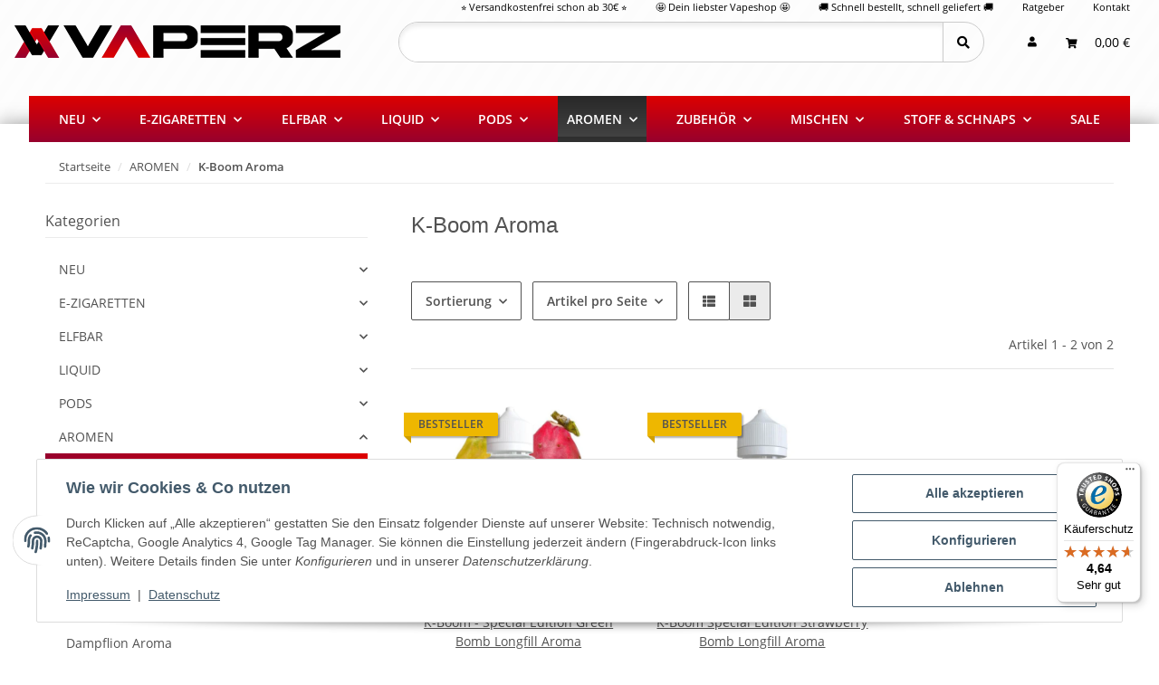

--- FILE ---
content_type: text/html; charset=utf-8
request_url: https://www.vaperz.de/K-Boom-Aroma
body_size: 40108
content:
<!DOCTYPE html>
<html lang="de" itemscope itemtype="https://schema.org/CollectionPage">
    
    <head>
<!-- NETZdinge.de Plugin Google Codes v5.8.1:  Google Tag Manager - Allgemein - boc -->
<script type="text/plain" data-gc-cmp-id="google_tagmanager">(function(w,d,s,l,i){w[l]=w[l]||[];w[l].push({'gtm.start':
new Date().getTime(),event:'gtm.js'});var f=d.getElementsByTagName(s)[0],
j=d.createElement(s),dl=l!='dataLayer'?'&l='+l:'';j.async=true;j.src=
'//www.googletagmanager.com/gtm.js?id='+i+dl;f.parentNode.insertBefore(j,f);
})(window,document,'script','dataLayer','GTM-MBSVMP4R');</script>

        
            <meta http-equiv="content-type" content="text/html; charset=utf-8">
            <meta name="description" itemprop="description" content="K-Boom Aroma: K-Boom - Special Edition Green Bomb Longfill Aroma - K-Boom Special Edition Strawberry Bomb Longfill Aroma">
                        <meta name="viewport" content="width=device-width, initial-scale=1.0">
            <meta http-equiv="X-UA-Compatible" content="IE=edge">
                        <meta name="robots" content="index, follow">

            <meta itemprop="url" content="https://www.vaperz.de/K-Boom-Aroma">
            <meta property="og:type" content="website">
            <meta property="og:site_name" content="K-Boom Aroma">
            <meta property="og:title" content="K-Boom Aroma">
            <meta property="og:description" content="K-Boom Aroma: K-Boom - Special Edition Green Bomb Longfill Aroma - K-Boom Special Edition Strawberry Bomb Longfill Aroma">
            <meta property="og:url" content="https://www.vaperz.de/K-Boom-Aroma">

                                                                                                                        
                            <meta itemprop="image" content="https://www.vaperz.de/bilder/intern/shoplogo/VAPERZ-Logo-RGB-Quer-60x360.png">
                <meta property="og:image" content="https://www.vaperz.de/bilder/intern/shoplogo/VAPERZ-Logo-RGB-Quer-60x360.png">
                    
<link rel="preload" as="script" href="https://www.vaperz.de/templates/NOVA/js/jquery-3.7.1.min.js" fetchpriority="high">
<link rel="preload" href="https://www.vaperz.de/templates/NOVAChildVAPERZ/fonts/kanit-v15-latin-700.woff2" as="font" crossorigin>
<link rel="preload" href="https://www.vaperz.de/templates/NOVA/themes/base/fonts/opensans/open-sans-600.woff2" as="font" crossorigin>
<link rel="preload" href="https://www.vaperz.de/templates/NOVA/themes/base/fonts/opensans/open-sans-regular.woff2" as="font" crossorigin>
<link rel="preload" href="https://www.vaperz.de/templates/NOVA/themes/base/fontawesome/webfonts/fa-solid-900.woff2" as="font" crossorigin>
<link rel="preload" href="https://www.vaperz.de/templates/NOVA/themes/base/fontawesome/webfonts/fa-regular-400.woff2" as="font" crossorigin>


        <title itemprop="name">K-Boom Aroma</title>

                                <link rel="canonical" href="https://www.vaperz.de/K-Boom-Aroma">
                

        

        
    <link rel="icon" type="image/png" sizes="32x32" href="/favicon-32x32.png">
    <link rel="icon" type="image/png" sizes="16x16" href="/favicon-16x16.png">
    <link rel="apple-touch-icon" sizes="180x180" href="https://www.vaperz.de/apple-touch-icon.png">
    <link rel="mask-icon" href="/safari-pinned-tab.svg" color="#5bbad5">
    <link rel="manifest" href="https://www.vaperz.de/site.webmanifest">
    <meta name="msapplication-TileColor" content="#00aba9">
    <meta name="msapplication-TileImage" content="https://www.vaperz.de/mstile-144x144.png">
    <meta name="apple-mobile-web-app-title" content="Vaperz">
    <meta name="application-name" content="Vaperz">
    <meta name="theme-color" content="#ffffff">

        
            <meta name="theme-color" content="#1C1D2C">
        

        
                                                    
                <style id="criticalCSS">
                    
                        :root {
  --blue: #007bff;
  --indigo: #6610f2;
  --purple: #6f42c1;
  --pink: #e83e8c;
  --red: #dc3545;
  --orange: #fd7e14;
  --yellow: #ffc107;
  --green: #28a745;
  --teal: #20c997;
  --cyan: #17a2b8;
  --white: #ffffff;
  --gray: #707070;
  --gray-dark: #343a40;
  --primary: #1973D3;
  --secondary: #1973D3;
  --success: #1C871E;
  --info: #525252;
  --warning: #f39932;
  --danger: #b90000;
  --light: #fafafa;
  --dark: #525252;
  --gray: #707070;
  --gray-light: #fafafa;
  --gray-medium: #ebebeb;
  --gray-dark: #9b9b9b;
  --gray-darker: #525252;
  --vaperz-rot-a: rgba(151, 0, 45, 1);
  --vaperz-rot-b: rgba(221, 0, 0, 1);
  --breakpoint-xs: 0;
  --breakpoint-sm: 576px;
  --breakpoint-md: 768px;
  --breakpoint-lg: 992px;
  --breakpoint-xl: 1300px;
  --font-family-sans-serif: "Open Sans", sans-serif;
  --font-family-monospace: SFMono-Regular, Menlo, Monaco, Consolas, "Liberation Mono", "Courier New", monospace
}

*, *::before, *::after {
  box-sizing: border-box
}

html {
  font-family: sans-serif;
  line-height: 1.15;
  -webkit-text-size-adjust: 100%;
  -webkit-tap-highlight-color: rgba(0, 0, 0, 0)
}

article, aside, figcaption, figure, footer, header, hgroup, main, nav, section {
  display: block
}

body {
  margin: 0;
  font-family: "Open Sans", sans-serif;
  font-size: 0.875rem;
  font-weight: 400;
  line-height: 1.5;
  color: #525252;
  text-align: left;
  background-color: #fafafa
}

[tabindex="-1"]:focus:not(:focus-visible) {
  outline: 0 !important
}

hr {
  box-sizing: content-box;
  height: 0;
  overflow: visible
}

h1, h2, h3, h4, h5, h6 {
  margin-top: 0;
  margin-bottom: 1rem
}

p {
  margin-top: 0;
  margin-bottom: 1rem
}

abbr[title], abbr[data-original-title] {
  text-decoration: underline;
  text-decoration: underline dotted;
  cursor: help;
  border-bottom: 0;
  text-decoration-skip-ink: none
}

address {
  margin-bottom: 1rem;
  font-style: normal;
  line-height: inherit
}

ol, ul, dl {
  margin-top: 0;
  margin-bottom: 1rem
}

ol ol, ul ul, ol ul, ul ol {
  margin-bottom: 0
}

dt {
  font-weight: 700
}

dd {
  margin-bottom: .5rem;
  margin-left: 0
}

blockquote {
  margin: 0 0 1rem
}

b, strong {
  font-weight: bolder
}

small {
  font-size: 80%
}

sub, sup {
  position: relative;
  font-size: 75%;
  line-height: 0;
  vertical-align: baseline
}

sub {
  bottom: -0.25em
}

sup {
  top: -0.5em
}

a {
  color: #525252;
  text-decoration: underline;
  background-color: transparent
}

a:hover {
  color: #1973d3;
  text-decoration: none
}

a:not([href]):not([class]) {
  color: inherit;
  text-decoration: none
}

a:not([href]):not([class]):hover {
  color: inherit;
  text-decoration: none
}

pre, code, kbd, samp {
  font-family: SFMono-Regular, Menlo, Monaco, Consolas, "Liberation Mono", "Courier New", monospace;
  font-size: 1em
}

pre {
  margin-top: 0;
  margin-bottom: 1rem;
  overflow: auto;
  -ms-overflow-style: scrollbar
}

figure {
  margin: 0 0 1rem
}

img {
  vertical-align: middle;
  border-style: none
}

svg {
  overflow: hidden;
  vertical-align: middle
}

table {
  border-collapse: collapse
}

caption {
  padding-top: .75rem;
  padding-bottom: .75rem;
  color: #707070;
  text-align: left;
  caption-side: bottom
}

th {
  text-align: inherit;
  text-align: -webkit-match-parent
}

label {
  display: inline-block;
  margin-bottom: .5rem
}

button {
  border-radius: 0
}

button:focus:not(:focus-visible) {
  outline: 0
}

input, button, select, optgroup, textarea {
  margin: 0;
  font-family: inherit;
  font-size: inherit;
  line-height: inherit
}

button, input {
  overflow: visible
}

button, select {
  text-transform: none
}

[role=button] {
  cursor: pointer
}

select {
  word-wrap: normal
}

button, [type=button], [type=reset], [type=submit] {
  -webkit-appearance: button
}

button:not(:disabled), [type=button]:not(:disabled), [type=reset]:not(:disabled), [type=submit]:not(:disabled) {
  cursor: pointer
}

button::-moz-focus-inner, [type=button]::-moz-focus-inner, [type=reset]::-moz-focus-inner, [type=submit]::-moz-focus-inner {
  padding: 0;
  border-style: none
}

input[type=radio], input[type=checkbox] {
  box-sizing: border-box;
  padding: 0
}

textarea {
  overflow: auto;
  resize: vertical
}

fieldset {
  min-width: 0;
  padding: 0;
  margin: 0;
  border: 0
}

legend {
  display: block;
  width: 100%;
  max-width: 100%;
  padding: 0;
  margin-bottom: .5rem;
  font-size: 1.5rem;
  line-height: inherit;
  color: inherit;
  white-space: normal
}

progress {
  vertical-align: baseline
}

[type=number]::-webkit-inner-spin-button, [type=number]::-webkit-outer-spin-button {
  height: auto
}

[type=search] {
  outline-offset: -2px;
  -webkit-appearance: none
}

[type=search]::-webkit-search-decoration {
  -webkit-appearance: none
}

::-webkit-file-upload-button {
  font: inherit;
  -webkit-appearance: button
}

output {
  display: inline-block
}

summary {
  display: list-item;
  cursor: pointer
}

template {
  display: none
}

[hidden] {
  display: none !important
}

.img-fluid {
  max-width: 100%;
  height: auto
}

.img-thumbnail {
  padding: .25rem;
  background-color: #fafafa;
  border: 1px solid #dee2e6;
  border-radius: .125rem;
  box-shadow: 0 1px 2px rgba(0, 0, 0, .075);
  max-width: 100%;
  height: auto
}

.figure {
  display: inline-block
}

.figure-img {
  margin-bottom: .5rem;
  line-height: 1
}

.figure-caption {
  font-size: 90%;
  color: #707070
}

code {
  font-size: 87.5%;
  color: #e83e8c;
  word-wrap: break-word
}

a>code {
  color: inherit
}

kbd {
  padding: .2rem .4rem;
  font-size: 87.5%;
  color: #fff;
  background-color: #212529;
  border-radius: .125rem;
  box-shadow: inset 0 -0.1rem 0 rgba(0, 0, 0, .25)
}

kbd kbd {
  padding: 0;
  font-size: 100%;
  font-weight: 700;
  box-shadow: none
}

pre {
  display: block;
  font-size: 87.5%;
  color: #212529
}

pre code {
  font-size: inherit;
  color: inherit;
  word-break: normal
}

.pre-scrollable {
  max-height: 340px;
  overflow-y: scroll
}

.container, .container-fluid, .container-xl, .container-lg, .container-md, .container-sm {
  width: 100%;
  padding-right: 1rem;
  padding-left: 1rem;
  margin-right: auto;
  margin-left: auto
}

@media(min-width: 576px) {
  .container-sm, .container {
    max-width: 97vw
  }
}

@media(min-width: 768px) {
  .container-md, .container-sm, .container {
    max-width: 720px
  }
}

@media(min-width: 992px) {
  .container-lg, .container-md, .container-sm, .container {
    max-width: 960px
  }
}

@media(min-width: 1300px) {
  .container-xl, .container-lg, .container-md, .container-sm, .container {
    max-width: 1250px;
    padding: 35px 50px 15px 50px;
    background: #fff;
  }
}
@media(min-width: 1500px) {
  .container-xl, .container-lg, .container-md, .container-sm, .container {
    max-width: 1500px!important;
  }
}

.row {
  display: flex;
  flex-wrap: wrap;
  margin-right: -1rem;
  margin-left: -1rem
}

.no-gutters {
  margin-right: 0;
  margin-left: 0
}

.no-gutters>.col, .no-gutters>[class*=col-] {
  padding-right: 0;
  padding-left: 0
}

.col-xl, .col-xl-auto, .col-xl-12, .col-xl-11, .col-xl-10, .col-xl-9, .col-xl-8, .col-xl-7, .col-xl-6, .col-xl-5, .col-xl-4, .col-xl-3, .col-xl-2, .col-xl-1, .col-lg, .col-lg-auto, .col-lg-12, .col-lg-11, .col-lg-10, .col-lg-9, .col-lg-8, .col-lg-7, .col-lg-6, .col-lg-5, .col-lg-4, .col-lg-3, .col-lg-2, .col-lg-1, .col-md, .col-md-auto, .col-md-12, .col-md-11, .col-md-10, .col-md-9, .col-md-8, .col-md-7, .col-md-6, .col-md-5, .col-md-4, .col-md-3, .col-md-2, .col-md-1, .col-sm, .col-sm-auto, .col-sm-12, .col-sm-11, .col-sm-10, .col-sm-9, .col-sm-8, .col-sm-7, .col-sm-6, .col-sm-5, .col-sm-4, .col-sm-3, .col-sm-2, .col-sm-1, .col, .col-auto, .col-12, .col-11, .col-10, .col-9, .col-8, .col-7, .col-6, .col-5, .col-4, .col-3, .col-2, .col-1 {
  position: relative;
  width: 100%;
  padding-right: 1rem;
  padding-left: 1rem
}

.col {
  flex-basis: 0;
  flex-grow: 1;
  max-width: 100%
}

.row-cols-1>* {
  flex: 0 0 100%;
  max-width: 100%
}

.row-cols-2>* {
  flex: 0 0 50%;
  max-width: 50%
}

.row-cols-3>* {
  flex: 0 0 33.3333333333%;
  max-width: 33.3333333333%
}

.row-cols-4>* {
  flex: 0 0 25%;
  max-width: 25%
}

.row-cols-5>* {
  flex: 0 0 20%;
  max-width: 20%
}

.row-cols-6>* {
  flex: 0 0 16.6666666667%;
  max-width: 16.6666666667%
}

.col-auto {
  flex: 0 0 auto;
  width: auto;
  max-width: 100%
}

.col-1 {
  flex: 0 0 8.33333333%;
  max-width: 8.33333333%
}

.col-2 {
  flex: 0 0 16.66666667%;
  max-width: 16.66666667%
}

.col-3 {
  flex: 0 0 25%;
  max-width: 25%
}

.col-4 {
  flex: 0 0 33.33333333%;
  max-width: 33.33333333%
}

.col-5 {
  flex: 0 0 41.66666667%;
  max-width: 41.66666667%
}

.col-6 {
  flex: 0 0 50%;
  max-width: 50%
}

.col-7 {
  flex: 0 0 58.33333333%;
  max-width: 58.33333333%
}

.col-8 {
  flex: 0 0 66.66666667%;
  max-width: 66.66666667%
}

.col-9 {
  flex: 0 0 75%;
  max-width: 75%
}

.col-10 {
  flex: 0 0 83.33333333%;
  max-width: 83.33333333%
}

.col-11 {
  flex: 0 0 91.66666667%;
  max-width: 91.66666667%
}

.col-12 {
  flex: 0 0 100%;
  max-width: 100%
}

.order-first {
  order: -1
}

.order-last {
  order: 13
}

.order-0 {
  order: 0
}

.order-1 {
  order: 1
}

.order-2 {
  order: 2
}

.order-3 {
  order: 3
}

.order-4 {
  order: 4
}

.order-5 {
  order: 5
}

.order-6 {
  order: 6
}

.order-7 {
  order: 7
}

.order-8 {
  order: 8
}

.order-9 {
  order: 9
}

.order-10 {
  order: 10
}

.order-11 {
  order: 11
}

.order-12 {
  order: 12
}

.offset-1 {
  margin-left: 8.33333333%
}

.offset-2 {
  margin-left: 16.66666667%
}

.offset-3 {
  margin-left: 25%
}

.offset-4 {
  margin-left: 33.33333333%
}

.offset-5 {
  margin-left: 41.66666667%
}

.offset-6 {
  margin-left: 50%
}

.offset-7 {
  margin-left: 58.33333333%
}

.offset-8 {
  margin-left: 66.66666667%
}

.offset-9 {
  margin-left: 75%
}

.offset-10 {
  margin-left: 83.33333333%
}

.offset-11 {
  margin-left: 91.66666667%
}

@media(min-width: 576px) {
  .col-sm {
    flex-basis: 0;
    flex-grow: 1;
    max-width: 100%
  }

  .row-cols-sm-1>* {
    flex: 0 0 100%;
    max-width: 100%
  }

  .row-cols-sm-2>* {
    flex: 0 0 50%;
    max-width: 50%
  }

  .row-cols-sm-3>* {
    flex: 0 0 33.3333333333%;
    max-width: 33.3333333333%
  }

  .row-cols-sm-4>* {
    flex: 0 0 25%;
    max-width: 25%
  }

  .row-cols-sm-5>* {
    flex: 0 0 20%;
    max-width: 20%
  }

  .row-cols-sm-6>* {
    flex: 0 0 16.6666666667%;
    max-width: 16.6666666667%
  }

  .col-sm-auto {
    flex: 0 0 auto;
    width: auto;
    max-width: 100%
  }

  .col-sm-1 {
    flex: 0 0 8.33333333%;
    max-width: 8.33333333%
  }

  .col-sm-2 {
    flex: 0 0 16.66666667%;
    max-width: 16.66666667%
  }

  .col-sm-3 {
    flex: 0 0 25%;
    max-width: 25%
  }

  .col-sm-4 {
    flex: 0 0 33.33333333%;
    max-width: 33.33333333%
  }

  .col-sm-5 {
    flex: 0 0 41.66666667%;
    max-width: 41.66666667%
  }

  .col-sm-6 {
    flex: 0 0 50%;
    max-width: 50%
  }

  .col-sm-7 {
    flex: 0 0 58.33333333%;
    max-width: 58.33333333%
  }

  .col-sm-8 {
    flex: 0 0 66.66666667%;
    max-width: 66.66666667%
  }

  .col-sm-9 {
    flex: 0 0 75%;
    max-width: 75%
  }

  .col-sm-10 {
    flex: 0 0 83.33333333%;
    max-width: 83.33333333%
  }

  .col-sm-11 {
    flex: 0 0 91.66666667%;
    max-width: 91.66666667%
  }

  .col-sm-12 {
    flex: 0 0 100%;
    max-width: 100%
  }

  .order-sm-first {
    order: -1
  }

  .order-sm-last {
    order: 13
  }

  .order-sm-0 {
    order: 0
  }

  .order-sm-1 {
    order: 1
  }

  .order-sm-2 {
    order: 2
  }

  .order-sm-3 {
    order: 3
  }

  .order-sm-4 {
    order: 4
  }

  .order-sm-5 {
    order: 5
  }

  .order-sm-6 {
    order: 6
  }

  .order-sm-7 {
    order: 7
  }

  .order-sm-8 {
    order: 8
  }

  .order-sm-9 {
    order: 9
  }

  .order-sm-10 {
    order: 10
  }

  .order-sm-11 {
    order: 11
  }

  .order-sm-12 {
    order: 12
  }

  .offset-sm-0 {
    margin-left: 0
  }

  .offset-sm-1 {
    margin-left: 8.33333333%
  }

  .offset-sm-2 {
    margin-left: 16.66666667%
  }

  .offset-sm-3 {
    margin-left: 25%
  }

  .offset-sm-4 {
    margin-left: 33.33333333%
  }

  .offset-sm-5 {
    margin-left: 41.66666667%
  }

  .offset-sm-6 {
    margin-left: 50%
  }

  .offset-sm-7 {
    margin-left: 58.33333333%
  }

  .offset-sm-8 {
    margin-left: 66.66666667%
  }

  .offset-sm-9 {
    margin-left: 75%
  }

  .offset-sm-10 {
    margin-left: 83.33333333%
  }

  .offset-sm-11 {
    margin-left: 91.66666667%
  }
}

@media(min-width: 768px) {
  .col-md {
    flex-basis: 0;
    flex-grow: 1;
    max-width: 100%
  }

  .row-cols-md-1>* {
    flex: 0 0 100%;
    max-width: 100%
  }

  .row-cols-md-2>* {
    flex: 0 0 50%;
    max-width: 50%
  }

  .row-cols-md-3>* {
    flex: 0 0 33.3333333333%;
    max-width: 33.3333333333%
  }

  .row-cols-md-4>* {
    flex: 0 0 25%;
    max-width: 25%
  }

  .row-cols-md-5>* {
    flex: 0 0 20%;
    max-width: 20%
  }

  .row-cols-md-6>* {
    flex: 0 0 16.6666666667%;
    max-width: 16.6666666667%
  }

  .col-md-auto {
    flex: 0 0 auto;
    width: auto;
    max-width: 100%
  }

  .col-md-1 {
    flex: 0 0 8.33333333%;
    max-width: 8.33333333%
  }

  .col-md-2 {
    flex: 0 0 16.66666667%;
    max-width: 16.66666667%
  }

  .col-md-3 {
    flex: 0 0 25%;
    max-width: 25%
  }

  .col-md-4 {
    flex: 0 0 33.33333333%;
    max-width: 33.33333333%
  }

  .col-md-5 {
    flex: 0 0 41.66666667%;
    max-width: 41.66666667%
  }

  .col-md-6 {
    flex: 0 0 50%;
    max-width: 50%
  }

  .col-md-7 {
    flex: 0 0 58.33333333%;
    max-width: 58.33333333%
  }

  .col-md-8 {
    flex: 0 0 66.66666667%;
    max-width: 66.66666667%
  }

  .col-md-9 {
    flex: 0 0 75%;
    max-width: 75%
  }

  .col-md-10 {
    flex: 0 0 83.33333333%;
    max-width: 83.33333333%
  }

  .col-md-11 {
    flex: 0 0 91.66666667%;
    max-width: 91.66666667%
  }

  .col-md-12 {
    flex: 0 0 100%;
    max-width: 100%
  }

  .order-md-first {
    order: -1
  }

  .order-md-last {
    order: 13
  }

  .order-md-0 {
    order: 0
  }

  .order-md-1 {
    order: 1
  }

  .order-md-2 {
    order: 2
  }

  .order-md-3 {
    order: 3
  }

  .order-md-4 {
    order: 4
  }

  .order-md-5 {
    order: 5
  }

  .order-md-6 {
    order: 6
  }

  .order-md-7 {
    order: 7
  }

  .order-md-8 {
    order: 8
  }

  .order-md-9 {
    order: 9
  }

  .order-md-10 {
    order: 10
  }

  .order-md-11 {
    order: 11
  }

  .order-md-12 {
    order: 12
  }

  .offset-md-0 {
    margin-left: 0
  }

  .offset-md-1 {
    margin-left: 8.33333333%
  }

  .offset-md-2 {
    margin-left: 16.66666667%
  }

  .offset-md-3 {
    margin-left: 25%
  }

  .offset-md-4 {
    margin-left: 33.33333333%
  }

  .offset-md-5 {
    margin-left: 41.66666667%
  }

  .offset-md-6 {
    margin-left: 50%
  }

  .offset-md-7 {
    margin-left: 58.33333333%
  }

  .offset-md-8 {
    margin-left: 66.66666667%
  }

  .offset-md-9 {
    margin-left: 75%
  }

  .offset-md-10 {
    margin-left: 83.33333333%
  }

  .offset-md-11 {
    margin-left: 91.66666667%
  }
}

@media(min-width: 992px) {
  .col-lg {
    flex-basis: 0;
    flex-grow: 1;
    max-width: 100%
  }

  .row-cols-lg-1>* {
    flex: 0 0 100%;
    max-width: 100%
  }

  .row-cols-lg-2>* {
    flex: 0 0 50%;
    max-width: 50%
  }

  .row-cols-lg-3>* {
    flex: 0 0 33.3333333333%;
    max-width: 33.3333333333%
  }

  .row-cols-lg-4>* {
    flex: 0 0 25%;
    max-width: 25%
  }

  .row-cols-lg-5>* {
    flex: 0 0 20%;
    max-width: 20%
  }

  .row-cols-lg-6>* {
    flex: 0 0 16.6666666667%;
    max-width: 16.6666666667%
  }

  .col-lg-auto {
    flex: 0 0 auto;
    width: auto;
    max-width: 100%
  }

  .col-lg-1 {
    flex: 0 0 8.33333333%;
    max-width: 8.33333333%
  }

  .col-lg-2 {
    flex: 0 0 16.66666667%;
    max-width: 16.66666667%
  }

  .col-lg-3 {
    flex: 0 0 25%;
    max-width: 25%
  }

  .col-lg-4 {
    flex: 0 0 33.33333333%;
    max-width: 33.33333333%
  }

  .col-lg-5 {
    flex: 0 0 41.66666667%;
    max-width: 41.66666667%
  }

  .col-lg-6 {
    flex: 0 0 50%;
    max-width: 50%
  }

  .col-lg-7 {
    flex: 0 0 58.33333333%;
    max-width: 58.33333333%
  }

  .col-lg-8 {
    flex: 0 0 66.66666667%;
    max-width: 66.66666667%
  }

  .col-lg-9 {
    flex: 0 0 75%;
    max-width: 75%
  }

  .col-lg-10 {
    flex: 0 0 83.33333333%;
    max-width: 83.33333333%
  }

  .col-lg-11 {
    flex: 0 0 91.66666667%;
    max-width: 91.66666667%
  }

  .col-lg-12 {
    flex: 0 0 100%;
    max-width: 100%
  }

  .order-lg-first {
    order: -1
  }

  .order-lg-last {
    order: 13
  }

  .order-lg-0 {
    order: 0
  }

  .order-lg-1 {
    order: 1
  }

  .order-lg-2 {
    order: 2
  }

  .order-lg-3 {
    order: 3
  }

  .order-lg-4 {
    order: 4
  }

  .order-lg-5 {
    order: 5
  }

  .order-lg-6 {
    order: 6
  }

  .order-lg-7 {
    order: 7
  }

  .order-lg-8 {
    order: 8
  }

  .order-lg-9 {
    order: 9
  }

  .order-lg-10 {
    order: 10
  }

  .order-lg-11 {
    order: 11
  }

  .order-lg-12 {
    order: 12
  }

  .offset-lg-0 {
    margin-left: 0
  }

  .offset-lg-1 {
    margin-left: 8.33333333%
  }

  .offset-lg-2 {
    margin-left: 16.66666667%
  }

  .offset-lg-3 {
    margin-left: 25%
  }

  .offset-lg-4 {
    margin-left: 33.33333333%
  }

  .offset-lg-5 {
    margin-left: 41.66666667%
  }

  .offset-lg-6 {
    margin-left: 50%
  }

  .offset-lg-7 {
    margin-left: 58.33333333%
  }

  .offset-lg-8 {
    margin-left: 66.66666667%
  }

  .offset-lg-9 {
    margin-left: 75%
  }

  .offset-lg-10 {
    margin-left: 83.33333333%
  }

  .offset-lg-11 {
    margin-left: 91.66666667%
  }
}

@media(min-width: 1300px) {
  .col-xl {
    flex-basis: 0;
    flex-grow: 1;
    max-width: 100%
  }

  .row-cols-xl-1>* {
    flex: 0 0 100%;
    max-width: 100%
  }

  .row-cols-xl-2>* {
    flex: 0 0 50%;
    max-width: 50%
  }

  .row-cols-xl-3>* {
    flex: 0 0 33.3333333333%;
    max-width: 33.3333333333%
  }

  .row-cols-xl-4>* {
    flex: 0 0 25%;
    max-width: 25%
  }

  .row-cols-xl-5>* {
    flex: 0 0 20%;
    max-width: 20%
  }

  .row-cols-xl-6>* {
    flex: 0 0 16.6666666667%;
    max-width: 16.6666666667%
  }

  .col-xl-auto {
    flex: 0 0 auto;
    width: auto;
    max-width: 100%
  }

  .col-xl-1 {
    flex: 0 0 8.33333333%;
    max-width: 8.33333333%
  }

  .col-xl-2 {
    flex: 0 0 16.66666667%;
    max-width: 16.66666667%
  }

  .col-xl-3 {
    flex: 0 0 25%;
    max-width: 25%
  }

  .col-xl-4 {
    flex: 0 0 33.33333333%;
    max-width: 33.33333333%
  }

  .col-xl-5 {
    flex: 0 0 41.66666667%;
    max-width: 41.66666667%
  }

  .col-xl-6 {
    flex: 0 0 50%;
    max-width: 50%
  }

  .col-xl-7 {
    flex: 0 0 58.33333333%;
    max-width: 58.33333333%
  }

  .col-xl-8 {
    flex: 0 0 66.66666667%;
    max-width: 66.66666667%
  }

  .col-xl-9 {
    flex: 0 0 75%;
    max-width: 75%
  }

  .col-xl-10 {
    flex: 0 0 83.33333333%;
    max-width: 83.33333333%
  }

  .col-xl-11 {
    flex: 0 0 91.66666667%;
    max-width: 91.66666667%
  }

  .col-xl-12 {
    flex: 0 0 100%;
    max-width: 100%
  }

  .order-xl-first {
    order: -1
  }

  .order-xl-last {
    order: 13
  }

  .order-xl-0 {
    order: 0
  }

  .order-xl-1 {
    order: 1
  }

  .order-xl-2 {
    order: 2
  }

  .order-xl-3 {
    order: 3
  }

  .order-xl-4 {
    order: 4
  }

  .order-xl-5 {
    order: 5
  }

  .order-xl-6 {
    order: 6
  }

  .order-xl-7 {
    order: 7
  }

  .order-xl-8 {
    order: 8
  }

  .order-xl-9 {
    order: 9
  }

  .order-xl-10 {
    order: 10
  }

  .order-xl-11 {
    order: 11
  }

  .order-xl-12 {
    order: 12
  }

  .offset-xl-0 {
    margin-left: 0
  }

  .offset-xl-1 {
    margin-left: 8.33333333%
  }

  .offset-xl-2 {
    margin-left: 16.66666667%
  }

  .offset-xl-3 {
    margin-left: 25%
  }

  .offset-xl-4 {
    margin-left: 33.33333333%
  }

  .offset-xl-5 {
    margin-left: 41.66666667%
  }

  .offset-xl-6 {
    margin-left: 50%
  }

  .offset-xl-7 {
    margin-left: 58.33333333%
  }

  .offset-xl-8 {
    margin-left: 66.66666667%
  }

  .offset-xl-9 {
    margin-left: 75%
  }

  .offset-xl-10 {
    margin-left: 83.33333333%
  }

  .offset-xl-11 {
    margin-left: 91.66666667%
  }
}

.nav {
  display: flex;
  flex-wrap: wrap;
  padding-left: 0;
  margin-bottom: 0;
  list-style: none;
  font-size:.8em
}
.nav-item .nav-link {
    padding: 0 1rem;
  }
.nav-link {
  display: block;
  padding: .5rem 1rem;
  text-decoration: none
}

.nav-link:hover, .nav-link:focus {
  text-decoration: none
}

.nav-link.disabled {
  color: #707070;
  pointer-events: none;
  cursor: default
}

.nav-tabs {
  border-bottom: 1px solid #dee2e6
}

.nav-tabs .nav-link {
  margin-bottom: -1px;
  background-color: transparent;
  border: 1px solid transparent;
  border-top-left-radius: 0;
  border-top-right-radius: 0
}

.nav-tabs .nav-link:hover, .nav-tabs .nav-link:focus {
  isolation: isolate;
  border-color: transparent
}

.nav-tabs .nav-link.disabled {
  color: #707070;
  background-color: transparent;
  border-color: transparent
}

.nav-tabs .nav-link.active, .nav-tabs .nav-item.show .nav-link {
  color: #525252;
  background-color: transparent;
  border-color: #1973d3
}

.nav-tabs .dropdown-menu {
  margin-top: -1px;
  border-top-left-radius: 0;
  border-top-right-radius: 0
}

.nav-pills .nav-link {
  background: none;
  border: 0;
  border-radius: .125rem
}

.nav-pills .nav-link.active, .nav-pills .show>.nav-link {
  color: #fff;
  background-color: #1973d3
}

.nav-fill>.nav-link, .nav-fill .nav-item {
  flex: 1 1 auto;
  text-align: center
}

.nav-justified>.nav-link, .nav-justified .nav-item {
  flex-basis: 0;
  flex-grow: 1;
  text-align: center
}

.tab-content>.tab-pane {
  display: none
}

.tab-content>.active {
  display: block
}

.navbar {
  position: relative;
  display: flex;
  flex-wrap: wrap;
  align-items: center;
  justify-content: space-between;
  padding: .4rem 1rem
}

.navbar .container, .navbar .container-fluid, .navbar .container-sm, .navbar .container-md, .navbar .container-lg, .navbar .container-xl {
  display: flex;
  flex-wrap: wrap;
  align-items: center;
  justify-content: space-between
}

.navbar-brand {
  display: inline-block;
  padding-top: .40625rem;
  padding-bottom: .40625rem;
  margin-right: 1rem;
  font-size: 1rem;
  line-height: inherit;
  white-space: nowrap
}

.navbar-brand:hover, .navbar-brand:focus {
  text-decoration: none
}

.navbar-nav {
  display: flex;
  flex-direction: column;
  padding-left: 0;
  margin-bottom: 0;
  list-style: none
}

.navbar-nav .nav-link {
  padding-right: 0;
  padding-left: 0
}

.navbar-nav .dropdown-menu {
  position: static;
  float: none
}

.navbar-text {
  display: inline-block;
  padding-top: .5rem;
  padding-bottom: .5rem
}

.navbar-collapse {
  flex-basis: 100%;
  flex-grow: 1;
  align-items: center
}

.navbar-toggler {
  padding: .25rem .75rem;
  font-size: 1rem;
  line-height: 1;
  background-color: transparent;
  border: 1px solid transparent;
  border-radius: .125rem
}

.navbar-toggler:hover, .navbar-toggler:focus {
  text-decoration: none
}

.navbar-toggler-icon {
  display: inline-block;
  width: 1.5em;
  height: 1.5em;
  vertical-align: middle;
  content: "";
  background: 50%/100% 100% no-repeat
}

.navbar-nav-scroll {
  max-height: 75vh;
  overflow-y: auto
}

@media(max-width: 575.98px) {
  .navbar-expand-sm>.container, .navbar-expand-sm>.container-fluid, .navbar-expand-sm>.container-sm, .navbar-expand-sm>.container-md, .navbar-expand-sm>.container-lg, .navbar-expand-sm>.container-xl {
    padding-right: 0;
    padding-left: 0
  }
}

@media(min-width: 576px) {
  .navbar-expand-sm {
    flex-flow: row nowrap;
    justify-content: flex-start
  }

  .navbar-expand-sm .navbar-nav {
    flex-direction: row
  }

  .navbar-expand-sm .navbar-nav .dropdown-menu {
    position: absolute
  }

  .navbar-expand-sm .navbar-nav .nav-link {
    padding-right: 1.5rem;
    padding-left: 1.5rem
  }

  .navbar-expand-sm>.container, .navbar-expand-sm>.container-fluid, .navbar-expand-sm>.container-sm, .navbar-expand-sm>.container-md, .navbar-expand-sm>.container-lg, .navbar-expand-sm>.container-xl {
    flex-wrap: nowrap
  }

  .navbar-expand-sm .navbar-nav-scroll {
    overflow: visible
  }

  .navbar-expand-sm .navbar-collapse {
    display: flex !important;
    flex-basis: auto
  }

  .navbar-expand-sm .navbar-toggler {
    display: none
  }
}

@media(max-width: 767.98px) {
  .navbar-expand-md>.container, .navbar-expand-md>.container-fluid, .navbar-expand-md>.container-sm, .navbar-expand-md>.container-md, .navbar-expand-md>.container-lg, .navbar-expand-md>.container-xl {
    padding-right: 0;
    padding-left: 0
  }
}

@media(min-width: 768px) {
  .navbar-expand-md {
    flex-flow: row nowrap;
    justify-content: flex-start
  }

  .navbar-expand-md .navbar-nav {
    flex-direction: row
  }

  .navbar-expand-md .navbar-nav .dropdown-menu {
    position: absolute
  }

  .navbar-expand-md .navbar-nav .nav-link {
    padding-right: 1.5rem;
    padding-left: 1.5rem
  }

  .navbar-expand-md>.container, .navbar-expand-md>.container-fluid, .navbar-expand-md>.container-sm, .navbar-expand-md>.container-md, .navbar-expand-md>.container-lg, .navbar-expand-md>.container-xl {
    flex-wrap: nowrap
  }

  .navbar-expand-md .navbar-nav-scroll {
    overflow: visible
  }

  .navbar-expand-md .navbar-collapse {
    display: flex !important;
    flex-basis: auto
  }

  .navbar-expand-md .navbar-toggler {
    display: none
  }
}

@media(max-width: 991.98px) {
  .navbar-expand-lg>.container, .navbar-expand-lg>.container-fluid, .navbar-expand-lg>.container-sm, .navbar-expand-lg>.container-md, .navbar-expand-lg>.container-lg, .navbar-expand-lg>.container-xl {
    padding-right: 0;
    padding-left: 0
  }
}

@media(min-width: 992px) {
  .navbar-expand-lg {
    flex-flow: row nowrap;
    justify-content: flex-start;
  }

  .navbar-expand-lg .navbar-nav {
    flex-direction: row;
    justify-content: space-evenly;
    background: linear-gradient(0deg, rgba(151, 0, 45, 1) 0%, rgba(221, 0, 0, 1) 100%);
    padding: 0;
  }

  .navbar-expand-lg .navbar-nav .dropdown-menu {
    position: absolute
  }

  .navbar-expand-lg .navbar-nav .nav-link {
    padding-right: 1.5rem;
    padding-left: 1.5rem
  }

  .navbar-expand-lg>.container, .navbar-expand-lg>.container-fluid, .navbar-expand-lg>.container-sm, .navbar-expand-lg>.container-md, .navbar-expand-lg>.container-lg, .navbar-expand-lg>.container-xl {
    flex-wrap: nowrap
  }

  .navbar-expand-lg .navbar-nav-scroll {
    overflow: visible
  }

  .navbar-expand-lg .navbar-collapse {
    display: flex !important;
    flex-basis: auto;
  }

  .navbar-expand-lg .navbar-toggler {
    display: none
  }
}

@media(max-width: 1299.98px) {
  .navbar-expand-xl>.container, .navbar-expand-xl>.container-fluid, .navbar-expand-xl>.container-sm, .navbar-expand-xl>.container-md, .navbar-expand-xl>.container-lg, .navbar-expand-xl>.container-xl {
    padding-right: 0;
    padding-left: 0
  }
}

@media(min-width: 1300px) {
  .navbar-expand-xl {
    flex-flow: row nowrap;
    justify-content: flex-start
  }

  .navbar-expand-xl .navbar-nav {
    flex-direction: row
  }

  .navbar-expand-xl .navbar-nav .dropdown-menu {
    position: absolute
  }

  .navbar-expand-xl .navbar-nav .nav-link {
    padding-right: 1.5rem;
    padding-left: 1.5rem
  }

  .navbar-expand-xl>.container, .navbar-expand-xl>.container-fluid, .navbar-expand-xl>.container-sm, .navbar-expand-xl>.container-md, .navbar-expand-xl>.container-lg, .navbar-expand-xl>.container-xl {
    flex-wrap: nowrap
  }

  .navbar-expand-xl .navbar-nav-scroll {
    overflow: visible
  }

  .navbar-expand-xl .navbar-collapse {
    display: flex !important;
    flex-basis: auto
  }

  .navbar-expand-xl .navbar-toggler {
    display: none
  }
}

.navbar-expand {
  flex-flow: row nowrap;
  justify-content: flex-start
}

.navbar-expand>.container, .navbar-expand>.container-fluid, .navbar-expand>.container-sm, .navbar-expand>.container-md, .navbar-expand>.container-lg, .navbar-expand>.container-xl {
  padding-right: 0;
  padding-left: 0
}

.navbar-expand .navbar-nav {
  flex-direction: row
}

.navbar-expand .navbar-nav .dropdown-menu {
  position: absolute
}

.navbar-expand .navbar-nav .nav-link {
  padding-right: 1.5rem;
  padding-left: 1.5rem
}

.navbar-expand>.container, .navbar-expand>.container-fluid, .navbar-expand>.container-sm, .navbar-expand>.container-md, .navbar-expand>.container-lg, .navbar-expand>.container-xl {
  flex-wrap: nowrap
}

.navbar-expand .navbar-nav-scroll {
  overflow: visible
}

.navbar-expand .navbar-collapse {
  display: flex !important;
  flex-basis: auto
}

.navbar-expand .navbar-toggler {
  display: none
}

.navbar-light .navbar-brand {
  color: rgba(0, 0, 0, .9)
}

.navbar-light .navbar-brand:hover, .navbar-light .navbar-brand:focus {
  color: rgba(0, 0, 0, .9)
}

.navbar-light .navbar-nav .nav-link {
  color: #525252
}

.navbar-light .navbar-nav .nav-link:hover, .navbar-light .navbar-nav .nav-link:focus {
  color: #1973d3
}

.navbar-light .navbar-nav .nav-link.disabled {
  color: rgba(0, 0, 0, .3)
}

.navbar-light .navbar-nav .show>.nav-link, .navbar-light .navbar-nav .active>.nav-link, .navbar-light .navbar-nav .nav-link.show, .navbar-light .navbar-nav .nav-link.active {
  color: rgba(0, 0, 0, .9)
}

.navbar-light .navbar-toggler {
  color: #525252;
  border-color: rgba(0, 0, 0, .1)
}

.navbar-light .navbar-toggler-icon {
  background-image: url("data:image/svg+xml,%3csvg xmlns='http://www.w3.org/2000/svg' width='30' height='30' viewBox='0 0 30 30'%3e%3cpath stroke='%23525252' stroke-linecap='round' stroke-miterlimit='10' stroke-width='2' d='M4 7h22M4 15h22M4 23h22'/%3e%3c/svg%3e")
}

.navbar-light .navbar-text {
  color: #525252
}

.navbar-light .navbar-text a {
  color: rgba(0, 0, 0, .9)
}

.navbar-light .navbar-text a:hover, .navbar-light .navbar-text a:focus {
  color: rgba(0, 0, 0, .9)
}

.navbar-dark .navbar-brand {
  color: #fff
}

.navbar-dark .navbar-brand:hover, .navbar-dark .navbar-brand:focus {
  color: #fff
}

.navbar-dark .navbar-nav .nav-link {
  color: rgba(255, 255, 255, .5)
}

.navbar-dark .navbar-nav .nav-link:hover, .navbar-dark .navbar-nav .nav-link:focus {
  color: rgba(255, 255, 255, .75)
}

.navbar-dark .navbar-nav .nav-link.disabled {
  color: rgba(255, 255, 255, .25)
}

.navbar-dark .navbar-nav .show>.nav-link, .navbar-dark .navbar-nav .active>.nav-link, .navbar-dark .navbar-nav .nav-link.show, .navbar-dark .navbar-nav .nav-link.active {
  color: #fff
}

.navbar-dark .navbar-toggler {
  color: rgba(255, 255, 255, .5);
  border-color: rgba(255, 255, 255, .1)
}

.navbar-dark .navbar-toggler-icon {
  background-image: url("data:image/svg+xml,%3csvg xmlns='http://www.w3.org/2000/svg' width='30' height='30' viewBox='0 0 30 30'%3e%3cpath stroke='rgba%28255, 255, 255, 0.5%29' stroke-linecap='round' stroke-miterlimit='10' stroke-width='2' d='M4 7h22M4 15h22M4 23h22'/%3e%3c/svg%3e")
}

.navbar-dark .navbar-text {
  color: rgba(255, 255, 255, .5)
}

.navbar-dark .navbar-text a {
  color: #fff
}

.navbar-dark .navbar-text a:hover, .navbar-dark .navbar-text a:focus {
  color: #fff
}

.pagination-sm .page-item.active .page-link::after, .pagination-sm .page-item.active .page-text::after {
  left: .375rem;
  right: .375rem
}

.pagination-lg .page-item.active .page-link::after, .pagination-lg .page-item.active .page-text::after {
  left: 1.125rem;
  right: 1.125rem
}

.page-item {
  position: relative
}

.page-item.active {
  font-weight: 700
}

.page-item.active .page-link::after, .page-item.active .page-text::after {
  content: "";
  position: absolute;
  left: .5625rem;
  bottom: 0;
  right: .5625rem;
  border-bottom: 4px solid #1973d3
}

@media(min-width: 768px) {
  .dropdown-item.page-item {
    background-color: transparent
  }
}

.page-link, .page-text {
  text-decoration: none
}

.pagination {
  margin-bottom: 0;
  justify-content: space-between;
  align-items: center
}

@media(min-width: 768px) {
  .pagination {
    justify-content: normal
  }

  .pagination .dropdown>.btn {
    display: none
  }

  .pagination .dropdown-menu {
    position: static !important;
    transform: none !important;
    display: flex;
    margin: 0;
    padding: 0;
    border: 0;
    min-width: auto
  }

  .pagination .dropdown-item {
    width: auto;
    display: inline-block;
    padding: 0
  }

  .pagination .dropdown-item.active {
    background-color: transparent;
    color: #525252
  }

  .pagination .dropdown-item:hover {
    background-color: transparent
  }

  .pagination .pagination-site {
    display: none
  }
}

@media(max-width: 767.98px) {
  .pagination .dropdown-item {
    padding: 0
  }

  .pagination .dropdown-item.active .page-link, .pagination .dropdown-item.active .page-text, .pagination .dropdown-item:active .page-link, .pagination .dropdown-item:active .page-text {
    color: #fff
  }
}

.productlist-page-nav {
  align-items: center
}

.productlist-page-nav .pagination {
  margin: 0
}

.productlist-page-nav .displayoptions {
  margin-bottom: 1rem
}

@media(min-width: 768px) {
  .productlist-page-nav .displayoptions {
    margin-bottom: 0
  }
}

.productlist-page-nav .displayoptions .btn-group+.btn-group+.btn-group {
  margin-left: .5rem
}

.productlist-page-nav .result-option-wrapper {
  margin-right: .5rem
}

.productlist-page-nav .productlist-item-info {
  margin-bottom: .5rem;
  margin-left: auto;
  margin-right: auto;
  display: flex
}

@media(min-width: 768px) {
  .productlist-page-nav .productlist-item-info {
    margin-right: 0;
    margin-bottom: 0
  }

  .productlist-page-nav .productlist-item-info.productlist-item-border {
    border-right: 1px solid #ebebeb;
    padding-right: 1rem
  }
}

.productlist-page-nav.productlist-page-nav-header-m {
  margin-top: 3rem
}

@media(min-width: 768px) {
  .productlist-page-nav.productlist-page-nav-header-m {
    margin-top: 2rem
  }

  .productlist-page-nav.productlist-page-nav-header-m>.col {
    margin-top: 1rem
  }
}

.productlist-page-nav-bottom {
  margin-bottom: 2rem
}

.pagination-wrapper {
  margin-bottom: 1rem;
  align-items: center;
  border-top: 1px solid #fafafa;
  border-bottom: 1px solid #fafafa;
  padding-top: .5rem;
  padding-bottom: .5rem
}

.pagination-wrapper .pagination-entries {
  font-weight: 700;
  margin-bottom: 1rem
}

@media(min-width: 768px) {
  .pagination-wrapper .pagination-entries {
    margin-bottom: 0
  }
}

.pagination-wrapper .pagination-selects {
  margin-left: auto;
  margin-top: 1rem
}

@media(min-width: 768px) {
  .pagination-wrapper .pagination-selects {
    margin-left: 0;
    margin-top: 0
  }
}

.pagination-wrapper .pagination-selects .pagination-selects-entries {
  margin-bottom: 1rem
}

@media(min-width: 768px) {
  .pagination-wrapper .pagination-selects .pagination-selects-entries {
    margin-right: 1rem;
    margin-bottom: 0
  }
}

.pagination-no-wrapper {
  border: 0;
  padding-top: 0;
  padding-bottom: 0
}

.topbar-wrapper {
  position: relative;
  z-index: 1021;
  flex-direction: row-reverse
}

.sticky-header header {
  position: sticky;
  top: 0
}

#jtl-nav-wrapper .form-control::placeholder, #jtl-nav-wrapper .form-control:focus::placeholder {
  color: #fff
}

#jtl-nav-wrapper .label-slide .form-group:not(.exclude-from-label-slide):not(.checkbox) label {
  background: #1c1d2c;
  color: #fff
}

header {
  position: relative;
  z-index: 1020
}

header .navbar-toggler {
  color: #fff
}

header .navbar-brand img {
  max-width: 50vw;
  object-fit: contain
}

header .nav-right .dropdown-menu {
  margin-top: -0.03125rem;
  box-shadow: inset 0 1rem .5625rem -0.75rem rgba(0, 0, 0, .06)
}

@media(min-width: 992px) {
  header #mainNavigation {
    margin-right: 1rem;
    margin-left: 1rem;
  }
}

@media(max-width: 991.98px) {
  header .navbar-brand img {
    max-width: 30vw
  }

  header .dropup, header .dropright, header .dropdown, header .dropleft, header .col, header [class*=col-] {
    position: static
  }

  header .navbar-collapse {
    position: fixed;
    top: 0;
    left: 0;
    display: block;
    height: 100vh !important;
    -webkit-overflow-scrolling: touch;
    max-width: 16.875rem;
    transition: all .2s ease-in-out;
    z-index: 1050;
    width: 100%;
    background: #1c1d2c
  }

  header .navbar-collapse:not(.show) {
    transform: translateX(-100%)
  }

  header .navbar-nav {
    transition: all .2s ease-in-out
  }

  header .navbar-nav .nav-item, header .navbar-nav .nav-link {
    margin-left: 0;
    margin-right: 0;
    padding-left: 1rem;
    padding-right: 1rem;
    padding-top: 1rem;
    padding-bottom: 1rem
  }

  header .navbar-nav .nav-link {
    margin-top: -1rem;
    margin-bottom: -1rem;
    margin-left: -1rem;
    margin-right: -1rem;
    display: flex;
    align-items: center;
    justify-content: space-between
  }

  header .navbar-nav .nav-link::after {
    content: '\f054' !important;
    font-family: "Font Awesome 5 Free" !important;
    font-weight: 900;
    margin-left: .5rem;
    margin-top: 0;
    font-size: .75em
  }

  header .navbar-nav .nav-item.dropdown>.nav-link>.product-count {
    display: none
  }

  header .navbar-nav .nav-item:not(.dropdown) .nav-link::after {
    display: none
  }

  header .navbar-nav .dropdown-menu {
    position: absolute;
    left: 100%;
    top: 0;
    box-shadow: none;
    width: 100%;
    padding: 0;
    margin: 0
  }

  header .navbar-nav .dropdown-menu:not(.show) {
    display: none
  }

  header .navbar-nav .dropdown-body {
    margin: 0
  }

  header .navbar-nav .nav {
    flex-direction: column
  }

  header .nav-mobile-header {
    padding-left: 1rem;
    padding-right: 1rem
  }

  header .nav-mobile-header>.row {
    height: 3.125rem
  }

  header .nav-mobile-header .nav-mobile-header-hr {
    margin-top: 0;
    margin-bottom: 0
  }

  header .nav-mobile-body {
    height: calc(100vh - 3.125rem);
    height: calc(var(--vh, 1vh) * 100 - 3.125rem);
    overflow-y: auto;
    position: relative
  }

  header .nav-scrollbar-inner {
    overflow: visible
  }

  header .nav-right {
    font-size: 1rem
  }

  header .nav-right .dropdown-menu {
    width: 100%
  }
}

@media(min-width: 992px) {

  div.dropdown-body div.container {
    max-width: calc(1250px - 6rem);
    box-shadow: 0px 5px 5px 0px rgba(0, 0, 0, 0.4);
    border-top: 5px solid rgba(221, 0, 0, 1);
    background-color: #fff
}

  header .navbar-nav>.nav-item.active>.nav-link::before, header .navbar-nav>.nav-item:hover>.nav-link::before, header .navbar-nav>.nav-item.hover>.nav-link::before {
    width: 100%
  }

  header .navbar-nav>.nav-item>.dropdown-menu {
    max-height: calc(100vh - 12.5rem);
    overflow: auto;
    margin-top: -1.5rem;
    background: transparent;
    border: none;
    box-shadow: none;
  }

  header .navbar-nav>.nav-item.dropdown-full {
    position: static
  }
  header .navbar-nav>.nav-item.dropdown-full.active {
    background: linear-gradient(0deg, rgba(70, 70, 70, 1) 0%, rgba(40, 40, 40, 1) 100%);  }

  header .navbar-nav>.nav-item.dropdown-full .dropdown-menu {
    width: 100%
  }

  header .navbar-nav>.nav-item .product-count {
    display: none
  }

  header .navbar-nav>.nav-item .nav {
    flex-wrap: wrap
  }

  header .navbar-nav .nav .nav-link {
    padding: 0
  }

  header .navbar-nav .nav .nav-link::after {
    display: none
  }

  header .navbar-nav .dropdown .nav-item {
    width: 100%
  }

  header .nav-mobile-body {
    align-self: flex-start;
    width: 100%
  }

  header .nav-scrollbar-inner {
    width: 100%
  }

  header .nav-right .nav-link {
    padding-top: 1.5rem;
    padding-bottom: 1.5rem
  }

  header .submenu-headline::after {
    display: none
  }

  header .submenu-headline-toplevel {
    font-size: 1rem;
    border-bottom: 1px solid #ebebeb;
    margin-bottom: 1rem
  }

  header .subcategory-wrapper .categories-recursive-dropdown {
    display: block;
    position: static !important;
    box-shadow: none
  }

  header .subcategory-wrapper .categories-recursive-dropdown>.nav {
    flex-direction: column
  }

  header .subcategory-wrapper .categories-recursive-dropdown .categories-recursive-dropdown {
    margin-left: .25rem
  }
}

header .submenu-headline-image {
  margin-bottom: 1rem;
  display: none
}

@media(min-width: 992px) {
  header .submenu-headline-image {
    display: block
  }
}

header #burger-menu {
  margin-right: 1rem
}

header .table, header .dropdown-item, header .btn-outline-primary {
  color: #fff
}

header .dropdown-item {
  background-color: transparent
}

header .dropdown-item:hover {
  background-color: #30324b
}

header .btn-outline-primary:hover {
  color: #fafafa
}

@media(min-width: 992px) {
  .nav-item-lg-m {
    margin-top: 1.5rem;
    margin-bottom: 1.5rem
  }
}

.fixed-search {
  box-shadow: 0 .25rem .5rem rgba(0, 0, 0, .2);
  padding-top: .5rem;
  padding-bottom: .5rem
}

.fixed-search .form-control {
  color: #fff
}

.fixed-search .form-control::placeholder {
  color: #fff
}

.main-search .twitter-typeahead {
  display: flex;
  flex-grow: 1
}

.form-clear {
  align-items: center;
  bottom: 8px;
  color: #fff;
  cursor: pointer;
  display: flex;
  height: 24px;
  justify-content: center;
  position: absolute;
  right: 52px;
  width: 24px;
  z-index: 10
}

.account-icon-dropdown .account-icon-dropdown-pass {
  margin-bottom: 2rem
}

.account-icon-dropdown .dropdown-footer {
  background-color: #30324b
}

.account-icon-dropdown .dropdown-footer a {
  text-decoration: underline
}

.account-icon-dropdown .account-icon-dropdown-logout {
  padding-bottom: .5rem
}
.is-checkout header, .is-checkout .navbar {
  height: 2.8rem
}

@media(min-width: 992px) {
  .is-checkout header, .is-checkout .navbar {
    height: 4.325rem
  }
}

.is-checkout .search-form-wrapper-fixed, .is-checkout .fixed-search {
  display: none
}

@media(max-width: 991.98px) {
  .nav-icons {
    height: 2.8rem
  }
}

.search-form-wrapper-fixed {
  padding-top: .5rem;
  padding-bottom: .5rem
}

.full-width-mega .main-search-wrapper .twitter-typeahead {
  flex: 1
}

@media(min-width: 992px) {
  .full-width-mega .main-search-wrapper {
    display: block
  }
}

@media(max-width: 991.98px) {
  .full-width-mega.sticky-top .main-search-wrapper {
    padding-right: 0;
    padding-left: 0;
    flex: 0 0 auto;
    width: auto;
    max-width: 100%
  }

  .full-width-mega.sticky-top .main-search-wrapper+.col, .full-width-mega.sticky-top .main-search-wrapper a {
    padding-left: 0
  }

  .full-width-mega.sticky-top .main-search-wrapper .nav-link {
    padding-right: .7rem
  }

  .full-width-mega .secure-checkout-icon {
    flex: 0 0 auto;
    width: auto;
    max-width: 100%;
    margin-left: auto
  }

  .full-width-mega .toggler-logo-wrapper {
    position: initial;
    width: max-content
  }
}

.full-width-mega .nav-icons-wrapper {
  padding-left: 0
}

.full-width-mega .nav-logo-wrapper {
  padding-right: 0;
  margin-right: auto
}

@media(min-width: 992px) {
  .full-width-mega .navbar-expand-lg .nav-multiple-row .navbar-nav {
    flex-wrap: wrap
  }

  .full-width-mega #mainNavigation.nav-multiple-row {
    height: auto;
    margin-right: 0
  }

  .full-width-mega .nav-multiple-row .nav-scrollbar-inner {
    padding-bottom: 0
  }

  .full-width-mega .nav-multiple-row .nav-scrollbar-arrow {
    display: none
  }

  .full-width-mega .menu-search-position-center .main-search-wrapper {
    margin-right: auto
  }

  .full-width-mega .menu-search-position-left .main-search-wrapper {
    margin-right: auto
  }

  .full-width-mega .menu-search-position-left .nav-logo-wrapper {
    margin-right: initial
  }

  .full-width-mega .menu-center-center.menu-multiple-rows-multiple .nav-scrollbar-inner {
    justify-content: center
  }

  .full-width-mega .menu-center-space-between.menu-multiple-rows-multiple .nav-scrollbar-inner {
    justify-content: space-between
  }
}

@media(min-width: 992px) {
  header.full-width-mega .nav-right .dropdown-menu {
    box-shadow: 0 0 7px #000
  }

  header .nav-multiple-row .navbar-nav>.nav-item>.nav-link {
    padding: 1rem 1.5rem
  }
}

.fa, .fas, .far, .fal {
  display: inline-block
}

h1, h2, h3, h4, h5, h6, .h1, .h2, .h3, .sidepanel-left .box-normal .box-normal-link, .productlist-filter-headline, .h4, .h5, .h6 {
  margin-bottom: 1rem;
  font-weight: 400;
  line-height: 1.2;
  color: #525252
}

h1, .h1 {
  font-size: 1.875rem
}

h2, .h2 {
  font-size: 1.5rem
}

h3, .h3, .sidepanel-left .box-normal .box-normal-link, .productlist-filter-headline {
  font-size: 1rem
}

h4, .h4 {
  font-size: 0.875rem
}

h5, .h5 {
  font-size: 0.875rem
}

h6, .h6 {
  font-size: 0.875rem
}

.banner .img-fluid {
  width: 100%
}

.label-slide .form-group:not(.exclude-from-label-slide):not(.checkbox) label {
  display: none
}

.modal {
  display: none
}

.carousel-thumbnails .slick-arrow {
  opacity: 0
}

.consent-modal:not(.active) {
  display: none
}

.consent-banner-icon {
  width: 1em;
  height: 1em
}

.mini>#consent-banner {
  display: none
}

html {
  overflow-y: scroll
}

.dropdown-menu {
  display: none
}

.dropdown-toggle::after {
  content: "";
  margin-left: .5rem;
  display: inline-block
}

.list-unstyled, .list-icons {
  padding-left: 0;
  list-style: none
}

.input-group {
  position: relative;
  display: flex;
  flex-wrap: wrap;
  align-items: stretch;
  width: 100%
}

.input-group>.form-control {
  flex: 1 1 auto;
  width: 1%
}

.container-fluid-xl {
  max-width: 103.125rem
}

.nav-dividers .nav-item {
  position: relative
}

.nav-dividers .nav-item:not(:last-child)::after {
  content: "";
  position: absolute;
  right: 0;
  top: .5rem;
  height: calc(100% - 1rem);
  border-right: .0625rem solid currentColor
}

.nav-link {
  text-decoration: none
}

.nav-scrollbar {
  overflow: hidden;
  display: flex;
  align-items: center
}

.nav-scrollbar .nav, .nav-scrollbar .navbar-nav {
  flex-wrap: nowrap
}

.nav-scrollbar .nav-item {
  white-space: nowrap
}

.nav-scrollbar-inner {
  overflow-x: auto;
  padding-bottom: 1.5rem;
  align-self: flex-start
}

#shop-nav {
  align-items: center;
  flex-shrink: 0;
  margin-left: auto
}

@media(max-width: 767.98px) {
  #shop-nav .nav-link {
    padding-left: .7rem;
    padding-right: .7rem
  }
}

.has-left-sidebar .breadcrumb-container {
  padding-left: 0;
  padding-right: 0
}

.breadcrumb {
  display: flex;
  flex-wrap: wrap;
  padding: .5rem 0;
  margin-bottom: 0;
  list-style: none;
  background-color: transparent;
  border-radius: 0
}

.breadcrumb-item {
  display: none
}

@media(min-width: 768px) {
  .breadcrumb-item {
    display: flex
  }
}

.breadcrumb-item.active {
  font-weight: 700
}

.breadcrumb-item.first {
  padding-left: 0
}

.breadcrumb-item.first::before {
  display: none
}

.breadcrumb-item+.breadcrumb-item {
  padding-left: .5rem
}

.breadcrumb-item+.breadcrumb-item::before {
  display: inline-block;
  padding-right: .5rem;
  color: #707070;
  content: "/"
}

.breadcrumb-item.active {
  color: #525252;
  font-weight: 700
}

.breadcrumb-item.first::before {
  display: none
}

.breadcrumb-arrow {
  display: flex
}

@media(min-width: 768px) {
  .breadcrumb-arrow {
    display: none
  }
}

.breadcrumb-arrow:first-child::before {
  content: '\f053' !important;
  font-family: "Font Awesome 5 Free" !important;
  font-weight: 900;
  margin-right: 6px
}

.breadcrumb-arrow:not(:first-child) {
  padding-left: 0
}

.breadcrumb-arrow:not(:first-child)::before {
  content: none
}

.breadcrumb-wrapper {
  margin-bottom: 2rem
}

@media(min-width: 992px) {
  .breadcrumb-wrapper {
    border-style: solid;
    border-color: #ebebeb;
    border-width: 0 0 1px 0!important;
    padding-left:15px;
  }
}

.breadcrumb {
  font-size: 0.8125rem
}

.breadcrumb a {
  text-decoration: none
}

.breadcrumb-back {
  padding-right: 1rem;
  margin-right: 1rem;
  border-right: 1px solid #ebebeb
}

#header-top-bar {
  position: relative;
  z-index: 1021;
  flex-direction: row-reverse
}

#header-top-bar, header {
  color: #000
}

.img-aspect-ratio {
  width: 100%;
  height: auto
}

header .navbar {
  padding: 0;
  position: static
}

@media(min-width: 992px) {
  header {
    padding-bottom: 0;
  }

  header .navbar-brand {
    margin-right: 3rem
  }
}

header .navbar-brand {
  padding-top: .4rem;
  padding-bottom: .4rem
}
@media(min-width: 1500px) {
header>div {
  margin: 0 auto;
}
}
header .navbar-brand img {
  height: 2rem;
  width: auto
}

header .navbar-toggler {
  color: #525252
}

header .nav-right .dropdown-menu {
  margin-top: -0.03125rem;
  box-shadow: inset 0 1rem .5625rem -0.75rem rgba(0, 0, 0, .06)
}

@media(min-width: 992px) {
  header .navbar-brand {
    padding: 0;
  }

  header .navbar-brand img {
    width: 360px;
    height: 60px!important;
  }

  header .navbar-nav>.nav-item>.nav-link {
    position: relative;
    padding: 15px 10px;
    color: #fff;
    font-weight: bold;
  }
  header div.container-fluid.container-fluid-xl.menu-center-center.menu-multiple-rows-scroll{
    margin-top:30px;
  }

  header .navbar-nav>.nav-item>.nav-link::before {
    content: "";
    position: absolute;
    bottom: 0;
    left: 50%;
    transform: translateX(-50%);
    border-width: 0 0 6px;
    border-color: rgba(0, 0, 0, 0.3);
    border-style: solid;
    transition: width .4s;
    width: 0
  }

  header .navbar-nav>.nav-item.active>.nav-link::before, header .navbar-nav>.nav-item:hover>.nav-link::before, header .navbar-nav>.nav-item.hover>.nav-link::before {
    width: 100%
  }

  header .navbar-nav>.nav-item .nav {
    flex-wrap: wrap
  }

  header .navbar-nav .nav .nav-link {
    padding: 0
  }

  header .navbar-nav .nav .nav-link::after {
    display: none
  }

  header .navbar-nav .dropdown .nav-item {
    width: 100%
  }

  header .nav-mobile-body {
    align-self: flex-start;
    width: 100%
  }

  header .nav-scrollbar-inner {
    width: 100%
  }

  header .nav-right .nav-link {
    padding-top: 1.5rem;
    padding-bottom: 1.5rem
  }
}

.btn {
  display: inline-block;
  font-weight: 600;
  color: #525252;
  text-align: center;
  vertical-align: middle;
  user-select: none;
  background-color: transparent;
  border: 1px solid transparent;
  padding: .625rem .9375rem;
  font-size: 0.875rem;
  line-height: 1.5;
  border-radius: .125rem
}

.btn.disabled, .btn:disabled {
  opacity: .65;
  box-shadow: none
}

.btn:not(:disabled):not(.disabled):active, .btn:not(:disabled):not(.disabled).active {
  box-shadow: none
}

.form-control {
  display: block;
  width: 100%;
  height: calc(1.5em + 1.25rem + 2px);
  padding: .625rem .9375rem;
  font-size: 0.875rem;
  font-weight: 400;
  line-height: 1.5;
  color: #525252;
  background-color: #fff;
  background-clip: padding-box;
  border: 1px solid #707070;
  border-radius: .125rem;
  box-shadow: inset 0 1px 1px rgba(0, 0, 0, .075);
  transition: border-color .15s ease-in-out, box-shadow .15s ease-in-out
}

@media(prefers-reduced-motion: reduce) {
  .form-control {
    transition: none
  }
}

.square {
  display: flex;
  position: relative
}

.square::before {
  content: "";
  display: inline-block;
  padding-bottom: 100%
}

#product-offer .product-info ul.info-essential {
  margin: 2rem 0;
  padding-left: 0;
  list-style: none
}

.price_wrapper {
  margin-bottom: 1.5rem
}

.price_wrapper .price {
  display: inline-block
}

.price_wrapper .bulk-prices {
  margin-top: 1rem
}

.price_wrapper .bulk-prices .bulk-price {
  margin-right: .25rem
}

#product-offer .product-info {
  border: 0
}

#product-offer .product-info .bordered-top-bottom {
  padding: 1rem;
  border-top: 1px solid #fafafa;
  border-bottom: 1px solid #fafafa
}

#product-offer .product-info ul.info-essential {
  margin: 2rem 0
}

#product-offer .product-info .shortdesc {
  margin-bottom: 1rem
}

#product-offer .product-info .product-offer {
  margin-bottom: 2rem
}

#product-offer .product-info .product-offer>.row {
  margin-bottom: 1.5rem
}

#product-offer .product-info .stock-information {
  border-top: 1px solid #ebebeb;
  border-bottom: 1px solid #ebebeb;
  align-items: flex-end
}

#product-offer .product-info .stock-information.stock-information-p {
  padding-top: 1rem;
  padding-bottom: 1rem
}

@media(max-width: 767.98px) {
  #product-offer .product-info .stock-information {
    margin-top: 1rem
  }
}

#product-offer .product-info .question-on-item {
  margin-left: auto
}

#product-offer .product-info .question-on-item .question {
  padding: 0
}

.flex-row-reverse {
  flex-direction: row-reverse !important
}

.flex-column {
  flex-direction: column !important
}

.justify-content-start {
  justify-content: flex-start !important
}

.collapse:not(.show) {
  display: none
}

.d-none {
  display: none !important
}

.d-block {
  display: block !important
}

.d-flex {
  display: flex !important
}

.d-inline-block {
  display: inline-block !important
}

@media(min-width: 992px) {
  .d-lg-none {
    display: none !important
  }

  .d-lg-block {
    display: block !important
  }

  .d-lg-flex {
    display: flex !important
  }
}

@media(min-width: 768px) {
  .d-md-none {
    display: none !important
  }

  .d-md-block {
    display: block !important
  }

  .d-md-flex {
    display: flex !important
  }

  .d-md-inline-block {
    display: inline-block !important
  }
}

@media(min-width: 992px) {
  .justify-content-lg-end {
    justify-content: flex-end !important
  }
}

.list-gallery {
  display: flex;
  flex-direction: column
}

.list-gallery .second-wrapper {
  position: absolute;
  top: 0;
  left: 0;
  width: 100%;
  height: 100%
}

.list-gallery img.second {
  opacity: 0
}

.form-group {
  margin-bottom: 1rem
}

.btn-outline-secondary {
  color: #1973d3;
  border-color: #1973d3
}

.btn-group {
  display: inline-flex
}

.productlist-filter-headline {
  padding-bottom: .5rem;
  margin-bottom: 1rem
}

hr {
  margin-top: 1rem;
  margin-bottom: 1rem;
  border: 0;
  border-top: 1px solid #ebebeb
}

.badge-circle-1 {
  background-color: #fff
}

#content {
  padding-bottom: 3rem
}

#content-wrapper {
  margin-top: 0
}

#content-wrapper.has-fluid {
  padding-top: 1rem
}

#content-wrapper:not(.has-fluid) {
  padding-top: 2rem
}

@media(min-width: 992px) {
  #content-wrapper:not(.has-fluid) {
    padding-top: 4rem
  }
}

aside h4 {
  margin-bottom: 1rem
}

aside .card {
  border: none;
  box-shadow: none;
  background-color: transparent
}

aside .card .card-title {
  margin-bottom: .5rem;
  font-size: 1.5rem;
  font-weight: 600
}

aside .card.card-default .card-heading {
  border-bottom: none;
  padding-left: 0;
  padding-right: 0
}

aside .card.card-default>.card-heading>.card-title {
  color: #525252;
  font-weight: 600;
  border-bottom: 1px solid #ebebeb;
  padding: 10px 0
}

aside .card>.card-body {
  padding: 0
}

aside .card>.card-body .card-title {
  font-weight: 600
}

aside .nav-panel .nav {
  flex-wrap: initial
}

aside .nav-panel>.nav>.active>.nav-link {
  border-bottom: .375rem solid #1973d3;
  cursor: pointer
}

aside .nav-panel .active>.nav-link {
  font-weight: 700
}

aside .nav-panel .nav-link[aria-expanded=true] i.fa-chevron-down {
  transform: rotate(180deg)
}

aside .nav-panel .nav-link, aside .nav-panel .nav-item {
  clear: left
}

aside .box .nav-link, aside .box .nav a, aside .box .dropdown-menu .dropdown-item {
  text-decoration: none;
  white-space: normal
}

aside .box .nav-link {
  padding-left: 0;
  padding-right: 0
}

aside .box .snippets-categories-nav-link-child {
  padding-left: .5rem;
  padding-right: .5rem
}

aside .box-monthlynews a .value {
  text-decoration: underline
}

aside .box-monthlynews a .value:hover {
  text-decoration: none
}

.box-categories .dropdown .collapse, .box-linkgroup .dropdown .collapse {
  background: #fafafa
}

.box-categories .nav-link {
  cursor: pointer
}

.box_login .register {
  text-decoration: underline
}

.box_login .register:hover {
  text-decoration: none
}

.box_login .register .fa {
  color: #1973d3
}

.box_login .resetpw {
  text-decoration: underline
}

.box_login .resetpw:hover {
  text-decoration: none
}

.jqcloud-word.w0 {
  color: #75abe5;
  font-size: 70%
}

.jqcloud-word.w1 {
  color: #63a0e1;
  font-size: 100%
}

.jqcloud-word.w2 {
  color: #5095de;
  font-size: 130%
}

.jqcloud-word.w3 {
  color: #3e89da;
  font-size: 160%
}

.jqcloud-word.w4 {
  color: #2b7ed7;
  font-size: 190%
}

.jqcloud-word.w5 {
  color: #1973d3;
  font-size: 220%
}

.jqcloud-word.w6 {
  color: #176ac2;
  font-size: 250%
}

.jqcloud-word.w7 {
  color: #1561b1;
  font-size: 280%
}

.jqcloud {
  line-height: normal;
  overflow: hidden;
  position: relative
}

.jqcloud-word a {
  color: inherit !important;
  font-size: inherit !important;
  text-decoration: none !important
}

.jqcloud-word a:hover {
  color: #1973d3 !important
}

.searchcloud {
  width: 100%;
  height: 200px
}

#footer-boxes .card {
  background: transparent;
  border: 0
}

#footer-boxes .card a {
  text-decoration: none
}

@media(min-width: 768px) {
  .box-normal {
    margin-bottom: 1.5rem
  }
}

.box-normal .box-normal-link {
  text-decoration: none;
  font-weight: 700;
  margin-bottom: .5rem
}

@media(min-width: 768px) {
  .box-normal .box-normal-link {
    display: none
  }
}

.box-filter-hr {
  margin-top: .5rem;
  margin-bottom: .5rem
}

.box-normal-hr {
  margin-top: 1rem;
  margin-bottom: 1rem;
  display: flex
}

@media(min-width: 768px) {
  .box-normal-hr {
    display: none
  }
}

.box-last-seen .box-last-seen-item {
  margin-bottom: 1rem
}

.box-nav-item {
  margin-top: .5rem
}

@media(min-width: 768px) {
  .box-nav-item {
    margin-top: 0
  }
}

.box-login .box-login-resetpw {
  margin-bottom: .5rem;
  padding-left: 0;
  padding-right: 0;
  display: block
}

.box-slider {
  margin-bottom: 1.5rem
}

.box-link-wrapper {
  align-items: center;
  display: flex
}

.box-link-wrapper i.snippets-filter-item-icon-right {
  color: #707070
}

.box-link-wrapper .badge {
  margin-left: auto
}

.box-delete-button {
  text-align: right;
  white-space: nowrap
}

.box-delete-button .remove {
  float: right
}

.box-filter-price .box-filter-price-collapse {
  padding-bottom: 1.5rem
}

.hr-no-top {
  margin-top: 0;
  margin-bottom: 1rem
}

.characteristic-collapse-btn-inner img {
  margin-right: .25rem
}

#search {
  margin-right: 1rem;
  display: none
}

@media(min-width: 992px) {
  #search {
    display: block
  }

  #footer>div.container {
    padding: 30px 50px 0px 50px;
  }

  #footer>div.container>#footer-boxes>div {
    flex: 0 0 20%;
  }
}

.link-content {
  margin-bottom: 1rem
}

#footer {
  margin-top: auto;
  padding: 3rem 0 0;
}

#footer>div.container {
  padding: 30px 50px 0px 50px;
}

#copyright {
  margin-top: 1rem
}

#copyright>div {
  padding-top: 1rem;
  padding-bottom: 1rem;
  font-size: .75rem;
  text-align: center
}

#copyright>div a {
  color: #000 !important;
}

.toggler-logo-wrapper {
  float: left
}

@media(max-width: 991.98px) {
  .toggler-logo-wrapper {
    position: absolute
  }

  .toggler-logo-wrapper .logo-wrapper {
    float: left
  }

  .toggler-logo-wrapper .burger-menu-wrapper {
    float: left;
    padding-top: 1rem
  }
}

.navbar .container {
  display: block
}

.lazyload {
  opacity: 0 !important
}

.search-wrapper {
  width: 100%
}

#header-top-bar a:not(.dropdown-item):not(.btn), header a:not(.dropdown-item):not(.btn) {
  text-decoration: none;
  color: #000
}
.btn-secondary {
  background-color: #1973d3;
  color: #fafafa
}

.productlist-filter-headline {
  border-bottom: 1px solid #ebebeb
}

.content-cats-small {
  margin-bottom: 3rem
}

@media(min-width: 768px) {
  .content-cats-small>div {
    margin-bottom: 1rem
  }
}

.content-cats-small .sub-categories {
  display: flex;
  flex-direction: column;
  flex-grow: 1;
  flex-basis: auto;
  align-items: stretch;
  justify-content: flex-start;
  height: 100%
}

.content-cats-small .sub-categories .subcategories-image {
  justify-content: center;
  align-items: flex-start;
  margin-bottom: 1rem
}

.content-cats-small::after {
  display: block;
  clear: both;
  content: ""
}

.content-cats-small .outer {
  margin-bottom: .5rem
}

.content-cats-small .caption {
  margin-bottom: .5rem
}

@media(min-width: 768px) {
  .content-cats-small .caption {
    text-align: center
  }
}

.content-cats-small hr {
  margin-top: 1rem;
  margin-bottom: 1rem;
  padding-left: 0;
  list-style: none
}

.lazyloading {
  color: transparent;
  width: auto;
  height: auto;
  max-width: 40px;
  max-height: 40px
}
/*  =================================================================

    ====================     custom vaperz.de     ===================

    ================================================================= */

/*  =================================================================

    body[data-page="1"] 1=Produktseite 2=Kategorieseite 18=Startseite

    ================================================================= */

body {
  background: repeating-linear-gradient(-55deg, #fdfdfd, #fdfdfd 10px, #fcfcfc 10px, #fcfcfc 20px);
  padding-right: 0 !important;
}

nav.tab-navigation .nav-link::after {
  border-width: 0 0 2px;
  border-color: transparent;
  border-image: linear-gradient(to right, rgba(151, 0, 45, 1), rgba(221, 0, 0, 1)) 1;
}
body[data-page="1"] div#tab-description div.product-clp span img,
body[data-page="1"] div#product-offer span.za img {
  max-width: 50px;
  width: 50px;
  height: 50px;
}
div.twitter-typeahead input::placeholder {
    color: gray !important;
}
div.search-wrapper .form-control,
div.search-wrapper .form-control:focus {
  background-color: #fff !important;
  color: #505050;
  border: none;
  box-shadow: inset 0px 4px 5px rgba(0, 0, 0, 0.075);
  border-top-left-radius: 30px;
  border-bottom-left-radius: 30px;
}

header .form-control:focus {
  box-shadow: inset 0px 0px 5px rgba(0, 0, 0, 0.175);
}
header div.input-group-append button {
  background-color: transparent;
  color: #000;
  border: none;
  border-left: 1px solid #ccc;
  border-top-right-radius: 25px!important;
  border-bottom-right-radius: 25px!important;
}
.search-wrapper {
  border-radius: 30px;
  border: 1px solid #ccc;
}
.account-icon-dropdown .dropdown-footer{
  background: #fff
}
body[data-page="1"] div#tab-description .infobox {
  border: 1px solid #ebebeb;
  border-radius: 15px;
  background-color: #f5f7fa;
  margin: 20px;
  overflow: hidden;
  margin: 20px auto;
  max-width: 85%;
}
body[data-page="1"] div#tab-description .infobox i {
  text-align: center;
}
body[data-page="1"] div#tab-description .infobox span {
  display: flex;
}
body[data-page="1"] div#tab-description .infobox span.infobox-text {
  align-self: center;
  padding: 10px;
}
body[data-page="1"] div#tab-description .infobox .fa-check:before {
  background: #34c8ff;
  color: #fff;
  padding: 15px;
  display: inline-block;
  width: 3em;
  min-height: 100%;
}
body[data-page="1"] div#tab-description .infobox .fa-info:before {
  background: #ffdd44;
  color: #fff;
  padding: 15px;
  display: inline-block;
  width: 3em;
  min-height: 100%;
}
body[data-page="1"] div#tab-description .infobox .fa-exclamation:before {
  background: #ff5555;
  color: #fff;
  padding: 15px;
  display: inline-block;
  width: 3em;
  min-height: 100%;
}
body[data-page="1"] div#tab-description div.product-clp {
  display: flex;
  font-size: 10px;
  flex-direction: column;
  border: 1px solid #ebebeb;
  margin-top: 1rem;
}
body[data-page="1"] div#tab-description div.product-clp span {
  padding: 1px 10px;
  display: inline-block;
}
body[data-page="1"] div#tab-description div.product-clp span.clp-titel {
  padding:3px;
}
body[data-page="1"] div#tab-description div.product-clp span.signalwort {
  text-align: center;
  color: #d00;
}
body[data-page="1"] div#tab-description div.product-clp div.clp-pik {
  text-align: center;
  margin-top: 10px;
}
body[data-page="1"] div#tab-description div.product-clp span.clp-titel {
  text-align: center;
  font-weight: bold;
  text-decoration: underline;
  background-color: #f5f7fa;
}
body[data-page="1"] div#tab-description div#gpsr-container summary{
  background: #f5f7fa;
  text-align: center;
}
body[data-page="1"] div#tab-description div#gpsr-container div#gpsr-container-inner{
  display: flex;
  flex-flow: row wrap;
  gap: 15px;
  padding: 10px;
}
body[data-page="1"] div#tab-description div#gpsr-container div.gpsr-container-content{
  background-color: #f5f7fa75;
  border: 1px solid #ebebeb75;
}
div#tab-description div#gpsr-container div.gpsr-container-content div.hr-sect.h3.mb-4{
  display: none;
}
div#tab-description div#gpsr-container div.gpsr-container-content div.product-manufacturer.mb-3 strong{
  display: none;
}
div#tab-description div#gpsr-container div.gpsr-container-content div.gpsr-compliance{
  display: unset;
  margin: auto;
}
div#tab-description div#gpsr-container div.gpsr-container-content div.gpsr-compliance div.col{
    padding: initial;
    max-width: unset;
}

div#zahlarticons {
  display: flex;
  flex-wrap: wrap;
  justify-content: space-between;
  filter: drop-shadow(1px 1px 3px rgba(0, 0, 0, 0.4));
}
body[data-page="1"] div#product-offer ul.info-essential {
  display: flex;
  color: #999;
  font-size: xx-small;
  margin: 1rem 0;
}

body[data-page="1"] div#product-offer ul.info-essential li {
  margin-right: 10px;
}
body[data-page="1"] div#product-offer div.shortdesc {
  padding-bottom: 10px;
}
body[data-page="1"] div#product-offer div.product-offer>div.row>div.col {
  flex-basis: fit-content;
}
body[data-page="1"] div#product-offer .product-info .product-stock-info,
body[data-page="1"] div#product-offer .product-info .stock-information {
  border: none;
  padding: 0;
}
body[data-page="1"] div#product-offer .product-info .product-stock-info button {
  text-decoration: none;
  font-size: 0.75rem;
  color: #707070;
}
body[data-page="1"] div#product-offer div.price_wrapper {
  width: fit-content;
}
body[data-page="2"] div.productbox-inner {
  text-align: center;
}
body[data-page="2"] div.productbox-inner div.price-note {
  color: #999;
  font-size: x-small;
}
body[data-page="1"] div#product-offer div.price-note {
  color: #999;
  font-size: x-small;
  width: fit-content;
}
body[data-page="1"] div#product-offer ul.info-essential li a,
body[data-page="1"] div#product-offer div.price-note span.vat_info a,
body[data-page="1"] div#product-offer div.price-note span.vat_info {
  color: #999;
}
body[data-page="1"] div#product-offer div.price-note div:first-child {
  padding-right: 5px;
  display: inline
}
body[data-page="1"] div#product-offer span.estimated-delivery-info {
  display: none;
}
body[data-page="1"] div#product-offer div.product-info {
  background-color: #f5f7fa;
  border-radius: 25px;
  padding: 25px;
}
body[data-page="1"] div#product-offer div.product-gallery {
  padding-top: 25px;
}
body[data-page="1"] div#result-wrapper div.container:first-of-type {
  padding: 0;
}

body[data-page="2"] div.item-list-basket-details a.btn.btn-outline-primary.btn-block,
body[data-page="1"] div#product-offer button[name="inWarenkorb"] {
  font-size: large;
  color: #fff;
  background-image: linear-gradient(to right, #f50000, #9c0d21, #d00, #800027);
  background-size: 300% auto;
  transition: all .3s ease-in-out;
  padding: 15px;
  border-radius: 50px;
  border: none;
}
body[data-page="2"] div.item-list-basket-details a.btn.btn-outline-primary.btn-block:after{
  background-color:initial;
}
body[data-page="2"] div.item-list-basket-details a.btn.btn-outline-primary.btn-block:hover{
  color:#fff!important;
}
body[data-page="1"] div#add-to-cart .alert:before {
      content: "\f071";
      color: red;
      font-family: 'Font Awesome 5 Free';
      position: absolute;
      font-size: x-large;
      margin-left: -40px;
      line-height: 1.6em;
}
body[data-page="1"] div#add-to-cart .alert {
    /* border: solid 1px black; */
    border-radius: 50px;
    /* box-shadow: 0 0 10px 0px rgba(255, 0, 0, 0.5); */
    background-color: #b2b3b5;
    color: black;
    font-weight: bold;
    background-image: linear-gradient(to right, #cacaca, #957377, #d39b9b, #543f46);
    background-size: 300% auto !important;
    transition: all .4s ease-in-out !important;
    max-width: 65%;
    margin-left: auto;
    margin-right: auto;
    text-align: center;
    padding-left: 40px;
}

.nav-link .fa-sup {
  background-color: #cee8d1;
}
body[data-page="1"] div#pushed-success{
  box-shadow: 0 0 10px 0 rgba(0, 0, 0, 0.2);
  border: 20px solid #cee8d1;
  border-radius: 10px;
}
body[data-page="1"] div#pushed-success .pushed-success-image-wrapper{
  max-width: 250px;
}
body[data-page="1"] div#pushed-success div.productbox-inner div.row{
  justify-content: center;
}
body[data-page="1"] div#pushed-success div.productbox-inner div.productbox-title.subheadline{
  text-align: center;
}
body[data-page="1"] div#pushed-success div.row.pushed-success-buttons{
  flex-direction: row-reverse;
}
body[data-page="1"] div#pushed-success div.card-body{
  padding-bottom: 0.25rem;
}

.btn-primary,
body[data-page="1"] div#pushed-success .continue-shopping{
  background-image: linear-gradient(to right, #f50000, #9c0d21, #d00, #800027)!important;
  background-size: 300% auto!important;
  transition: all .4s ease-in-out!important;
  color: #fff!important;
  border: none!important;
  margin-bottom: 0.5rem;
}
.btn-primary:hover,
body[data-page="1"] div#pushed-success a.continue-shopping:hover {
  background-image: linear-gradient(to right, #f50000, #9c0d21, #d00, #800027)!important;
  background-size: 300% auto!important;
  transition: all .4s ease-in-out!important;
  color: #fff!important;
  background-position: right center!important;
}
body[data-page="5"] .btn-primary:before,
body[data-page="10"] .btn-primary:before,
body[data-page="14"] .btn-primary:before,
body[data-page="1"] div#pushed-success a.continue-shopping::after {
  background-image: linear-gradient(to right, #f50000, #9c0d21, #d00, #800027);
  background-color: transparent;
}
body[data-page="11"] a.btn-outline-primary,
body[data-page="4"] .btn-outline-primary,
ul#shop-nav div.dropdown-body a.btn-outline-primary,
body[data-page="1"] div#pushed-success .btn-basket{
  background-color: #fff!important;
  border:1px solid #d1d1d1!important;
  color:#525252!important;
  background-image: none!important;
}
body[data-page="11"] a.btn-outline-primary:hover,
body[data-page="4"] .btn-outline-primary:hover,
ul#shop-nav div.dropdown-body a.btn-outline-primary:hover,
body[data-page="1"] div#pushed-success .btn-basket:hover{
  background-color: #ebebeb;
  background-image: linear-gradient(to right, #fff8f8, #f3f3f3, #f9f9ff, #efefef);
  border-color: #d1d1d1;
  background-size: 300% auto;
  transition: all .2s ease-in-out;
  background-position: right center;
}
body[data-page="11"] a.btn-outline-primary:after,
body[data-page="4"] .btn-outline-primary:after,
ul#shop-nav div.dropdown-body a.btn-outline-primary:after,
body[data-page="1"] div#pushed-success .btn-basket::before{
  background-color: #fff8f8!important;
  background-image: linear-gradient(to right, #fff8f8, #f3f3f3, #f9f9ff, #efefef)!important;
  transition: all .2s ease-in-out;
}
body[data-page="1"] .product-attributes tr>td.h6 {
  min-width: 167px;
}
body[data-page="1"] div#tab-description a.badge.badge-primary {
  vertical-align: middle;
  margin-bottom: 4px !important;
  margin-top: 4px !important;
  background: #ffe797;
}
a:hover,
#footer a:not(.btn):hover,
.page-link:hover,
.btn-link:hover {
  color: #000000!important;
}
.page-link:hover{
  background-color: #f3f3f3!important;
}
.page-item.active .page-link::after,
.page-item.active .page-text::after {
  border-bottom: 3px solid #9a0000;
}
.bootstrap-select.custom-select button.dropdown-toggle:focus,
.bootstrap-select.custom-select button[data-toggle=collapse]:focus:not(.navbar-toggler),
.bootstrap-select.custom-select.show button.dropdown-toggle,
.bootstrap-select.custom-select.show button[data-toggle=collapse]:not(.navbar-toggler) {
  border-color: #cee8d1!important;
}
div.container.breadcrumb-container{
  padding: 0!important;
}
body[data-page="11"] .stepper .step-active .step-content:after{
  background: #3f8947;
}
body[data-page="11"] .stepper .step-active .step-content .badge-primary{
  background-color: #cee8d1;
}
body[data-page="11"] .custom-control-input:checked~.custom-control-label:before {
  border-color: #3f8947;
  background-color: #3f8947;
}
.custom-select:focus{
  border-color: #cee8d1;
  box-shadow: none;
}
.form-control:focus {
  border-color: #cee8d1;
  background: #fff;
}
body[data-page="11"] span.step-check{
  color:#3f8947
}
li.account-icon-dropdown a.dropdown-item{
  color: #525252
}
li.account-icon-dropdown a.dropdown-item:hover{
  background-color: #f5f7fa;
}
table.table.dropdown-cart-items{
  color:initial;
}
div.basket-items li {
  font-size: 0.7rem;
}
body[data-page="11"] div#panel-submit-order div.card-products.card-gray{
  background: none;
}
body[data-page="11"] form#complete_order .form-error-msg::before {
    content: "\1F81D";
    font-size: 2em;
    margin-left: .85em;
    margin-right: .6em;
}
body[data-page="11"] form#complete_order .form-error-msg.form-error-msg {
    color: #b90000;
    background-color: #facbcb;
    padding: 0.3em 0 1em 0;
    border: 1px solid #b90000;
    width: auto !important;
    margin-left: -2em;
    margin-right: -2em;
    margin-top: 10px;
}
body[data-page="4"] .account-head-data .account-head-data-credit {
  border: 2px solid #3f8947;
}
body[data-page="2"] aside .nav-panel > .nav > .active > .nav-link{
  border-image: linear-gradient(to right, rgba(151, 0, 45, 1), rgba(221, 0, 0, 1)) 1;
  font-size: 0.875rem;
  font-weight: normal;
  border-bottom: .375rem solid;
}
body[data-page="2"] aside .nav-panel > .nav > .nav-item > .nav-link{
  font-size: 0.875rem;
  font-weight: normal;
}
body[data-page="2"] aside .nav-panel > .nav > .nav-item .nav-item{
  font-size: 0.875rem;
  font-weight: normal;
}
body[data-page="2"] aside .nav-panel > .nav > .nav-item div{
  background:none;
}
body[data-page="2"] aside .nav-panel > .nav > li.nav-item a{
  padding: 8px 15px;
  flex-grow: 5;
}
body>div#start-textblock{
  margin-top: 3rem;
  background: #fff;
  display: none;
}
body[data-page="18"]>div#start-textblock{
  display: block;
  word-break: break-word;
}

@media (max-width: 991.98px){
  header .navbar-collapse{
    background: repeating-linear-gradient(-55deg, #fdfdfd, #fdfdfd 10px, #fcfcfc 10px, #FCFCFc 20px);
    border-right: 1px solid #ebebeb;
  }
  header#jtl-nav-wrapper{
    background:#fff;
  }
  .fixed-search {
    background: #fff;
  }
  .main-search div.input-group-append button {
    background-color: transparent;
    color: #000;
    border: none;
    border-left: 1px solid #ccc;
  }
  header .nav-right .dropdown-menu{
    box-shadow: 0 10px 10px 0 rgba(0, 0, 0, 0.2);
  }
  #main-wrapper {
    padding: 0 1rem;
  }
  div#mainNavigation div.nav {
    font-size: unset;
  }
  #tabAccordion{
    margin-top: 2rem;
    margin-bottom: 2rem!important;
  }
  body[data-page="1"] .card-body {
    padding: .5rem;
  }
  #footer{
    background:#fff
  }
  #footer>div.container{
    padding: 0 1rem;
  }
  body[data-page="1"] div#add-to-cart .alert:before {
    line-height: 2.5em;
  }
  body[data-page="1"] div#add-to-cart .alert {
    max-width: 100%;
  }
}
@media (min-width: 992px) {
  header .nav-right .nav-link{
    padding-top:1.2rem;
    padding-bottom:1.2rem;
  }
  nav.navbar a.nav-link.dropdown-toggle:hover {
    background: linear-gradient(0deg, #800027 0%, #d00 100%);
    color: #fff !important;
  }
  .cart-icon-dropdown .cart-icon-dropdown-price{
    font-size: .875rem!important;
  }
  .jtl_search_results.dropdown-menu {
    margin-top: -5px;
  }
  div#start-textblock,
  #main-wrapper {
    margin-top: -20px;
    margin-left: auto;
    margin-right: auto;
    padding: 30px 50px 0px 50px;
    box-shadow: 0 0 20px 0px rgba(0, 0, 0, 0.4);
  }
  body[data-page="11"] #main-wrapper {
    margin-top:10px
  }
  div#content-wrapper {
    padding: 0!important;
  }
  div#mainNavigation span.nav-mobile-heading {
    text-transform: uppercase;
  }
  div#mainNavigation div.dropdown-body a{
    border:none;
  }
  div#mainNavigation div.dropdown-body a{
    font-family: Open sans, sans-serif;
    margin: 0;
    padding: 0.5rem;
  }
  div#mainNavigation div.dropdown-body a:hover{
    background: #ebebeb;
    text-decoration: underline;
  }
  .breadcrumb-item+.breadcrumb-item::before {
    color: #ddd !important;
    font-weight: normal;
  }
  footer div.container {
    box-shadow: 0 0 20px 0px rgba(0, 0, 0, 0.4);
    background: #fff;
  }
  div.checkout-shipping-form-options label div.col.title.col-sm-5.col-12{
    flex: 0 0 30%;
    max-width: 30%;
  }
  div.checkout-shipping-form-options label div.col.col-sm-3.col-12{
    flex: 0 0 50%;
    max-width: 50%;
  }
  div.checkout-shipping-form-options label div.col.font-weight-bold-util.price-col.col-sm-4.col-12{
    flex: 0 0 20%;
    max-width: 20%;
  }
  div#footer-boxes div.col:last-child{
    flex: 0 0 100%!important;
    align-self: flex-end;
    max-width: 100%;
  }
  #footer .nav-link {
    font-size: .875rem
  }

}

@media (min-width: 1300px) {
  body[data-page="18"] .parallax-mirror {
    width: 1250px !important;
  }
  body[data-page="1"] div.container-fluid,
  body[data-page="2"] div.container-fluid.menu-center-center,
  body[data-page="3"] div.container-fluid,
  body[data-page="18"] div.container-fluid {
    width: 1250px
  }
  div#vaperz-topbar {
    width: auto;
    flex-grow: 10;
    justify-content: space-evenly;
    font-size: .9em;
  }
  div#header-top-bar {
    background: rgb(242, 242, 242);
    border-bottom: 1px solid rgb(235, 235, 235);
    margin-bottom: 30px;
    height:20px;
  }
  div#vaperz-topbar .nav-item::after {
    border: none !important;
  }
  header ul#shop-nav div.dropdown-menu-right{
    box-shadow: 0 0 5px 0px rgba(0, 0, 0, 0.2)!important;
    padding: 0.75rem
  }
  header ul#shop-nav div.dropdown-menu-right>div{
    padding:0.75rem;
  }
  header ul#shop-nav div.dropdown-menu-right div.wishlist-dropdown-footer{
    padding:0;
  }
  div#start-textblock,
  #main-wrapper {
    width: 1250px;
  }
  body[data-page="1"] div#product-offer h1 {
    font-family: 'KANIT', sans-serif;
    font-weight: 700;
    font-size: xx-large;
    padding-bottom: 15px;
  }
  body[data-page="2"] div#result-wrapper h1{
    font-family: 'KANIT', sans-serif;
    font-weight: 700;
    font-size: xx-large;
    padding: 0;
    margin: 0 0 10px 0;
  }
  body[data-page="2"] div#result-wrapper h2{
    font-family: 'KANIT';
    font-weight: 600;
  }
  body[data-page="2"] div#result-wrapper .title{
    float: left;
    margin: 15px 3rem 0 0;
  }
  body[data-page="2"] div#result-wrapper .productlist-page-nav.productlist-page-nav-header-m{
    margin: 0;
    justify-content: flex-end;
    align-items: flex-end;
    gap: 1rem;
  }
  body[data-page="2"] div#result-wrapper .productlist-page-nav.productlist-page-nav-header-m>.col{
    margin: 0;
  }
  body[data-page="2"] aside#sidepanel_left{
    margin-top: 31px;
  }
  body[data-page="2"] aside#sidepanel_left div.nav{
    font-size: unset;
  }
  body[data-page="2"] .noUi-horizontal .noUi-connect{
    background: linear-gradient(to right, rgba(151, 0, 45, 1), rgba(221, 0, 0, 1))
  }
  body[data-page="2"] aside a:hover{
    text-decoration: none;
    background-color: #f3f3f3;
    color: #525252;
  }
  body[data-page="2"] div#improve_search button#js-filters{
    width:auto;
  }
  body[data-page="2"] aside .nav-panel > .nav > li.nav-item span.nav-link{
    padding-left: 0;
  }
  body[data-page="1"] div#add-to-cart .row {
    justify-content: space-between;
  }
  body[data-page="1"] div#add-to-cart .input-group-text.unit.form-control {
    padding: 29px 5px 29px 2px;
    background: #fff;
  }
  body[data-page="1"] div#add-to-cart input#quantity {
    padding: 29px 0;
  }
  body[data-page="1"] div#add-to-cart button {
    padding: 10px;
    background: rgba(0, 0, 0, 0.03);
  }
  body[data-page="1"] div#add-to-cart .row .col:first-of-type {
    flex: 0 0 35%;
    margin: 0;
  }
  body[data-page="1"] div#add-to-cart .row .col #quantity-grp {
    border-radius: 50px;
    overflow: hidden;
    border-color: #ccc
  }
  body[data-page="1"] div#add-to-cart .row .col {
    flex: 0 0 65%;
    max-width: 65%;
  }

  body[data-page="1"] div#tab-description {
    display: flex;
    gap: 20px;
  }
  body[data-page="1"] div#tab-description .desc {
    flex-basis: 66%;
    min-width: 60%;
  }
  body[data-page="1"] div#tab-description .produktattribute {
    display: flex;
    flex-direction: column;
    flex-basis: 33%;
    max-width: 30%;
  }

  body[data-page="1"] div#result-wrapper div.container-fluid {
    margin-left: -25px;
  }
  body[data-page="1"] div#result-wrapper div.container-fluid button.slick-arrow {
    border-radius: 20px;
  }
  body[data-page="1"] div#result-wrapper div.container-fluid button.slick-arrow:hover {
    background: #424242;
  }
  body[data-page="1"] div.recommendations div.item-slider-price{
    display: none;
  }
  body[data-page="1"] div#pushed-success div.slick-slider-other.is-not-opc .carousel,
  body[data-page="1"] div#pushed-success div.slick-slider-other.is-not-opc{
    margin-bottom: 0;
  }
  body[data-page="41"] div.product-list{
    justify-content: space-evenly;
  }
  body[data-page="41"] div.product-list div.product-wrapper{
    height: fit-content !important;
    flex: 0 0 16%;
  }
  body[data-page="41"] article h1 {
    font-family: 'KANIT', sans-serif;
    font-weight: 700;
    font-size: xxx-large;
  }
  div.blog-details-content div p:first-child::first-letter {
    initial-letter: 2 1;
    padding: 0.1em;
    font-weight: bold;
}

@media (min-width: 1500px) {
  header div.container-fluid,
  body[data-page="1"] div.container-fluid,
  body[data-page="2"] div.container-fluid.menu-center-center,
  body[data-page="3"] div.container-fluid,
  body[data-page="18"] div.container-fluid,
  body[data-page="18"] .parallax-mirror {
    width: 1450px !important;
  }
  header li.nav-item div.dropdown-body div.subcategory-wrapper{
    max-width: calc(1450px - 6rem)!important;
    box-shadow: 0 0 20px 0px rgba(0, 0, 0, 0.4);
  }
  header li.nav-item div.dropdown-body div.subcategory-wrapper div.nav{
    gap:20px;
    padding: 0 30px;
  }
  header li.nav-item div.dropdown-body div.subcategory-wrapper div.nav{
    gap:20px;
    padding: 0 30px;
  }
  header li.nav-item div.dropdown-body div.subcategory-wrapper div.nav div {
    padding: 0;
    margin: 0;
    flex: 0 0 calc(25% - 20px);
    max-width: calc(25% - 20px);
  }
  div#start-textblock,
  footer div#copyright,
  #main-wrapper {
    width: 1500px;
  }
  .jtl_search_results.dropdown-menu {
    margin-left: -138px;
    width: auto;
    border-top: none;
    box-shadow: 0 0.75rem .75rem rgba(0, 0, 0, .16);
  }
}
footer div.container {
  background: #fff;
}
footer .footnote-vat {
  text-align: left;
}
footer div#copyright{
  margin-left: auto;
  margin-right: auto;
}
body[data-page="31"] div.container>span.Haendlerbund_Rechtstext_Absatz:last-of-type:after{
  content: "Versandarticons und Zahlarticons by Matthias Slovig is licensed under CC BY 4.0";
  margin-top: 1rem;
  display: block;
}
/*### Für Christopher ### Anfang*/

/*### Für Gjulijano ### Anfang*/
.intro-section {
  width: 100%;
}

.two-column-grid {
  display: grid;
  grid-template-columns: repeat(2, 1fr);
  gap: 20px;
}

.tips-section {
  width: 100%;
  margin-bottom: 40px;
}

/* Grundlegendes Styling für das Akkordeon */
.faq-accordion {
  width: 100%;
  margin-top: 30px;
}

.faq-accordion details {
  margin-bottom: 10px;
  border: 1px solid #ddd;
  border-radius: 4px;
  overflow: hidden;
}

/* Styling für die Fragen (Summary) */
.faq-accordion summary {
  font-size: 1.2em;
  font-weight: bold;
  cursor: pointer;
  background-color: #f5f5f5;
  padding: 15px;
  position: relative;
  display: flex;
  align-items: center;
}

/* Entfernen des Standarddreiecks */
.faq-accordion summary::-webkit-details-marker {
  display: none;
}

/* Benutzerdefiniertes Plus-Symbol rechts */
.faq-accordion summary::after {
  content: '+';
  position: absolute;
  right: 15px;
  font-size: 1.2em;
  font-weight: bold;
  transition: transform 0.2s;
}

/* Ändern zu Minus-Symbol, wenn geöffnet */
.faq-accordion details[open] summary::after {
  content: '-';
}

/* Styling für den Inhalt */
.faq-accordion p {
  margin: 10px 15px;
  line-height: 1.5;
}

/* Optional: Übergangseffekte */
.faq-accordion details {
  transition: all 0.3s ease-in-out;
}

.faq-accordion details[open] {
  background-color: #fff;
}

@media (max-width: 768px) {
  .two-column-grid {
    grid-template-columns: 1fr;
  }
}
/*Ende ### Für Gjulijano ###*/
.localstore .container{
  display: flex;
  flex-direction: column;
  gap: 20px;
}
div.localstore.container section{
  padding: 0;
  margin-bottom: 2rem;
}
section.localstore.first{
  display: flex;
  flex-direction: row;
  gap: 20px;
  flex-wrap: wrap;
  justify-content: space-between;
}
section.localstore.first div ul li{
  padding-top: 1rem;
}
section.localstore.first div ul{
  padding-top: 1rem;
  padding-inline-start: 1.1rem;
}
section.localstore.first div button{
  max-width: fit-content;
  border-radius: 20px;
  margin: 25px;
}
section.localstore.first div img{
  max-width: 100%;
}
section.localstore.first div a{
  font-weight: bolder;
  color: #fff;
  margin: 5px 25px;
}
.localstore .title{
  width: 100%;
  text-align:center;
}
.localstore h3{
  font-weight: bold;
}
section.info-boxes {
  display: flex;
  flex-direction: row;
  gap: 20px;
  flex-wrap: wrap;
  justify-content: center;
}
section.info-boxes div.info-box{
  background-color: #f5f7fa;
  border-radius: 25px;
  padding: 25px;
  flex-grow: 1;
}

                    
                    
                                                                            @media (min-width: 992px) {
                                header .navbar-brand img {
                                    height: 80px;
                                }
                                                            }
                                            
                </style>
            
                                        <link rel="preload" href="https://www.vaperz.de/static/1767704208/g=my-nova.css,plugin_css&amp;z=.css" as="style" onload="this.onload=null;this.rel='stylesheet'">
                <noscript>
                    <link href="https://www.vaperz.de/static/1767704208/g=my-nova.css,plugin_css&amp;z=.css" rel="stylesheet">
                </noscript>
            
                                    <script>
                /*! loadCSS rel=preload polyfill. [c]2017 Filament Group, Inc. MIT License */
                (function (w) {
                    "use strict";
                    if (!w.loadCSS) {
                        w.loadCSS = function (){};
                    }
                    var rp = loadCSS.relpreload = {};
                    rp.support                  = (function () {
                        var ret;
                        try {
                            ret = w.document.createElement("link").relList.supports("preload");
                        } catch (e) {
                            ret = false;
                        }
                        return function () {
                            return ret;
                        };
                    })();
                    rp.bindMediaToggle          = function (link) {
                        var finalMedia = link.media || "all";

                        function enableStylesheet() {
                            if (link.addEventListener) {
                                link.removeEventListener("load", enableStylesheet);
                            } else if (link.attachEvent) {
                                link.detachEvent("onload", enableStylesheet);
                            }
                            link.setAttribute("onload", null);
                            link.media = finalMedia;
                        }

                        if (link.addEventListener) {
                            link.addEventListener("load", enableStylesheet);
                        } else if (link.attachEvent) {
                            link.attachEvent("onload", enableStylesheet);
                        }
                        setTimeout(function () {
                            link.rel   = "stylesheet";
                            link.media = "only x";
                        });
                        setTimeout(enableStylesheet, 3000);
                    };

                    rp.poly = function () {
                        if (rp.support()) {
                            return;
                        }
                        var links = w.document.getElementsByTagName("link");
                        for (var i = 0; i < links.length; i++) {
                            var link = links[i];
                            if (link.rel === "preload" && link.getAttribute("as") === "style" && !link.getAttribute("data-loadcss")) {
                                link.setAttribute("data-loadcss", true);
                                rp.bindMediaToggle(link);
                            }
                        }
                    };

                    if (!rp.support()) {
                        rp.poly();

                        var run = w.setInterval(rp.poly, 500);
                        if (w.addEventListener) {
                            w.addEventListener("load", function () {
                                rp.poly();
                                w.clearInterval(run);
                            });
                        } else if (w.attachEvent) {
                            w.attachEvent("onload", function () {
                                rp.poly();
                                w.clearInterval(run);
                            });
                        }
                    }

                    if (typeof exports !== "undefined") {
                        exports.loadCSS = loadCSS;
                    }
                    else {
                        w.loadCSS = loadCSS;
                    }
                }(typeof global !== "undefined" ? global : this));
            </script>
                                        <link rel="alternate" type="application/rss+xml" title="Newsfeed VAPERZ Online" href="https://www.vaperz.de/rss.xml">
                                                        

                

        <script src="https://www.vaperz.de/templates/NOVA/js/jquery-3.7.1.min.js"></script>

                                    <script defer src="https://www.vaperz.de/static/1767704208/g=jtl3.js"></script>
                            <script defer src="https://www.vaperz.de/static/1767704208/g=plugin_js_head&amp;z=.js"></script>
                            <script defer src="https://www.vaperz.de/static/1767704208/g=plugin_js_body&amp;z=.js"></script>
                    
        
                    <script defer src="https://www.vaperz.de/templates/NOVAChildVAPERZ/js/custom.js?v=0.1"></script>
        
        

        

        

                        
                    
        <script type="module" src="https://www.vaperz.de/templates/NOVA/js/app/app.js"></script>
        <script>(function(){
            // back-to-list-link mechanics

                            window.sessionStorage.setItem('has_starting_point', 'true');
                window.sessionStorage.removeItem('cur_product_id');
                window.sessionStorage.removeItem('product_page_visits');
                window.should_render_backtolist_link = false;
                    })()</script>
    <!-- NETZdinge.de Plugin Google Codes v5.8.1: Google Analytics 4 - Opt Out Script - boc -->
<script type="text/javascript">
	var gaProperty = 'G-0Z115NZG1N'
	var disableStr = 'ga-disable-' + gaProperty;
	function gaOptoutCheck() {
		if (window.localStorage) {
			if (window.localStorage.getItem('gaOptOut') === 'true') {
				$('#gaOptoutStatus').html('Status: Opt-Out-Cookie ist gesetzt (Tracking inaktiv)');
				$('#gaOptoutLink').html('Google Analytics aktivieren');
				$('#gaOptoutLink').removeClass('optOut');
				$('#gaOptoutLink').addClass('optIn');
			}
		} else {
			if (document.cookie.indexOf(gaOptOut+'=true')>-1) {
				$('#gaOptoutStatus').html('Status: Opt-Out-Cookie ist gesetzt (Tracking inaktiv)');
				$('#gaOptoutLink').html('Google Analytics aktivieren');
				$('#gaOptoutLink').removeClass('optOut');
				$('#gaOptoutLink').addClass('optIn');
			}
		}
	}
</script>
<!-- NETZdinge.de Plugin Google Codes v5.8.1: Allgemeines Website Tag fuer alle Google Produkte - boc -->
<script>
	if (typeof gtag === 'undefined'){
		window.dataLayer = window.dataLayer || [];
		function gtag() { dataLayer.push(arguments); }
	}
	gtag('consent', 'default', { 
		'ad_storage': 'denied', 
		'ad_user_data': 'denied', 
		'ad_personalization': 'denied', 
		'analytics_storage': 'denied', 
		'personalization_storage': 'denied', 
		'functionality_storage': 'denied', 
		'security_storage': 'denied', 
		'wait_for_update': 500
	});
	gtag('set', 'ads_data_redaction', true);
	gtag('set', 'url_passthrough', false);
</script>
<script async type="text/javascript" src="https://www.googletagmanager.com/gtag/js?id=G-0Z115NZG1N"></script>
<script type="text/javascript">
	if (typeof gtag === 'undefined'){
		window.dataLayer = window.dataLayer || [];
		function gtag() { dataLayer.push(arguments); }
	}
	gtag('set', 'allow_ad_personalization_signals', false);
	gtag('js', new Date());
	gtag('config', 'G-0Z115NZG1N', {'anonymize_ip': true, 'cookie_flags': 'SameSite=None;Secure'});
	setTimeout("gtag('event','Verweildauer', {'seconds': '15'})",15000);
	setTimeout("gtag('event','Verweildauer', {'seconds': '30'})",30000);
	setTimeout("gtag('event','Verweildauer', {'seconds': '60'})",60000);
	setTimeout("gtag('event','Verweildauer', {'seconds': '120'})",120000);
	setTimeout("gtag('event','Verweildauer', {'seconds': '300'})",300000);
	setTimeout("gtag('event','Verweildauer', {'seconds': '600'})",600000);
</script>
<!-- NETZdinge.de Plugin Google Codes v5.8.1: Google Analytics 4 - Daten - boc -->
<script type="text/javascript">
setTimeout (function(f){
	if (typeof gtag === "function") { 
		gtag('event', 'view_item_list', {
			'src': 'GA4', 
			'item_list_id': 'category_173',
			'item_list_name': 'K-Boom Aroma',
			'currency': 'EUR',
			'items': [
			{
				'item_name': 'K-Boom - Special Edition Green Bomb Longfill Aroma',
				'item_id': '4035',
				'affiliation': 'VAPERZ Online',
				'price': 12.09,
				'item_brand': 'Culami',
				'item_category': 'K-Boom Aroma',
				'item_list_name': 'K-Boom Aroma',
				'item_list_id': 'category_173',
				'index': 1			}
			,
			{
				'item_name': 'K-Boom Special Edition Strawberry Bomb Longfill Aroma',
				'item_id': '4039',
				'affiliation': 'VAPERZ Online',
				'price': 12.09,
				'item_brand': 'Culami',
				'item_category': 'K-Boom Aroma',
				'item_list_name': 'K-Boom Aroma',
				'item_list_id': 'category_173',
				'index': 2			}
			]
		});
$(window).on("load",function(){
	setTimeout ( function () {
		var start = new Date();
		var offset = $('#content').offset();
		var top = offset.top;
		var hoehe = $('#content').outerHeight();
		var footer = $('#footer').outerHeight(true);
		var scrollweg = hoehe + top - footer
		var steps = 10;
		var etappe = Math.ceil(scrollweg/steps);
		var st = 0;
		var modulo = 0;
		var prozent = 0;
		var pruef_arr = new Array ();
		var woerter = getWoerter('#content');
		console.log(top + ' - ' + hoehe + ' - ' + scrollweg);
		$(window).scroll(function(event){;
			st = $(this).scrollTop();
			modulo = st%etappe;
			if (modulo < 25) {
				var jetzt = new Date();
				sekunden = parseInt((jetzt.getTime() - start.getTime()) / 1000);
				prozent = Math.round(Math.floor((st/scrollweg)*10),0)*10;
				if (prozent > 0 && pruef_arr[prozent] != 1) {
					gelesen = Math.round(3.3*sekunden,0);
					gelesenProzent = Math.round((gelesen/woerter)*10,0)*10;
					console.log(prozent + '% gescrollt; nach ' + sekunden + ' Sekunden;' + gelesen + ' Woerter von ' + woerter + ' (' + gelesenProzent + '%)');
					gtag('event','scrolltracking',{'scroll_percent': prozent, 'scroll_time ': sekunden, 'read_percent': gelesenProzent, 'words_read': gelesen, 'words_total': woerter});
					pruef_arr[prozent] = 1
				}
			}
		});
	}, 1);
});
function getWoerter(element) {;
	var contentText = '';
	$(element + ' *').each(function() {
		if ($(this).prop("tagName") != 'IFRAME') {
			contentText = contentText + ' ' + $(this).contents();
		}
	});
	var woerter = (contentText + " ").replace (/(<[^>]*?".*"[^>]*?>)/g, " ").replace (/<[^>]*?>/g, " ").split (/[\s]+/).length - 2;
	return woerter;
};
	} else {
		console.log('GA4: kein gtag()');
	}
}, 500);
</script>
<!-- NETZdinge.de Plugin Google Codes v5.8.1: Google Analytics 4 - Daten - eoc -->
</head>
    

    
    
        <body class="btn-animated                     wish-compare-animation-mobile                                                                is-nova" data-page="2">
<!-- NETZdinge.de Plugin Google Codes v5.8.1:  Google Tag Manager - (noscript) - boc -->
<noscript><iframe src="//www.googletagmanager.com/ns.html?id=GTM-MBSVMP4R%09" height="0" width="0" style="display:none;visibility:hidden"></iframe></noscript>

    
                                
                
        
                                        
                    <div id="header-top-bar" class="d-none topbar-wrapper full-width-mega  d-lg-flex">
                        <div class="container-fluid container-fluid-xl d-lg-flex flex-row-reverse">
                            
    <ul class="nav topbar-main nav-dividers
                    ">
    
            

        
<li class="nav-item">
    <a class="nav-link         " title="" target="_self" href="https://www.vaperz.de/Ratgeber">
    Ratgeber
    </a>
</li>
<li class="nav-item">
    <a class="nav-link         " title="Kontaktformular" target="_self" href="https://www.vaperz.de/Kontakt">
    Kontakt
    </a>
</li>

</ul>
<div id="vaperz-topbar" class="nav topbar-main nav-dividers">
<div class="nav-item"><span id="vaperz-topbar-l" class="nav-link">⭐ Versandkostenfrei schon ab 30€ ⭐</span></div>
<div class="nav-item"><span id="vaperz-topbar-m" class="nav-link">🤩 Dein liebster Vapeshop 🤩</span></div>
<div class="nav-item"><span id="vaperz-topbar-r" class="nav-link">🚚 Schnell bestellt, schnell geliefert 🚚</span></div>
</div>

                        </div>
                    </div>
                
                        <header class="d-print-none full-width-mega                                                fixed-navbar theme-my-nova" id="jtl-nav-wrapper">
                                    
                        
    
                    
    
        
                    
        
            
                <div class="hide-navbar container-fluid container-fluid-xl                            menu-search-position-right">
                    <nav class="navbar row justify-content-center align-items-center-util navbar-expand-lg
                 navbar-expand-1">
                            
                            
<div class="col col-lg-auto nav-logo-wrapper order-lg-1">
                                
                                    
    <div class="toggler-logo-wrapper">
        
            <button id="burger-menu" class="burger-menu-wrapper navbar-toggler collapsed " type="button" data-toggle="collapse" data-target="#mainNavigation" aria-controls="mainNavigation" aria-expanded="false" aria-label="Toggle navigation">
                <span class="navbar-toggler-icon"></span>
            </button>
        

        
            <div id="logo" class="logo-wrapper" itemprop="publisher" itemscope itemtype="https://schema.org/Organization">
                <span itemprop="name" class="d-none"></span>
                <meta itemprop="url" content="https://www.vaperz.de/">
                <meta itemprop="logo" content="https://www.vaperz.de/bilder/intern/shoplogo/VAPERZ-Logo-RGB-Quer-60x360.png">
                <a href="https://www.vaperz.de/" title="VAPERZ Online" class="navbar-brand">
                                        
            <img src="https://www.vaperz.de/bilder/intern/shoplogo/VAPERZ-Logo-RGB-Quer-60x360.png" class="" id="shop-logo" alt="VAPERZ Online" width="180" height="50">
    
                                
</a>            </div>
        
    </div>

                                
                            
</div>
                        
                        
                                                            
                                    
<div class="col main-search-wrapper nav-right order-lg-2">
                                        
    
        <div class="nav-item" id="search">
            <div class="search-wrapper">
                <form action="https://www.vaperz.de/search/" method="get">
                    <div class="form-icon">
                        <div class="input-group " role="group">
                                    <input type="text" class="form-control ac_input" placeholder="Suchen" id="search-header" name="qs" autocomplete="off" aria-label="Suchen">

                            <div class="input-group-append ">
                                                
    
<button type="submit" class="btn  btn-secondary" aria-label="Suchen">
    <span class="fas fa-search"></span>
</button>
                            
    </div>
                            <span class="form-clear d-none"><i class="fas fa-times"></i></span>
                        
    </div>
                    </div>
                </form>
            </div>
        </div>
    
    
            

                                    
</div>
                                
                                
                                    
<div class="col col-auto nav-icons-wrapper order-lg-3">
                                        
    <ul id="shop-nav" class="nav nav-right order-lg-last nav-icons
                    ">
            
                    
        
                    
        
            
        
        
        
            
    <li class="nav-item dropdown account-icon-dropdown" aria-expanded="false">
    <a class="nav-link nav-link-custom
                " href="#" data-toggle="dropdown" aria-haspopup="true" aria-expanded="false" role="button" aria-label="Mein Konto">
        <span class="fas fa-user"></span>
    </a>
    <div class="dropdown-menu
         dropdown-menu-right    ">
                            
                <div class="dropdown-body lg-min-w-lg">
                    <form class="jtl-validate label-slide" target="_self" action="https://www.vaperz.de/Mein-Konto" method="post">
    <input type="hidden" class="jtl_token" name="jtl_token" value="8221febbd946b76649880d1742944a5d4a6392e12c6566663dc295cf70e26267">
                                
                            <fieldset id="quick-login">
                                
                                        <div id="6973656a0630f" aria-labelledby="form-group-label-6973656a0630f" class="form-group " role="group">
                    <div class="d-flex flex-column-reverse">
                                                                        <input type="email" class="form-control  form-control-sm" placeholder=" " id="email_quick" required name="email" autocomplete="email">

                                    
                <label id="form-group-label-6973656a0630f" for="email_quick" class="col-form-label pt-0">
                    E-Mail-Adresse
                </label>
            </div>
            </div>
                                
                                
                                        <div id="6973656a06368" aria-labelledby="form-group-label-6973656a06368" class="form-group account-icon-dropdown-pass" role="group">
                    <div class="d-flex flex-column-reverse">
                                                                        <input type="password" class="form-control  form-control-sm" placeholder=" " id="password_quick" required name="passwort" autocomplete="current-password">

                                    
                <label id="form-group-label-6973656a06368" for="password_quick" class="col-form-label pt-0">
                    Passwort
                </label>
            </div>
            </div>
                                
                                
                                                                    
                                
                                        <fieldset class="form-group " id="6973656a063de">
                                <div>
                                                        <input type="hidden" class="form-control " value="1" name="login">

                                                                                    
    
<button type="submit" class="btn  btn-primary btn-sm btn-block" id="submit-btn">
    Anmelden
</button>
                                    
                            </div>
            </fieldset>
                                
                            </fieldset>
                        
                    
</form>
                    
                        <a href="https://www.vaperz.de/Passwort-vergessen" title="Passwort vergessen" rel="nofollow">
                                Passwort vergessen
                        
</a>                    
                </div>
                
                    <div class="dropdown-footer">
                        Neu hier?
                        <a href="https://www.vaperz.de/Registrieren" title="Jetzt registrieren!" rel="nofollow">
                                Jetzt registrieren!
                        
</a>                    </div>
                
            
            
    </div>
</li>

        
                                
                
    
            
                
            
    <li class="cart-icon-dropdown nav-item dropdown ">
        
            <a href="#" class="nav-link" aria-expanded="false" aria-label="Warenkorb" data-toggle="dropdown">
                    
                    <i class="fas fa-shopping-cart cart-icon-dropdown-icon">
                                            </i>
                
                
                    <span class="cart-icon-dropdown-price">0,00 €</span>
                
            
</a>        
        
            
    <div class="cart-dropdown dropdown-menu dropdown-menu-right lg-min-w-lg">
                
                    
                    
                <a target="_self" href="https://www.vaperz.de/Warenkorb" class="dropdown-item cart-dropdown-empty" rel="nofollow" title="Es befinden sich keine Artikel im Warenkorb.">
                    Es befinden sich keine Artikel im Warenkorb.
                
</a>
            
            </div>

        
    </li>

        
    
</ul>

                                    
</div>
                                
                                                    
                    
</nav>
                </div>
            
            
                                    <div class="container-fluid container-fluid-xl                        menu-center-center
                        menu-multiple-rows-scroll">
                        <nav class="navbar justify-content-start align-items-lg-end navbar-expand-lg
                 navbar-expand-1">
                                
                                
    <div id="mainNavigation" class="collapse navbar-collapse nav-scrollbar">
        
            <div class="nav-mobile-header d-lg-none">
                

<div class="row align-items-center-util">
                    
<div class="col nav-mobile-header-toggler">
                
                    <button class="navbar-toggler collapsed" type="button" data-toggle="collapse" data-target="#mainNavigation" aria-controls="mainNavigation" aria-expanded="false" aria-label="Toggle navigation">
                        <span class="navbar-toggler-icon"></span>
                    </button>
                
                
</div>
                
<div class="col col-auto nav-mobile-header-name ml-auto-util">
                    <span class="nav-offcanvas-title">Menü</span>
                
                    <a href="#" class="nav-offcanvas-title d-none" data-menu-back="">
                            <span class="fas fa-chevron-left icon-mr-2"></span>
                        <span>Zurück</span>
                    
</a>                
                
</div>
                
</div>
                <hr class="nav-mobile-header-hr">
            </div>
        
        
            <div class="nav-mobile-body">
                <ul class="navbar-nav nav-scrollbar-inner mr-auto">
                                    
                    
    <li class="nav-item nav-scrollbar-item dropdown dropdown-full">
<a href="https://www.vaperz.de/NEU" title="NEU" class="nav-link dropdown-toggle" target="_self" data-category-id="572">
    <span class="nav-mobile-heading">NEU</span>
</a><div class="dropdown-menu"><div class="dropdown-body">
<div class="container subcategory-wrapper">
    

<div class="row lg-row-lg nav">
            
<div class="col nav-item-lg-m nav-item dropdown d-lg-none col-lg-4 col-xl-3">
<a href="https://www.vaperz.de/NEU">
    <strong class="nav-mobile-heading">NEU anzeigen</strong>
</a>
</div>
        
<div class="col nav-item-lg-m nav-item  col-lg-4 col-xl-3">

    
            
    
        <a href="https://www.vaperz.de/neu/e-zigaretten" class="categories-recursive-link d-lg-block submenu-headline submenu-headline-toplevel 1 " aria-expanded="false" data-category-id="612">
                            <span class="text-truncate d-block">
                E-ZIGARETTEN SET            </span>
        
</a>    
    

</div>
        
<div class="col nav-item-lg-m nav-item  col-lg-4 col-xl-3">

    
            
    
        <a href="https://www.vaperz.de/PODSYSTEME" class="categories-recursive-link d-lg-block submenu-headline submenu-headline-toplevel 1 " aria-expanded="false" data-category-id="1133">
                            <span class="text-truncate d-block">
                PODSYSTEME            </span>
        
</a>    
    

</div>
        
<div class="col nav-item-lg-m nav-item  col-lg-4 col-xl-3">

    
            
    
        <a href="https://www.vaperz.de/VERDAMPFER" class="categories-recursive-link d-lg-block submenu-headline submenu-headline-toplevel 1 " aria-expanded="false" data-category-id="1132">
                            <span class="text-truncate d-block">
                VERDAMPFER            </span>
        
</a>    
    

</div>
        
<div class="col nav-item-lg-m nav-item  col-lg-4 col-xl-3">

    
            
    
        <a href="https://www.vaperz.de/AKKUTRAeGER" class="categories-recursive-link d-lg-block submenu-headline submenu-headline-toplevel 1 " aria-expanded="false" data-category-id="1131">
                            <span class="text-truncate d-block">
                AKKUTRÄGER            </span>
        
</a>    
    

</div>
        
<div class="col nav-item-lg-m nav-item  col-lg-4 col-xl-3">

    
            
    
        <a href="https://www.vaperz.de/neu/liquids-aromen" class="categories-recursive-link d-lg-block submenu-headline submenu-headline-toplevel 1 " aria-expanded="false" data-category-id="616">
                            <span class="text-truncate d-block">
                LIQUIDS &amp; AROMEN            </span>
        
</a>    
    

</div>
        
<div class="col nav-item-lg-m nav-item  col-lg-4 col-xl-3">

    
            
    
        <a href="https://www.vaperz.de/neu/stoff-schnaps" class="categories-recursive-link d-lg-block submenu-headline submenu-headline-toplevel 1 " aria-expanded="false" data-category-id="613">
                            <span class="text-truncate d-block">
                STOFF &amp; SCHNAPS            </span>
        
</a>    
    

</div>
        
<div class="col nav-item-lg-m nav-item  col-lg-4 col-xl-3">

    
            
    
        <a href="https://www.vaperz.de/neu/zubehoer" class="categories-recursive-link d-lg-block submenu-headline submenu-headline-toplevel 1 " aria-expanded="false" data-category-id="758">
                            <span class="text-truncate d-block">
                ZUBEHÖR            </span>
        
</a>    
    

</div>

</div>

</div>
</div></div>
</li>
<li class="nav-item nav-scrollbar-item dropdown dropdown-full">
<a href="https://www.vaperz.de/e-zigaretten" title="E-ZIGARETTEN" class="nav-link dropdown-toggle" target="_self" data-category-id="575">
    <span class="nav-mobile-heading">E-ZIGARETTEN</span>
</a><div class="dropdown-menu"><div class="dropdown-body">
<div class="container subcategory-wrapper">
    

<div class="row lg-row-lg nav">
            
<div class="col nav-item-lg-m nav-item dropdown d-lg-none col-lg-4 col-xl-3">
<a href="https://www.vaperz.de/e-zigaretten">
    <strong class="nav-mobile-heading">E-ZIGARETTEN anzeigen</strong>
</a>
</div>
        
<div class="col nav-item-lg-m nav-item dropdown col-lg-4 col-xl-3">

    
            
    
        <a href="https://www.vaperz.de/e-zigaretten/podsysteme" class="categories-recursive-link d-lg-block submenu-headline submenu-headline-toplevel 1 " aria-expanded="false" data-category-id="932">
                            <span class="text-truncate d-block">
                PODSYSTEME            </span>
        
</a>    
    

</div>
        
<div class="col nav-item-lg-m nav-item dropdown col-lg-4 col-xl-3">

    
            
    
        <a href="https://www.vaperz.de/e-zigaretten/e-zigaretten-sets" class="categories-recursive-link d-lg-block submenu-headline submenu-headline-toplevel 1 " aria-expanded="false" data-category-id="675">
                            <span class="text-truncate d-block">
                E-ZIGARETTEN SET            </span>
        
</a>    
    

</div>
        
<div class="col nav-item-lg-m nav-item dropdown col-lg-4 col-xl-3">

    
            
    
        <a href="https://www.vaperz.de/EINWEG-E-ZIGARETTE_1" class="categories-recursive-link d-lg-block submenu-headline submenu-headline-toplevel 1 " aria-expanded="false" data-category-id="748">
                            <span class="text-truncate d-block">
                EINWEG E-ZIGARETTE            </span>
        
</a>    
    

</div>
        
<div class="col nav-item-lg-m nav-item  col-lg-4 col-xl-3">

    
            
    
        <a href="https://www.vaperz.de/e-zigaretten/e-shisha" class="categories-recursive-link d-lg-block submenu-headline submenu-headline-toplevel 1 " aria-expanded="false" data-category-id="907">
                            <span class="text-truncate d-block">
                E-SHISHA            </span>
        
</a>    
    

</div>
        
<div class="col nav-item-lg-m nav-item dropdown col-lg-4 col-xl-3">

    
            
    
        <a href="https://www.vaperz.de/e-zigaretten/verdampfer" class="categories-recursive-link d-lg-block submenu-headline submenu-headline-toplevel 1 " aria-expanded="false" data-category-id="11">
                            <span class="text-truncate d-block">
                VERDAMPFER            </span>
        
</a>    
    

</div>
        
<div class="col nav-item-lg-m nav-item dropdown col-lg-4 col-xl-3">

    
            
    
        <a href="https://www.vaperz.de/e-zigaretten/akkutraeger" class="categories-recursive-link d-lg-block submenu-headline submenu-headline-toplevel 1 " aria-expanded="false" data-category-id="4">
                            <span class="text-truncate d-block">
                AKKUTRÄGER            </span>
        
</a>    
    

</div>

</div>

</div>
</div></div>
</li>
<li class="nav-item nav-scrollbar-item dropdown dropdown-full">
<a href="https://www.vaperz.de/elfbar_3" title="ELFBAR" class="nav-link dropdown-toggle" target="_self" data-category-id="1186">
    <span class="nav-mobile-heading">ELFBAR</span>
</a><div class="dropdown-menu"><div class="dropdown-body">
<div class="container subcategory-wrapper">
    

<div class="row lg-row-lg nav">
            
<div class="col nav-item-lg-m nav-item dropdown d-lg-none col-lg-4 col-xl-3">
<a href="https://www.vaperz.de/elfbar_3">
    <strong class="nav-mobile-heading">ELFBAR anzeigen</strong>
</a>
</div>
        
<div class="col nav-item-lg-m nav-item  col-lg-4 col-xl-3">

    
            
    
        <a href="https://www.vaperz.de/elfbar/disposable" class="categories-recursive-link d-lg-block submenu-headline submenu-headline-toplevel 1 " aria-expanded="false" data-category-id="1187">
                            <span class="text-truncate d-block">
                Einweg/Disposable            </span>
        
</a>    
    

</div>
        
<div class="col nav-item-lg-m nav-item  col-lg-4 col-xl-3">

    
            
    
        <a href="https://www.vaperz.de/elfbar/liquid" class="categories-recursive-link d-lg-block submenu-headline submenu-headline-toplevel 1 " aria-expanded="false" data-category-id="1188">
                            <span class="text-truncate d-block">
                Liquids            </span>
        
</a>    
    

</div>
        
<div class="col nav-item-lg-m nav-item  col-lg-4 col-xl-3">

    
            
    
        <a href="https://www.vaperz.de/elfbar/elfa" class="categories-recursive-link d-lg-block submenu-headline submenu-headline-toplevel 1 " aria-expanded="false" data-category-id="1189">
                            <span class="text-truncate d-block">
                Podsysteme/Pods            </span>
        
</a>    
    

</div>

</div>

</div>
</div></div>
</li>
<li class="nav-item nav-scrollbar-item dropdown dropdown-full">
<a href="https://www.vaperz.de/liquids" title="LIQUID" class="nav-link dropdown-toggle" target="_self" data-category-id="687">
    <span class="nav-mobile-heading">LIQUID</span>
</a><div class="dropdown-menu"><div class="dropdown-body">
<div class="container subcategory-wrapper">
    

<div class="row lg-row-lg nav">
            
<div class="col nav-item-lg-m nav-item dropdown d-lg-none col-lg-4 col-xl-3">
<a href="https://www.vaperz.de/liquids">
    <strong class="nav-mobile-heading">LIQUID anzeigen</strong>
</a>
</div>
        
<div class="col nav-item-lg-m nav-item  col-lg-4 col-xl-3">

    
            
    
        <a href="https://www.vaperz.de/liquids/adalya" class="categories-recursive-link d-lg-block submenu-headline submenu-headline-toplevel 1 " aria-expanded="false" data-category-id="1190">
                            <span class="text-truncate d-block">
                Adalya Liquid            </span>
        
</a>    
    

</div>
        
<div class="col nav-item-lg-m nav-item  col-lg-4 col-xl-3">

    
            
    
        <a href="https://www.vaperz.de/Dash-Liquid" class="categories-recursive-link d-lg-block submenu-headline submenu-headline-toplevel 1 " aria-expanded="false" data-category-id="928">
                            <span class="text-truncate d-block">
                Dash Liquid            </span>
        
</a>    
    

</div>
        
<div class="col nav-item-lg-m nav-item  col-lg-4 col-xl-3">

    
            
    
        <a href="https://www.vaperz.de/Dinner-Lady-Liquid" class="categories-recursive-link d-lg-block submenu-headline submenu-headline-toplevel 1 " aria-expanded="false" data-category-id="396">
                            <span class="text-truncate d-block">
                Dinner Lady Liquid            </span>
        
</a>    
    

</div>
        
<div class="col nav-item-lg-m nav-item  col-lg-4 col-xl-3">

    
            
    
        <a href="https://www.vaperz.de/liquids/dr-frost" class="categories-recursive-link d-lg-block submenu-headline submenu-headline-toplevel 1 " aria-expanded="false" data-category-id="857">
                            <span class="text-truncate d-block">
                Dr. Frost Liquid            </span>
        
</a>    
    

</div>
        
<div class="col nav-item-lg-m nav-item  col-lg-4 col-xl-3">

    
            
    
        <a href="https://www.vaperz.de/liquids/elf-liquid" class="categories-recursive-link d-lg-block submenu-headline submenu-headline-toplevel 1 " aria-expanded="false" data-category-id="852">
                            <span class="text-truncate d-block">
                Elf Liquid            </span>
        
</a>    
    

</div>
        
<div class="col nav-item-lg-m nav-item  col-lg-4 col-xl-3">

    
            
    
        <a href="https://www.vaperz.de/Elfliq-by-Elfbar-Liquid" class="categories-recursive-link d-lg-block submenu-headline submenu-headline-toplevel 1 " aria-expanded="false" data-category-id="868">
                            <span class="text-truncate d-block">
                Elfliq by Elfbar Liquid            </span>
        
</a>    
    

</div>
        
<div class="col nav-item-lg-m nav-item  col-lg-4 col-xl-3">

    
            
    
        <a href="https://www.vaperz.de/Flavorist-Liquid" class="categories-recursive-link d-lg-block submenu-headline submenu-headline-toplevel 1 " aria-expanded="false" data-category-id="1090">
                            <span class="text-truncate d-block">
                Flavorist Liquid            </span>
        
</a>    
    

</div>
        
<div class="col nav-item-lg-m nav-item  col-lg-4 col-xl-3">

    
            
    
        <a href="https://www.vaperz.de/liquids/just-juice" class="categories-recursive-link d-lg-block submenu-headline submenu-headline-toplevel 1 " aria-expanded="false" data-category-id="728">
                            <span class="text-truncate d-block">
                Just Juice Liquids            </span>
        
</a>    
    

</div>
        
<div class="col nav-item-lg-m nav-item  col-lg-4 col-xl-3">

    
            
    
        <a href="https://www.vaperz.de/liquids/maryliq" class="categories-recursive-link d-lg-block submenu-headline submenu-headline-toplevel 1 " aria-expanded="false" data-category-id="1087">
                            <span class="text-truncate d-block">
                MARYLIQ by Lost Mary            </span>
        
</a>    
    

</div>
        
<div class="col nav-item-lg-m nav-item  col-lg-4 col-xl-3">

    
            
    
        <a href="https://www.vaperz.de/Montreal" class="categories-recursive-link d-lg-block submenu-headline submenu-headline-toplevel 1 " aria-expanded="false" data-category-id="1184">
                            <span class="text-truncate d-block">
                Montreal            </span>
        
</a>    
    

</div>
        
<div class="col nav-item-lg-m nav-item dropdown col-lg-4 col-xl-3">

    
            
    
        <a href="https://www.vaperz.de/OWL" class="categories-recursive-link d-lg-block submenu-headline submenu-headline-toplevel 1 " aria-expanded="false" data-category-id="1225">
                            <span class="text-truncate d-block">
                OWL            </span>
        
</a>    
    

</div>
        
<div class="col nav-item-lg-m nav-item  col-lg-4 col-xl-3">

    
            
    
        <a href="https://www.vaperz.de/liquids/pod-salt" class="categories-recursive-link d-lg-block submenu-headline submenu-headline-toplevel 1 " aria-expanded="false" data-category-id="775">
                            <span class="text-truncate d-block">
                POD SALT Liquid            </span>
        
</a>    
    

</div>
        
<div class="col nav-item-lg-m nav-item  col-lg-4 col-xl-3">

    
            
    
        <a href="https://www.vaperz.de/Revoltage-Liquid" class="categories-recursive-link d-lg-block submenu-headline submenu-headline-toplevel 1 " aria-expanded="false" data-category-id="806">
                            <span class="text-truncate d-block">
                Revoltage Liquid            </span>
        
</a>    
    

</div>
        
<div class="col nav-item-lg-m nav-item dropdown col-lg-4 col-xl-3">

    
            
    
        <a href="https://www.vaperz.de/SC-Liquid" class="categories-recursive-link d-lg-block submenu-headline submenu-headline-toplevel 1 " aria-expanded="false" data-category-id="839">
                            <span class="text-truncate d-block">
                SC Liquid            </span>
        
</a>    
    

</div>
        
<div class="col nav-item-lg-m nav-item  col-lg-4 col-xl-3">

    
            
    
        <a href="https://www.vaperz.de/liquids/vampire-vape" class="categories-recursive-link d-lg-block submenu-headline submenu-headline-toplevel 1 " aria-expanded="false" data-category-id="398">
                            <span class="text-truncate d-block">
                Vampire Vape Liquid            </span>
        
</a>    
    

</div>
        
<div class="col nav-item-lg-m nav-item  col-lg-4 col-xl-3">

    
            
    
        <a href="https://www.vaperz.de/Wanted-Liquid" class="categories-recursive-link d-lg-block submenu-headline submenu-headline-toplevel 1 " aria-expanded="false" data-category-id="851">
                            <span class="text-truncate d-block">
                Wanted Liquid            </span>
        
</a>    
    

</div>
        
<div class="col nav-item-lg-m nav-item  col-lg-4 col-xl-3">

    
            
    
        <a href="https://www.vaperz.de/Yeti-Liquid" class="categories-recursive-link d-lg-block submenu-headline submenu-headline-toplevel 1 " aria-expanded="false" data-category-id="425">
                            <span class="text-truncate d-block">
                Yeti Liquid            </span>
        
</a>    
    

</div>

</div>

</div>
</div></div>
</li>
<li class="nav-item nav-scrollbar-item dropdown dropdown-full">
<a href="https://www.vaperz.de/pods" title="PODS" class="nav-link dropdown-toggle" target="_self" data-category-id="1204">
    <span class="nav-mobile-heading">PODS</span>
</a><div class="dropdown-menu"><div class="dropdown-body">
<div class="container subcategory-wrapper">
    

<div class="row lg-row-lg nav">
            
<div class="col nav-item-lg-m nav-item dropdown d-lg-none col-lg-4 col-xl-3">
<a href="https://www.vaperz.de/pods">
    <strong class="nav-mobile-heading">PODS anzeigen</strong>
</a>
</div>
        
<div class="col nav-item-lg-m nav-item dropdown col-lg-4 col-xl-3">

    
            
    
        <a href="https://www.vaperz.de/pods/elfbar-pods" class="categories-recursive-link d-lg-block submenu-headline submenu-headline-toplevel 1 " aria-expanded="false" data-category-id="1237">
                            <span class="text-truncate d-block">
                Elfbar            </span>
        
</a>    
    

</div>
        
<div class="col nav-item-lg-m nav-item dropdown col-lg-4 col-xl-3">

    
            
    
        <a href="https://www.vaperz.de/pods/exvape" class="categories-recursive-link d-lg-block submenu-headline submenu-headline-toplevel 1 " aria-expanded="false" data-category-id="926">
                            <span class="text-truncate d-block">
                ExVape (Elfa kompatibel)            </span>
        
</a>    
    

</div>
        
<div class="col nav-item-lg-m nav-item  col-lg-4 col-xl-3">

    
            
    
        <a href="https://www.vaperz.de/Flavorist-Elfa-kompatibel" class="categories-recursive-link d-lg-block submenu-headline submenu-headline-toplevel 1 " aria-expanded="false" data-category-id="1054">
                            <span class="text-truncate d-block">
                Flavorist (Elfa kompatibel)            </span>
        
</a>    
    

</div>
        
<div class="col nav-item-lg-m nav-item  col-lg-4 col-xl-3">

    
            
    
        <a href="https://www.vaperz.de/pods/revoltage" class="categories-recursive-link d-lg-block submenu-headline submenu-headline-toplevel 1 " aria-expanded="false" data-category-id="1206">
                            <span class="text-truncate d-block">
                Revoltage            </span>
        
</a>    
    

</div>

</div>

</div>
</div></div>
</li>
<li class="nav-item nav-scrollbar-item dropdown dropdown-full active">
<a href="https://www.vaperz.de/aromen" title="AROMEN" class="nav-link dropdown-toggle" target="_self" data-category-id="554">
    <span class="nav-mobile-heading">AROMEN</span>
</a><div class="dropdown-menu"><div class="dropdown-body">
<div class="container subcategory-wrapper">
    

<div class="row lg-row-lg nav">
            
<div class="col nav-item-lg-m nav-item dropdown d-lg-none col-lg-4 col-xl-3">
<a href="https://www.vaperz.de/aromen">
    <strong class="nav-mobile-heading">AROMEN anzeigen</strong>
</a>
</div>
        
<div class="col nav-item-lg-m nav-item  col-lg-4 col-xl-3">

    
            
    
        <a href="https://www.vaperz.de/5-EL-Aroma" class="categories-recursive-link d-lg-block submenu-headline submenu-headline-toplevel 1 " aria-expanded="false" data-category-id="218">
                            <span class="text-truncate d-block">
                5 EL Aroma            </span>
        
</a>    
    

</div>
        
<div class="col nav-item-lg-m nav-item  col-lg-4 col-xl-3">

    
            
    
        <a href="https://www.vaperz.de/Antimatter-by-Must-Have-Aroma" class="categories-recursive-link d-lg-block submenu-headline submenu-headline-toplevel 1 " aria-expanded="false" data-category-id="154">
                            <span class="text-truncate d-block">
                Antimatter by Must Have Aroma            </span>
        
</a>    
    

</div>
        
<div class="col nav-item-lg-m nav-item  col-lg-4 col-xl-3">

    
            
    
        <a href="https://www.vaperz.de/Bad-Candy-Aroma" class="categories-recursive-link d-lg-block submenu-headline submenu-headline-toplevel 1 " aria-expanded="false" data-category-id="419">
                            <span class="text-truncate d-block">
                Bad Candy Aroma            </span>
        
</a>    
    

</div>
        
<div class="col nav-item-lg-m nav-item  col-lg-4 col-xl-3">

    
            
    
        <a href="https://www.vaperz.de/Barehead-Aroma" class="categories-recursive-link d-lg-block submenu-headline submenu-headline-toplevel 1 " aria-expanded="false" data-category-id="510">
                            <span class="text-truncate d-block">
                Barehead Aroma            </span>
        
</a>    
    

</div>
        
<div class="col nav-item-lg-m nav-item  col-lg-4 col-xl-3">

    
            
    
        <a href="https://www.vaperz.de/damfastore-Aroma" class="categories-recursive-link d-lg-block submenu-headline submenu-headline-toplevel 1 " aria-expanded="false" data-category-id="209">
                            <span class="text-truncate d-block">
                damfastore Aroma            </span>
        
</a>    
    

</div>
        
<div class="col nav-item-lg-m nav-item  col-lg-4 col-xl-3">

    
            
    
        <a href="https://www.vaperz.de/Dampflion-Aroma" class="categories-recursive-link d-lg-block submenu-headline submenu-headline-toplevel 1 " aria-expanded="false" data-category-id="65">
                            <span class="text-truncate d-block">
                Dampflion Aroma            </span>
        
</a>    
    

</div>
        
<div class="col nav-item-lg-m nav-item  col-lg-4 col-xl-3">

    
            
    
        <a href="https://www.vaperz.de/Dexters-Juice-Lab-Aroma" class="categories-recursive-link d-lg-block submenu-headline submenu-headline-toplevel 1 " aria-expanded="false" data-category-id="566">
                            <span class="text-truncate d-block">
                Dexter´s Juice Lab Aroma            </span>
        
</a>    
    

</div>
        
<div class="col nav-item-lg-m nav-item  col-lg-4 col-xl-3">

    
            
    
        <a href="https://www.vaperz.de/Dinner-Lady-Aroma" class="categories-recursive-link d-lg-block submenu-headline submenu-headline-toplevel 1 " aria-expanded="false" data-category-id="380">
                            <span class="text-truncate d-block">
                Dinner Lady Aroma            </span>
        
</a>    
    

</div>
        
<div class="col nav-item-lg-m nav-item  col-lg-4 col-xl-3">

    
            
    
        <a href="https://www.vaperz.de/Don-Cristo-Aroma" class="categories-recursive-link d-lg-block submenu-headline submenu-headline-toplevel 1 " aria-expanded="false" data-category-id="465">
                            <span class="text-truncate d-block">
                Don Cristo Aroma            </span>
        
</a>    
    

</div>
        
<div class="col nav-item-lg-m nav-item  col-lg-4 col-xl-3">

    
            
    
        <a href="https://www.vaperz.de/Dr-Frost-Aroma" class="categories-recursive-link d-lg-block submenu-headline submenu-headline-toplevel 1 " aria-expanded="false" data-category-id="557">
                            <span class="text-truncate d-block">
                Dr. Frost Aroma            </span>
        
</a>    
    

</div>
        
<div class="col nav-item-lg-m nav-item  col-lg-4 col-xl-3">

    
            
    
        <a href="https://www.vaperz.de/Drip-Hacks-Aroma" class="categories-recursive-link d-lg-block submenu-headline submenu-headline-toplevel 1 " aria-expanded="false" data-category-id="762">
                            <span class="text-truncate d-block">
                Drip Hacks Aroma            </span>
        
</a>    
    

</div>
        
<div class="col nav-item-lg-m nav-item  col-lg-4 col-xl-3">

    
            
    
        <a href="https://www.vaperz.de/Elf-Liquid-Aroma" class="categories-recursive-link d-lg-block submenu-headline submenu-headline-toplevel 1 " aria-expanded="false" data-category-id="560">
                            <span class="text-truncate d-block">
                Elf Liquid Aroma            </span>
        
</a>    
    

</div>
        
<div class="col nav-item-lg-m nav-item  col-lg-4 col-xl-3">

    
            
    
        <a href="https://www.vaperz.de/Evergreen-Aroma" class="categories-recursive-link d-lg-block submenu-headline submenu-headline-toplevel 1 " aria-expanded="false" data-category-id="325">
                            <span class="text-truncate d-block">
                Evergreen Aroma            </span>
        
</a>    
    

</div>
        
<div class="col nav-item-lg-m nav-item  col-lg-4 col-xl-3">

    
            
    
        <a href="https://www.vaperz.de/Flavorist-Aroma" class="categories-recursive-link d-lg-block submenu-headline submenu-headline-toplevel 1 " aria-expanded="false" data-category-id="172">
                            <span class="text-truncate d-block">
                Flavorist Aroma            </span>
        
</a>    
    

</div>
        
<div class="col nav-item-lg-m nav-item  col-lg-4 col-xl-3">

    
            
    
        <a href="https://www.vaperz.de/Flavorverse_1" class="categories-recursive-link d-lg-block submenu-headline submenu-headline-toplevel 1 " aria-expanded="false" data-category-id="1108">
                            <span class="text-truncate d-block">
                Flavorverse            </span>
        
</a>    
    

</div>
        
<div class="col nav-item-lg-m nav-item  col-lg-4 col-xl-3">

    
            
    
        <a href="https://www.vaperz.de/Fruitbowl-Aroma" class="categories-recursive-link d-lg-block submenu-headline submenu-headline-toplevel 1 " aria-expanded="false" data-category-id="896">
                            <span class="text-truncate d-block">
                Fruitbowl Aroma            </span>
        
</a>    
    

</div>
        
<div class="col nav-item-lg-m nav-item  col-lg-4 col-xl-3">

    
            
    
        <a href="https://www.vaperz.de/Hayvan-Juice-Aroma" class="categories-recursive-link d-lg-block submenu-headline submenu-headline-toplevel 1 " aria-expanded="false" data-category-id="157">
                            <span class="text-truncate d-block">
                Hayvan Juice Aroma            </span>
        
</a>    
    

</div>
        
<div class="col nav-item-lg-m nav-item  col-lg-4 col-xl-3">

    
            
    
        <a href="https://www.vaperz.de/Holy-Cow-Aroma" class="categories-recursive-link d-lg-block submenu-headline submenu-headline-toplevel 1 " aria-expanded="false" data-category-id="882">
                            <span class="text-truncate d-block">
                Holy Cow Aroma            </span>
        
</a>    
    

</div>
        
<div class="col nav-item-lg-m nav-item  col-lg-4 col-xl-3">

    
            
    
        <a href="https://www.vaperz.de/K-Boom-Aroma" class="categories-recursive-link d-lg-block submenu-headline submenu-headline-toplevel 1 " aria-expanded="false" data-category-id="173">
                            <span class="text-truncate d-block">
                K-Boom Aroma            </span>
        
</a>    
    

</div>
        
<div class="col nav-item-lg-m nav-item  col-lg-4 col-xl-3">

    
            
    
        <a href="https://www.vaperz.de/Kaffeepause-by-Steamshots-Aroma" class="categories-recursive-link d-lg-block submenu-headline submenu-headline-toplevel 1 " aria-expanded="false" data-category-id="755">
                            <span class="text-truncate d-block">
                Kaffeepause by Steamshots Aroma            </span>
        
</a>    
    

</div>
        
<div class="col nav-item-lg-m nav-item  col-lg-4 col-xl-3">

    
            
    
        <a href="https://www.vaperz.de/Kapkas-Flava-Aroma" class="categories-recursive-link d-lg-block submenu-headline submenu-headline-toplevel 1 " aria-expanded="false" data-category-id="163">
                            <span class="text-truncate d-block">
                Kapka's Flava Aroma            </span>
        
</a>    
    

</div>
        
<div class="col nav-item-lg-m nav-item  col-lg-4 col-xl-3">

    
            
    
        <a href="https://www.vaperz.de/Kirschlolli-Aroma" class="categories-recursive-link d-lg-block submenu-headline submenu-headline-toplevel 1 " aria-expanded="false" data-category-id="571">
                            <span class="text-truncate d-block">
                Kirschlolli Aroma            </span>
        
</a>    
    

</div>
        
<div class="col nav-item-lg-m nav-item  col-lg-4 col-xl-3">

    
            
    
        <a href="https://www.vaperz.de/KTS-Aroma" class="categories-recursive-link d-lg-block submenu-headline submenu-headline-toplevel 1 " aria-expanded="false" data-category-id="197">
                            <span class="text-truncate d-block">
                KTS Aroma            </span>
        
</a>    
    

</div>
        
<div class="col nav-item-lg-m nav-item  col-lg-4 col-xl-3">

    
            
    
        <a href="https://www.vaperz.de/MaZa-Aroma" class="categories-recursive-link d-lg-block submenu-headline submenu-headline-toplevel 1 " aria-expanded="false" data-category-id="561">
                            <span class="text-truncate d-block">
                MaZa Aroma            </span>
        
</a>    
    

</div>
        
<div class="col nav-item-lg-m nav-item  col-lg-4 col-xl-3">

    
            
    
        <a href="https://www.vaperz.de/Mnky-VAPE-Aroma" class="categories-recursive-link d-lg-block submenu-headline submenu-headline-toplevel 1 " aria-expanded="false" data-category-id="884">
                            <span class="text-truncate d-block">
                Mnky VAPE! Aroma            </span>
        
</a>    
    

</div>
        
<div class="col nav-item-lg-m nav-item  col-lg-4 col-xl-3">

    
            
    
        <a href="https://www.vaperz.de/MustHave-Aroma" class="categories-recursive-link d-lg-block submenu-headline submenu-headline-toplevel 1 " aria-expanded="false" data-category-id="164">
                            <span class="text-truncate d-block">
                MustHave Aroma            </span>
        
</a>    
    

</div>
        
<div class="col nav-item-lg-m nav-item  col-lg-4 col-xl-3">

    
            
    
        <a href="https://www.vaperz.de/OWL-Aroma" class="categories-recursive-link d-lg-block submenu-headline submenu-headline-toplevel 1 " aria-expanded="false" data-category-id="1136">
                            <span class="text-truncate d-block">
                OWL Aroma            </span>
        
</a>    
    

</div>
        
<div class="col nav-item-lg-m nav-item  col-lg-4 col-xl-3">

    
            
    
        <a href="https://www.vaperz.de/PJ-Empire-Aroma" class="categories-recursive-link d-lg-block submenu-headline submenu-headline-toplevel 1 " aria-expanded="false" data-category-id="573">
                            <span class="text-truncate d-block">
                PJ Empire Aroma            </span>
        
</a>    
    

</div>
        
<div class="col nav-item-lg-m nav-item  col-lg-4 col-xl-3">

    
            
    
        <a href="https://www.vaperz.de/Revoltage-Aroma" class="categories-recursive-link d-lg-block submenu-headline submenu-headline-toplevel 1 " aria-expanded="false" data-category-id="804">
                            <span class="text-truncate d-block">
                Revoltage Aroma            </span>
        
</a>    
    

</div>
        
<div class="col nav-item-lg-m nav-item  col-lg-4 col-xl-3">

    
            
    
        <a href="https://www.vaperz.de/Riot-Squad-Aroma" class="categories-recursive-link d-lg-block submenu-headline submenu-headline-toplevel 1 " aria-expanded="false" data-category-id="221">
                            <span class="text-truncate d-block">
                Riot Squad Aroma            </span>
        
</a>    
    

</div>
        
<div class="col nav-item-lg-m nav-item  col-lg-4 col-xl-3">

    
            
    
        <a href="https://www.vaperz.de/SIQUE-Berlin-Aroma" class="categories-recursive-link d-lg-block submenu-headline submenu-headline-toplevel 1 " aria-expanded="false" data-category-id="890">
                            <span class="text-truncate d-block">
                SIQUE Berlin Aroma            </span>
        
</a>    
    

</div>
        
<div class="col nav-item-lg-m nav-item  col-lg-4 col-xl-3">

    
            
    
        <a href="https://www.vaperz.de/Six-Licks-Aroma" class="categories-recursive-link d-lg-block submenu-headline submenu-headline-toplevel 1 " aria-expanded="false" data-category-id="492">
                            <span class="text-truncate d-block">
                Six Licks Aroma            </span>
        
</a>    
    

</div>
        
<div class="col nav-item-lg-m nav-item  col-lg-4 col-xl-3">

    
            
    
        <a href="https://www.vaperz.de/Smoking-Bull-Aroma" class="categories-recursive-link d-lg-block submenu-headline submenu-headline-toplevel 1 " aria-expanded="false" data-category-id="62">
                            <span class="text-truncate d-block">
                Smoking Bull Aroma            </span>
        
</a>    
    

</div>
        
<div class="col nav-item-lg-m nav-item  col-lg-4 col-xl-3">

    
            
    
        <a href="https://www.vaperz.de/Steamshots-Aroma" class="categories-recursive-link d-lg-block submenu-headline submenu-headline-toplevel 1 " aria-expanded="false" data-category-id="391">
                            <span class="text-truncate d-block">
                Steamshots Aroma            </span>
        
</a>    
    

</div>
        
<div class="col nav-item-lg-m nav-item  col-lg-4 col-xl-3">

    
            
    
        <a href="https://www.vaperz.de/T-Juice-Aroma" class="categories-recursive-link d-lg-block submenu-headline submenu-headline-toplevel 1 " aria-expanded="false" data-category-id="72">
                            <span class="text-truncate d-block">
                T-Juice Aroma            </span>
        
</a>    
    

</div>
        
<div class="col nav-item-lg-m nav-item  col-lg-4 col-xl-3">

    
            
    
        <a href="https://www.vaperz.de/Tom-Klarks-Aroma" class="categories-recursive-link d-lg-block submenu-headline submenu-headline-toplevel 1 " aria-expanded="false" data-category-id="855">
                            <span class="text-truncate d-block">
                Tom Klark´s Aroma            </span>
        
</a>    
    

</div>
        
<div class="col nav-item-lg-m nav-item  col-lg-4 col-xl-3">

    
            
    
        <a href="https://www.vaperz.de/Tony-Vapes-Aroma" class="categories-recursive-link d-lg-block submenu-headline submenu-headline-toplevel 1 " aria-expanded="false" data-category-id="466">
                            <span class="text-truncate d-block">
                Tony Vapes Aroma            </span>
        
</a>    
    

</div>
        
<div class="col nav-item-lg-m nav-item  col-lg-4 col-xl-3">

    
            
    
        <a href="https://www.vaperz.de/Twelve-Monkeys-Aroma" class="categories-recursive-link d-lg-block submenu-headline submenu-headline-toplevel 1 " aria-expanded="false" data-category-id="800">
                            <span class="text-truncate d-block">
                Twelve Monkeys Aroma            </span>
        
</a>    
    

</div>
        
<div class="col nav-item-lg-m nav-item  col-lg-4 col-xl-3">

    
            
    
        <a href="https://www.vaperz.de/Vampire-Vape-Aroma" class="categories-recursive-link d-lg-block submenu-headline submenu-headline-toplevel 1 " aria-expanded="false" data-category-id="70">
                            <span class="text-truncate d-block">
                Vampire Vape Aroma            </span>
        
</a>    
    

</div>
        
<div class="col nav-item-lg-m nav-item  col-lg-4 col-xl-3">

    
            
    
        <a href="https://www.vaperz.de/Yeti-Aroma" class="categories-recursive-link d-lg-block submenu-headline submenu-headline-toplevel 1 " aria-expanded="false" data-category-id="432">
                            <span class="text-truncate d-block">
                Yeti Aroma            </span>
        
</a>    
    

</div>

</div>

</div>
</div></div>
</li>
<li class="nav-item nav-scrollbar-item dropdown dropdown-full">
<a href="https://www.vaperz.de/zubehoer_3" title="ZUBEHÖR" class="nav-link dropdown-toggle" target="_self" data-category-id="8">
    <span class="nav-mobile-heading">ZUBEHÖR</span>
</a><div class="dropdown-menu"><div class="dropdown-body">
<div class="container subcategory-wrapper">
    

<div class="row lg-row-lg nav">
            
<div class="col nav-item-lg-m nav-item dropdown d-lg-none col-lg-4 col-xl-3">
<a href="https://www.vaperz.de/zubehoer_3">
    <strong class="nav-mobile-heading">ZUBEHÖR anzeigen</strong>
</a>
</div>
        
<div class="col nav-item-lg-m nav-item dropdown col-lg-4 col-xl-3">

    
            
    
        <a href="https://www.vaperz.de/zubehoer/coils-pods" class="categories-recursive-link d-lg-block submenu-headline submenu-headline-toplevel 1 " aria-expanded="false" data-category-id="1203">
                            <span class="text-truncate d-block">
                COILS &amp; PODS (ungefüllt)            </span>
        
</a>    
    

</div>
        
<div class="col nav-item-lg-m nav-item dropdown col-lg-4 col-xl-3">

    
            
    
        <a href="https://www.vaperz.de/zubehoer/wickeln" class="categories-recursive-link d-lg-block submenu-headline submenu-headline-toplevel 1 " aria-expanded="false" data-category-id="639">
                            <span class="text-truncate d-block">
                WICKELN            </span>
        
</a>    
    

</div>
        
<div class="col nav-item-lg-m nav-item dropdown col-lg-4 col-xl-3">

    
            
    
        <a href="https://www.vaperz.de/zubehoer/akkus" class="categories-recursive-link d-lg-block submenu-headline submenu-headline-toplevel 1 " aria-expanded="false" data-category-id="18">
                            <span class="text-truncate d-block">
                AKKUS            </span>
        
</a>    
    

</div>
        
<div class="col nav-item-lg-m nav-item dropdown col-lg-4 col-xl-3">

    
            
    
        <a href="https://www.vaperz.de/zubehoer/ersatzglaeser" class="categories-recursive-link d-lg-block submenu-headline submenu-headline-toplevel 1 " aria-expanded="false" data-category-id="677">
                            <span class="text-truncate d-block">
                ERSATZGLÄSER            </span>
        
</a>    
    

</div>
        
<div class="col nav-item-lg-m nav-item dropdown col-lg-4 col-xl-3">

    
            
    
        <a href="https://www.vaperz.de/zubehoer/ersatzteile" class="categories-recursive-link d-lg-block submenu-headline submenu-headline-toplevel 1 " aria-expanded="false" data-category-id="227">
                            <span class="text-truncate d-block">
                ERSATZTEILE            </span>
        
</a>    
    

</div>
        
<div class="col nav-item-lg-m nav-item dropdown col-lg-4 col-xl-3">

    
            
    
        <a href="https://www.vaperz.de/zubehoer/ladegeraete" class="categories-recursive-link d-lg-block submenu-headline submenu-headline-toplevel 1 " aria-expanded="false" data-category-id="386">
                            <span class="text-truncate d-block">
                LADEGERÄTE            </span>
        
</a>    
    

</div>
        
<div class="col nav-item-lg-m nav-item dropdown col-lg-4 col-xl-3">

    
            
    
        <a href="https://www.vaperz.de/zubehoer/mundstuecke" class="categories-recursive-link d-lg-block submenu-headline submenu-headline-toplevel 1 " aria-expanded="false" data-category-id="37">
                            <span class="text-truncate d-block">
                MUNDSTÜCKE            </span>
        
</a>    
    

</div>
        
<div class="col nav-item-lg-m nav-item dropdown col-lg-4 col-xl-3">

    
            
    
        <a href="https://www.vaperz.de/zubehoer/sonstiges" class="categories-recursive-link d-lg-block submenu-headline submenu-headline-toplevel 1 " aria-expanded="false" data-category-id="694">
                            <span class="text-truncate d-block">
                SONSTIGES            </span>
        
</a>    
    

</div>

</div>

</div>
</div></div>
</li>
<li class="nav-item nav-scrollbar-item dropdown dropdown-full">
<a href="https://www.vaperz.de/shots-base" title="MISCHEN" class="nav-link dropdown-toggle" target="_self" data-category-id="555">
    <span class="nav-mobile-heading">MISCHEN</span>
</a><div class="dropdown-menu"><div class="dropdown-body">
<div class="container subcategory-wrapper">
    

<div class="row lg-row-lg nav">
            
<div class="col nav-item-lg-m nav-item dropdown d-lg-none col-lg-4 col-xl-3">
<a href="https://www.vaperz.de/shots-base">
    <strong class="nav-mobile-heading">MISCHEN anzeigen</strong>
</a>
</div>
        
<div class="col nav-item-lg-m nav-item dropdown col-lg-4 col-xl-3">

    
            
    
        <a href="https://www.vaperz.de/shots-base/basisfluessigkeit" class="categories-recursive-link d-lg-block submenu-headline submenu-headline-toplevel 1 " aria-expanded="false" data-category-id="7">
                            <span class="text-truncate d-block">
                BASISFLÜSSIGKEIT            </span>
        
</a>    
    

</div>
        
<div class="col nav-item-lg-m nav-item dropdown col-lg-4 col-xl-3">

    
            
    
        <a href="https://www.vaperz.de/shots-base/shots" class="categories-recursive-link d-lg-block submenu-headline submenu-headline-toplevel 1 " aria-expanded="false" data-category-id="436">
                            <span class="text-truncate d-block">
                SHOTS            </span>
        
</a>    
    

</div>
        
<div class="col nav-item-lg-m nav-item dropdown col-lg-4 col-xl-3">

    
            
    
        <a href="https://www.vaperz.de/ZUBEHOeR_2" class="categories-recursive-link d-lg-block submenu-headline submenu-headline-toplevel 1 " aria-expanded="false" data-category-id="150">
                            <span class="text-truncate d-block">
                ZUBEHÖR            </span>
        
</a>    
    

</div>

</div>

</div>
</div></div>
</li>
<li class="nav-item nav-scrollbar-item dropdown dropdown-full">
<a href="https://www.vaperz.de/STOFF-SCHNAPS" title="STOFF &amp; SCHNAPS" class="nav-link dropdown-toggle" target="_self" data-category-id="297">
    <span class="nav-mobile-heading">STOFF &amp; SCHNAPS</span>
</a><div class="dropdown-menu"><div class="dropdown-body">
<div class="container subcategory-wrapper">
    

<div class="row lg-row-lg nav">
            
<div class="col nav-item-lg-m nav-item dropdown d-lg-none col-lg-4 col-xl-3">
<a href="https://www.vaperz.de/STOFF-SCHNAPS">
    <strong class="nav-mobile-heading">STOFF &amp; SCHNAPS anzeigen</strong>
</a>
</div>
        
<div class="col nav-item-lg-m nav-item dropdown col-lg-4 col-xl-3">

    
            
    
        <a href="https://www.vaperz.de/ODONNELL-MOONSHINE" class="categories-recursive-link d-lg-block submenu-headline submenu-headline-toplevel 1 " aria-expanded="false" data-category-id="530">
                            <span class="text-truncate d-block">
                O'DONNELL MOONSHINE            </span>
        
</a>    
    

</div>

</div>

</div>
</div></div>
</li>
<li class="nav-item nav-scrollbar-item 
                                    " data-category-id="570">
    <a class="nav-link         " title="SALE" target="_self" href="https://www.vaperz.de/sale_1">
    <span class="text-truncate d-block">SALE</span>
    </a>
</li>
     
            

                
                
</ul>
            </div>
        
    </div>

                            
                        
</nav>
                    </div>
                            
        
    
    
            

                    
                                
                                            <div class="d-lg-none search-form-wrapper-fixed container-fluid container-fluid-xl order-1">
                            
    <div class="search-wrapper w-100-util">
        <form class="main-search flex-grow-1 label-slide" target="_self" action="https://www.vaperz.de/" method="get">
    <input type="hidden" class="jtl_token" name="jtl_token" value="8221febbd946b76649880d1742944a5d4a6392e12c6566663dc295cf70e26267">
        
            <div class="input-group " role="group">
                        <input type="text" class="form-control ac_input" placeholder="Suchen" id="search-header-mobile-top" name="qs" autocomplete="off" aria-label="Suchen">

                <div class="input-group-append ">
                                    
    
<button type="submit" class="btn  btn-secondary" name="search" aria-label="Suchen">
                            <span class="fas fa-search"></span>
                    
</button>
                
    </div>
                <span class="form-clear d-none"><i class="fas fa-times"></i></span>
            
    </div>
        
</form>
    </div>

                        </div>
                                    
            </header>
            
                            
        
    
    
        <main id="main-wrapper" class=" aside-active">
        
    

    
                                    

    
        
            <div id="content-wrapper" class="has-left-sidebar container-fluid container-fluid-xl                 is-item-list                        ">
        

        
            <div class="container-fluid breadcrumb-container">
                    
        

<div class="row breadcrumb-wrapper no-gutters">
        
<div class="col  col-auto">
<nav aria-label="breadcrumb" id="breadcrumb" itemprop="breadcrumb" itemscope itemtype="https://schema.org/BreadcrumbList">
    <ol class="breadcrumb">
        <li class="breadcrumb-item breadcrumb-arrow">
    <a class="breadcrumb-link
        " title="AROMEN" target="_self" href="https://www.vaperz.de/aromen">
<span itemprop="name">AROMEN</span>
</a>
</li>
<li class="breadcrumb-item first" itemprop="itemListElement" itemscope itemtype="https://schema.org/ListItem">
    <a class="breadcrumb-link
        " title="Startseite" target="_self" href="https://www.vaperz.de/" itemprop="url">
<span itemprop="name">Startseite</span><meta itemprop="item" content="https://www.vaperz.de/">
<meta itemprop="position" content="1">
</a>
</li>
<li class="breadcrumb-item" itemprop="itemListElement" itemscope itemtype="https://schema.org/ListItem">
    <a class="breadcrumb-link
        " title="AROMEN" target="_self" href="https://www.vaperz.de/aromen" itemprop="url">
<span itemprop="name">AROMEN</span><meta itemprop="item" content="https://www.vaperz.de/aromen">
<meta itemprop="position" content="2">
</a>
</li>
<li class="breadcrumb-item last active" itemprop="itemListElement" itemscope itemtype="https://schema.org/ListItem">
    <a class="breadcrumb-link
        " title="K-Boom Aroma" target="_self" href="https://www.vaperz.de/K-Boom-Aroma" itemprop="url">
<span itemprop="name">K-Boom Aroma</span><meta itemprop="item" content="https://www.vaperz.de/K-Boom-Aroma">
<meta itemprop="position" content="3">
</a>
</li>

    </ol>
</nav>

</div>

<div class="col navigation-arrows">

</div>

</div>

            
</div>
        

        
            <div id="content">
        

                    
                <div class="row justify-content-lg-end">
                    <div class="col-lg-8 col-xl-9 ml-auto-util ">
            
        
        
            
    
        

    
            

    
        <div id="result-wrapper" data-wrapper="true">
            
                
    
    
    
        
                
            
    
        
    
                
            
    
        
    
    

    
                                                                                                                    <div class="title">
                
                
                    <h1 class="h2">K-Boom Aroma</h1>
                
            </div>
        
                            

    
            

    
        
    
    

    
    
        
            

                    

<div class="row productlist-page-nav-header-m productlist-page-nav no-gutters">
                                
                            
<div class="col displayoptions col-xl-auto col-12">
                        
                                                            
                                                                                                                <div id="improve_search" class="result-option-wrapper d-inline-block btn-group d-lg-none">
                                
        <div id="result-options">
        

<div class="row ">
            
                    
<div class="col filter-collapsible-control order-1 order-md-0 d-flex col-md-4 col-12">
                                    
                            
    
<button type="button" class="btn text-nowrap-util btn-outline-secondary" id="js-filters" aria-expanded="false" aria-controls="collapseFilter" data-toggle="modal" data-target="#collapseFilter">
                                <span class="fas fa-filter"></span>
                            Filter                        
</button>
                    
                                            
</div>
        
        
</div>

        
                                                <div class="modal" id="collapseFilter">
                        <div class="modal-dialog">
                            <div class="modal-content">
                                <div class="modal-header">
                                    <div class="modal-title h5">Filter und Sortierung</div>
                                    <button type="button" class="close" data-dismiss="modal">×</button>
                                </div>
                                <div class="modal-body js-collapse-filter">
                                </div>
                            </div>
                        </div>
                    </div>
                                    
    </div>

                            </div>
                        
                                                    
                                
                                                                        <div class="dropdown  filter-type-FilterItemSort btn-group">
    <button class="btn btn-outline-secondary dropdown-toggle " type="button" data-toggle="dropdown" aria-haspopup="true" aria-expanded="false">
        Sortierung</button>
    <div class="dropdown-menu">
                                                                                            <a target="_self" href="https://www.vaperz.de/K-Boom-Aroma?Sortierung=100" class="dropdown-item page-nav-filter-item active" rel="nofollow">
                                                Standard
                                            
</a>
                                                                                    <a target="_self" href="https://www.vaperz.de/K-Boom-Aroma?Sortierung=1" class="dropdown-item page-nav-filter-item" rel="nofollow">
                                                Artikelname von A bis Z
                                            
</a>
                                                                                    <a target="_self" href="https://www.vaperz.de/K-Boom-Aroma?Sortierung=2" class="dropdown-item page-nav-filter-item" rel="nofollow">
                                                Artikelname von Z bis A
                                            
</a>
                                                                                    <a target="_self" href="https://www.vaperz.de/K-Boom-Aroma?Sortierung=3" class="dropdown-item page-nav-filter-item" rel="nofollow">
                                                Preis aufsteigend
                                            
</a>
                                                                                    <a target="_self" href="https://www.vaperz.de/K-Boom-Aroma?Sortierung=4" class="dropdown-item page-nav-filter-item" rel="nofollow">
                                                Preis absteigend
                                            
</a>
                                                                                    <a target="_self" href="https://www.vaperz.de/K-Boom-Aroma?Sortierung=9" class="dropdown-item page-nav-filter-item" rel="nofollow">
                                                Gewicht
                                            
</a>
                                                                                    <a target="_self" href="https://www.vaperz.de/K-Boom-Aroma?Sortierung=7" class="dropdown-item page-nav-filter-item" rel="nofollow">
                                                Artikelnummer
                                            
</a>
                                                                                    <a target="_self" href="https://www.vaperz.de/K-Boom-Aroma?Sortierung=10" class="dropdown-item page-nav-filter-item" rel="nofollow">
                                                Erscheinungsdatum
                                            
</a>
                                                                                    <a target="_self" href="https://www.vaperz.de/K-Boom-Aroma?Sortierung=6" class="dropdown-item page-nav-filter-item" rel="nofollow">
                                                Neueste zuerst
                                            
</a>
                                                                                    <a target="_self" href="https://www.vaperz.de/K-Boom-Aroma?Sortierung=5" class="dropdown-item page-nav-filter-item" rel="nofollow">
                                                GTIN
                                            
</a>
                                                                                    <a target="_self" href="https://www.vaperz.de/K-Boom-Aroma?Sortierung=11" class="dropdown-item page-nav-filter-item" rel="nofollow">
                                                Bestseller
                                            
</a>
                                                                                    <a target="_self" href="https://www.vaperz.de/K-Boom-Aroma?Sortierung=12" class="dropdown-item page-nav-filter-item" rel="nofollow">
                                                Bewertungen
                                            
</a>
                                                                            
    </div>
</div>
                                                                    
                                
                                                                        <div class="dropdown  filter-type-FilterItemLimits btn-group">
    <button class="btn btn-outline-secondary dropdown-toggle " type="button" data-toggle="dropdown" aria-haspopup="true" aria-expanded="false">
        Artikel pro Seite</button>
    <div class="dropdown-menu">
                                                                                            <a target="_self" href="https://www.vaperz.de/K-Boom-Aroma?af=10" class="dropdown-item page-nav-filter-item" rel="nofollow">
                                                10
                                            
</a>
                                                                                    <a target="_self" href="https://www.vaperz.de/K-Boom-Aroma?af=20" class="dropdown-item page-nav-filter-item active" rel="nofollow">
                                                20
                                            
</a>
                                                                                    <a target="_self" href="https://www.vaperz.de/K-Boom-Aroma?af=30" class="dropdown-item page-nav-filter-item" rel="nofollow">
                                                30
                                            
</a>
                                                                                    <a target="_self" href="https://www.vaperz.de/K-Boom-Aroma?af=40" class="dropdown-item page-nav-filter-item" rel="nofollow">
                                                40
                                            
</a>
                                                                                    <a target="_self" href="https://www.vaperz.de/K-Boom-Aroma?af=50" class="dropdown-item page-nav-filter-item" rel="nofollow">
                                                50
                                            
</a>
                                                                            
    </div>
</div>
                                                                    
                                                                    
                                        
            <div class="btn-group            " role="group">
            
                <a href="https://www.vaperz.de/K-Boom-Aroma?ed=1" title="Liste" id="ed_list" class="btn btn-outline-secondary btn-option ed list" role="button" aria-label="Liste">
                        <span class="fa fa-th-list d-none d-md-inline-flex"></span><span class="fa fa-square d-inline-flex d-md-none"></span>
                
</a>            
            
                <a href="https://www.vaperz.de/K-Boom-Aroma?ed=2" title="Galerie" id="ed_gallery" class="btn btn-outline-secondary btn-option ed gallery active" role="button" aria-label="Galerie">
                        <span class="fa fa-th-large"></span>
                
</a>            
        
</div>
    
                                    
                                                            
                                            
</div>
                
                        
                    
<div class="col productlist-item-info  col-auto">
                    Artikel 1 - 2 von 2
                
</div>
            
                    
</div>
        
            <hr class="productlist-page-nav-bottom">
        
    
    

    
                

    

            
                        
                                    
                                                                                                                                                                                                                        
                            

            
                <input type="hidden" id="product-list-type" value="gallery">
            

                        
            
                                
                

<div class="row product-list layout-gallery" id="product-list" itemprop="mainEntity" itemscope itemtype="https://schema.org/ItemList">
                                                                
<div class="col product-wrapper col-sm-6 col-md-4 col-xl-3 col-6" itemprop="itemListElement" itemscope itemtype="https://schema.org/Product">
                                                            
                                    
                            <div id="result-wrapper_buy_form_4033" data-wrapper="true" class="productbox productbox-column  productbox-hover ">
        
            <div class="productbox-quick-actions productbox-onhover d-none d-md-flex">
                
    <form class="product-actions actions-small d-flex" target="_self" action="#" method="post" data-toggle="product-actions">
    <input type="hidden" class="jtl_token" name="jtl_token" value="8221febbd946b76649880d1742944a5d4a6392e12c6566663dc295cf70e26267">
                
                                                                
        
            <input type="hidden" class="form-control " value="4033" name="a">

        
    
</form>

            </div>
        

        <form class="form form-basket jtl-validate" target="_self" id="buy_form_4033" action="https://www.vaperz.de" method="POST" data-toggle="basket-add">
    <input type="hidden" class="jtl_token" name="jtl_token" value="8221febbd946b76649880d1742944a5d4a6392e12c6566663dc295cf70e26267">
                <input type="hidden" class="form-control " value="4033" name="a">

        <div class="productbox-inner">
            

<div class="row ">
                        
<div class="col  col-12">
                    <div class="productbox-image" data-target="#variations-collapse-4033">
                                                                                                    
                            

                            
                                
    
    
                                    <div class="ribbon
                ribbon-1 productbox-ribbon">
                    
                        Bestseller
                    
                </div>
                        

                            
                            <div class="productbox-images list-gallery">
                                <a href="https://www.vaperz.de/K-Boom-Special-Edition-Green-Bomb-Longfill-Aroma">
                                        
                                        <div class="productbox-image square square-image first-wrapper"><div class="inner">
        <picture>
        <source srcset="
                                                            https://www.vaperz.de/media/image/product/4033/xs/k-boom-special-edition-green-bomb-longfill-aroma.webp 40w,
                                                            https://www.vaperz.de/media/image/product/4033/sm/k-boom-special-edition-green-bomb-longfill-aroma.webp 130w,
                                                            https://www.vaperz.de/media/image/product/4033/md/k-boom-special-edition-green-bomb-longfill-aroma.webp 530w" sizes="(min-width: 1300px) 25vw, (min-width: 992px) 34vw, 50vw" type="image/webp">
            <img src="https://www.vaperz.de/media/image/product/4033/sm/k-boom-special-edition-green-bomb-longfill-aroma.jpg" srcset="
                                                            https://www.vaperz.de/media/image/product/4033/xs/k-boom-special-edition-green-bomb-longfill-aroma.jpg 40w,
                                                            https://www.vaperz.de/media/image/product/4033/sm/k-boom-special-edition-green-bomb-longfill-aroma.jpg 130w,
                                                            https://www.vaperz.de/media/image/product/4033/md/k-boom-special-edition-green-bomb-longfill-aroma.jpg 530w" sizes="(min-width: 1300px) 25vw, (min-width: 992px) 34vw, 50vw" class=" img-fluid" loading="lazy" alt="K-Boom - Special Edition Green Bomb Longfill Aroma" data-id="1">
        </source></picture>
    </div></div>                                    
                                
</a>                                                                    <meta itemprop="image" content="https://www.vaperz.de/media/image/product/4033/md/k-boom-special-edition-green-bomb-longfill-aroma.jpg">
                                                            </div>
                        
                    </div>
                
</div>
                                
<div class="col  col-12">
                    
                        
                            <div class="productbox-title" itemprop="name">
                                <a href="https://www.vaperz.de/K-Boom-Special-Edition-Green-Bomb-Longfill-Aroma" class="text-clamp-2">
                                        K-Boom - Special Edition Green Bomb Longfill Aroma
                                
</a>                            </div>
                        
                        
                                                        <meta itemprop="url" content="https://www.vaperz.de/K-Boom-Special-Edition-Green-Bomb-Longfill-Aroma">
                        
                        
                                                    
                        
                            <div itemprop="offers" itemscope itemtype="https://schema.org/Offer">
                                <link itemprop="businessFunction" href="http://purl.org/goodrelations/v1#Sell">
                                
            <div class="price_wrapper">
            
                            
                                    
                <div class="price productbox-price ">
                    
                        <span>
                                                    14,39 €                                                 <span class="footnote-reference">*</span>                        </span>
                    
                </div>
                
                                                                    <meta itemprop="price" content="14.39">
                        <meta itemprop="priceCurrency" content="EUR">
                                                            
                                    
                    <div class="price-note">
                                                                            
                                <div class="base_price" itemprop="priceSpecification" itemscope itemtype="https://schema.org/UnitPriceSpecification">
                                    <meta itemprop="price" content="1599.00">
                                    <meta itemprop="priceCurrency" content="EUR">
                                    <span class="value" itemprop="referenceQuantity" itemscope itemtype="https://schema.org/QuantitativeValue">
                                        1.439,10 € pro 1 l
                                                                                <meta itemprop="value" content="1">
                                        <meta itemprop="unitText" content="l">
                                    </span>
                                </div>
                            
                                                
                                                    
                    </div>
                    
                                        
        </div>
    
                            </div>
                        
                    
                
</div>
            
</div>
        </div>
        
</form>
    </div>

                                
                                                    
</div>
                                                            
<div class="col product-wrapper col-sm-6 col-md-4 col-xl-3 col-6" itemprop="itemListElement" itemscope itemtype="https://schema.org/Product">
                                                            
                                    
                            <div id="result-wrapper_buy_form_4037" data-wrapper="true" class="productbox productbox-column  productbox-hover ">
        
            <div class="productbox-quick-actions productbox-onhover d-none d-md-flex">
                
    <form class="product-actions actions-small d-flex" target="_self" action="#" method="post" data-toggle="product-actions">
    <input type="hidden" class="jtl_token" name="jtl_token" value="8221febbd946b76649880d1742944a5d4a6392e12c6566663dc295cf70e26267">
                
                                                                
        
            <input type="hidden" class="form-control " value="4037" name="a">

        
    
</form>

            </div>
        

        <form class="form form-basket jtl-validate" target="_self" id="buy_form_4037" action="https://www.vaperz.de" method="POST" data-toggle="basket-add">
    <input type="hidden" class="jtl_token" name="jtl_token" value="8221febbd946b76649880d1742944a5d4a6392e12c6566663dc295cf70e26267">
                <input type="hidden" class="form-control " value="4037" name="a">

        <div class="productbox-inner">
            

<div class="row ">
                        
<div class="col  col-12">
                    <div class="productbox-image" data-target="#variations-collapse-4037">
                                                                                                    
                            

                            
                                
    
    
                                    <div class="ribbon
                ribbon-1 productbox-ribbon">
                    
                        Bestseller
                    
                </div>
                        

                            
                            <div class="productbox-images list-gallery">
                                <a href="https://www.vaperz.de/K-Boom-Special-Edition-Strawberry-Bomb-Longfill-Aroma">
                                        
                                        <div class="productbox-image square square-image first-wrapper"><div class="inner">
        <picture>
        <source srcset="
                                                            https://www.vaperz.de/media/image/product/4037/xs/k-boom-special-edition-strawberry-bomb-longfill-aroma.webp 40w,
                                                            https://www.vaperz.de/media/image/product/4037/sm/k-boom-special-edition-strawberry-bomb-longfill-aroma.webp 130w,
                                                            https://www.vaperz.de/media/image/product/4037/md/k-boom-special-edition-strawberry-bomb-longfill-aroma.webp 530w" sizes="(min-width: 1300px) 25vw, (min-width: 992px) 34vw, 50vw" type="image/webp">
            <img src="https://www.vaperz.de/media/image/product/4037/sm/k-boom-special-edition-strawberry-bomb-longfill-aroma.jpg" srcset="
                                                            https://www.vaperz.de/media/image/product/4037/xs/k-boom-special-edition-strawberry-bomb-longfill-aroma.jpg 40w,
                                                            https://www.vaperz.de/media/image/product/4037/sm/k-boom-special-edition-strawberry-bomb-longfill-aroma.jpg 130w,
                                                            https://www.vaperz.de/media/image/product/4037/md/k-boom-special-edition-strawberry-bomb-longfill-aroma.jpg 530w" sizes="(min-width: 1300px) 25vw, (min-width: 992px) 34vw, 50vw" class=" img-fluid" loading="lazy" alt="K-Boom Special Edition Strawberry Bomb Longfill Aroma" data-id="2">
        </source></picture>
    </div></div>                                    
                                
</a>                                                                    <meta itemprop="image" content="https://www.vaperz.de/media/image/product/4037/md/k-boom-special-edition-strawberry-bomb-longfill-aroma.jpg">
                                                            </div>
                        
                    </div>
                
</div>
                                
<div class="col  col-12">
                    
                        
                            <div class="productbox-title" itemprop="name">
                                <a href="https://www.vaperz.de/K-Boom-Special-Edition-Strawberry-Bomb-Longfill-Aroma" class="text-clamp-2">
                                        K-Boom Special Edition Strawberry Bomb Longfill Aroma
                                
</a>                            </div>
                        
                        
                                                        <meta itemprop="url" content="https://www.vaperz.de/K-Boom-Special-Edition-Strawberry-Bomb-Longfill-Aroma">
                        
                        
                                                    
                        
                            <div itemprop="offers" itemscope itemtype="https://schema.org/Offer">
                                <link itemprop="businessFunction" href="http://purl.org/goodrelations/v1#Sell">
                                
            <div class="price_wrapper">
            
                            
                                    
                <div class="price productbox-price ">
                    
                        <span>
                                                    14,39 €                                                 <span class="footnote-reference">*</span>                        </span>
                    
                </div>
                
                                                                    <meta itemprop="price" content="14.39">
                        <meta itemprop="priceCurrency" content="EUR">
                                                            
                                    
                    <div class="price-note">
                                                                            
                                <div class="base_price" itemprop="priceSpecification" itemscope itemtype="https://schema.org/UnitPriceSpecification">
                                    <meta itemprop="price" content="1599.00">
                                    <meta itemprop="priceCurrency" content="EUR">
                                    <span class="value" itemprop="referenceQuantity" itemscope itemtype="https://schema.org/QuantitativeValue">
                                        1.439,10 € pro 1 l
                                                                                <meta itemprop="value" content="1">
                                        <meta itemprop="unitText" content="l">
                                    </span>
                                </div>
                            
                                                
                                                    
                    </div>
                    
                                        
        </div>
    
                            </div>
                        
                    
                
</div>
            
</div>
        </div>
        
</form>
    </div>

                                
                                                    
</div>
                                    
</div>
                            

            
                
        
        
            

                    
                <hr class="productlist-page-nav-top">
            
                    

<div class="row  productlist-page-nav no-gutters">
                            
                    
<div class="col productlist-item-info  col-auto">
                    Artikel 1 - 2 von 2
                
</div>
            
                    
</div>
        
            <hr class="productlist-page-nav-bottom">
        
    
    

        
            
        </div>
    

    
                    

    

        
                            
                    </div>                    
                         <aside id="sidepanel_left" class="sidepanel-left d-print-none col-12 col-lg-4 col-xl-3 order-last order-lg-first dropdown-full-width">
                             <div class="box box-normal box-categories word-break" id="sidebox-categories-124">
        
            
                <a href="#crd-cllps-124" id="crd-hdr-124" class="box-normal-link dropdown-toggle" role="button" aria-expanded="false" aria-controls="crd-cllps-124" data-toggle="collapse">
                        Kategorien                
</a>            
            
                <div class="productlist-filter-headline d-none d-md-flex">
                    Kategorien                </div>
            
            
                <div class="collapse d-md-block" id="crd-cllps-124" aria-labelledby="crd-hdr-124">
                    <div class="nav-panel">
                        <ul class="nav 
         flex-column            ">
                                
                                
            <li class="nav-item dropdown ">
<span class="nav-link  dropdown-toggle" role="button" data-toggle="collapse" data-target="#category_box_572_0-124" aria-expanded="false"><a href="https://www.vaperz.de/NEU" onclick="event.stopPropagation();">NEU</a></span><div class="collapse snippets-categories-collapse " id="category_box_572_0-124">
<ul class="nav 
         flex-column            ">
    
            <li class="nav-item ">
    <a class="nav-link snippets-categories-nav-link-child        " target="_self" href="https://www.vaperz.de/neu/e-zigaretten">
    E-ZIGARETTEN SET
    </a>
</li>
<li class="nav-item ">
    <a class="nav-link snippets-categories-nav-link-child        " target="_self" href="https://www.vaperz.de/PODSYSTEME">
    PODSYSTEME
    </a>
</li>
<li class="nav-item ">
    <a class="nav-link snippets-categories-nav-link-child        " target="_self" href="https://www.vaperz.de/VERDAMPFER">
    VERDAMPFER
    </a>
</li>
<li class="nav-item ">
    <a class="nav-link snippets-categories-nav-link-child        " target="_self" href="https://www.vaperz.de/AKKUTRAeGER">
    AKKUTRÄGER
    </a>
</li>
<li class="nav-item ">
    <a class="nav-link snippets-categories-nav-link-child        " target="_self" href="https://www.vaperz.de/neu/liquids-aromen">
    LIQUIDS &amp; AROMEN
    </a>
</li>
<li class="nav-item ">
    <a class="nav-link snippets-categories-nav-link-child        " target="_self" href="https://www.vaperz.de/neu/stoff-schnaps">
    STOFF &amp; SCHNAPS
    </a>
</li>
<li class="nav-item ">
    <a class="nav-link snippets-categories-nav-link-child        " target="_self" href="https://www.vaperz.de/neu/zubehoer">
    ZUBEHÖR
    </a>
</li>
    

</ul>

</div>
</li>
<li class="nav-item dropdown ">
<span class="nav-link  dropdown-toggle" role="button" data-toggle="collapse" data-target="#category_box_575_0-124" aria-expanded="false"><a href="https://www.vaperz.de/e-zigaretten" onclick="event.stopPropagation();">E-ZIGARETTEN</a></span><div class="collapse snippets-categories-collapse " id="category_box_575_0-124">
<ul class="nav 
         flex-column            ">
    
            <li class="nav-item dropdown ">
<span class="nav-link snippets-categories-nav-link-child dropdown-toggle" role="button" data-toggle="collapse" data-target="#category_box_932_1-124" aria-expanded="false"><a href="https://www.vaperz.de/e-zigaretten/podsysteme" onclick="event.stopPropagation();">PODSYSTEME</a></span><div class="collapse snippets-categories-collapse " id="category_box_932_1-124">
<ul class="nav 
         flex-column            ">
    
            <li class="nav-item ">
    <a class="nav-link snippets-categories-nav-link-child        " target="_self" href="https://www.vaperz.de/Aspire-Podsysteme">
    Aspire Podsysteme
    </a>
</li>
<li class="nav-item ">
    <a class="nav-link snippets-categories-nav-link-child        " target="_self" href="https://www.vaperz.de/Elfbar-Podsysteme">
    Elfbar Podsysteme
    </a>
</li>
<li class="nav-item ">
    <a class="nav-link snippets-categories-nav-link-child        " target="_self" href="https://www.vaperz.de/ExVape-Podsysteme">
    ExVape Podsysteme
    </a>
</li>
<li class="nav-item ">
    <a class="nav-link snippets-categories-nav-link-child        " target="_self" href="https://www.vaperz.de/GeekVape-Podysysteme">
    GeekVape Podysysteme
    </a>
</li>
<li class="nav-item ">
    <a class="nav-link snippets-categories-nav-link-child        " target="_self" href="https://www.vaperz.de/Innokin-Podsysteme">
    Innokin Podsysteme
    </a>
</li>
<li class="nav-item ">
    <a class="nav-link snippets-categories-nav-link-child        " target="_self" href="https://www.vaperz.de/LaFume">
    LaFume
    </a>
</li>
<li class="nav-item ">
    <a class="nav-link snippets-categories-nav-link-child        " target="_self" href="https://www.vaperz.de/Lost-Mary-Podsysteme">
    Lost Mary Podsysteme
    </a>
</li>
<li class="nav-item ">
    <a class="nav-link snippets-categories-nav-link-child        " target="_self" href="https://www.vaperz.de/Orca-Vape">
    Orca Vape
    </a>
</li>
<li class="nav-item ">
    <a class="nav-link snippets-categories-nav-link-child        " target="_self" href="https://www.vaperz.de/OXBAR-Podsysteme">
    OXBAR Podsysteme
    </a>
</li>
<li class="nav-item ">
    <a class="nav-link snippets-categories-nav-link-child        " target="_self" href="https://www.vaperz.de/OXVA-Podsysteme">
    OXVA Podsysteme
    </a>
</li>
<li class="nav-item ">
    <a class="nav-link snippets-categories-nav-link-child        " target="_self" href="https://www.vaperz.de/RandM">
    RandM
    </a>
</li>
<li class="nav-item ">
    <a class="nav-link snippets-categories-nav-link-child        " target="_self" href="https://www.vaperz.de/Revoltage-Podsysteme">
    Revoltage Podsysteme
    </a>
</li>
<li class="nav-item ">
    <a class="nav-link snippets-categories-nav-link-child        " target="_self" href="https://www.vaperz.de/Uwell-Podsysteme">
    Uwell Podsysteme
    </a>
</li>
<li class="nav-item ">
    <a class="nav-link snippets-categories-nav-link-child        " target="_self" href="https://www.vaperz.de/Vaporesso-Podsysteme">
    Vaporesso Podsysteme
    </a>
</li>
<li class="nav-item ">
    <a class="nav-link snippets-categories-nav-link-child        " target="_self" href="https://www.vaperz.de/VooPoo-Podsysteme">
    VooPoo Podsysteme
    </a>
</li>
    

</ul>

</div>
</li>
<li class="nav-item dropdown ">
<span class="nav-link snippets-categories-nav-link-child dropdown-toggle" role="button" data-toggle="collapse" data-target="#category_box_675_1-124" aria-expanded="false"><a href="https://www.vaperz.de/e-zigaretten/e-zigaretten-sets" onclick="event.stopPropagation();">E-ZIGARETTEN SET</a></span><div class="collapse snippets-categories-collapse " id="category_box_675_1-124">
<ul class="nav 
         flex-column            ">
    
            <li class="nav-item ">
    <a class="nav-link snippets-categories-nav-link-child        " target="_self" href="https://www.vaperz.de/GeekVape-E-Zigaretten-Set">
    GeekVape E-Zigaretten Set
    </a>
</li>
<li class="nav-item ">
    <a class="nav-link snippets-categories-nav-link-child        " target="_self" href="https://www.vaperz.de/VooPoo-E-Zigaretten-Set">
    VooPoo E-Zigaretten Set
    </a>
</li>
    

</ul>

</div>
</li>
<li class="nav-item dropdown ">
<span class="nav-link snippets-categories-nav-link-child dropdown-toggle" role="button" data-toggle="collapse" data-target="#category_box_748_1-124" aria-expanded="false"><a href="https://www.vaperz.de/EINWEG-E-ZIGARETTE_1" onclick="event.stopPropagation();">EINWEG E-ZIGARETTE</a></span><div class="collapse snippets-categories-collapse " id="category_box_748_1-124">
<ul class="nav 
         flex-column            ">
    
            <li class="nav-item ">
    <a class="nav-link snippets-categories-nav-link-child        " target="_self" href="https://www.vaperz.de/Elfbar_1">
    Elfbar
    </a>
</li>
    

</ul>

</div>
</li>
<li class="nav-item ">
    <a class="nav-link snippets-categories-nav-link-child        " target="_self" href="https://www.vaperz.de/e-zigaretten/e-shisha">
    E-SHISHA
    </a>
</li>
<li class="nav-item dropdown ">
<span class="nav-link snippets-categories-nav-link-child dropdown-toggle" role="button" data-toggle="collapse" data-target="#category_box_11_1-124" aria-expanded="false"><a href="https://www.vaperz.de/e-zigaretten/verdampfer" onclick="event.stopPropagation();">VERDAMPFER</a></span><div class="collapse snippets-categories-collapse " id="category_box_11_1-124">
<ul class="nav 
         flex-column            ">
    
            <li class="nav-item ">
    <a class="nav-link snippets-categories-nav-link-child        " target="_self" href="https://www.vaperz.de/Ambition-Mods-Verdampfer">
    Ambition Mods Verdampfer
    </a>
</li>
<li class="nav-item ">
    <a class="nav-link snippets-categories-nav-link-child        " target="_self" href="https://www.vaperz.de/Aspire-Verdampfer">
    Aspire Verdampfer
    </a>
</li>
<li class="nav-item ">
    <a class="nav-link snippets-categories-nav-link-child        " target="_self" href="https://www.vaperz.de/BP-Mods-Verdampfer">
    BP Mods Verdampfer
    </a>
</li>
<li class="nav-item ">
    <a class="nav-link snippets-categories-nav-link-child        " target="_self" href="https://www.vaperz.de/dotMod-Verdampfer">
    dotMod Verdampfer
    </a>
</li>
<li class="nav-item ">
    <a class="nav-link snippets-categories-nav-link-child        " target="_self" href="https://www.vaperz.de/Geekvape-Verdampfer">
    Geekvape Verdampfer
    </a>
</li>
<li class="nav-item ">
    <a class="nav-link snippets-categories-nav-link-child        " target="_self" href="https://www.vaperz.de/Hellvape-Verdampfer">
    Hellvape Verdampfer
    </a>
</li>
<li class="nav-item ">
    <a class="nav-link snippets-categories-nav-link-child        " target="_self" href="https://www.vaperz.de/Steampipes-Verdampfer">
    Steampipes Verdampfer
    </a>
</li>
<li class="nav-item ">
    <a class="nav-link snippets-categories-nav-link-child        " target="_self" href="https://www.vaperz.de/Svoe-Mesto-Verdampfer">
    Svoë Mesto Verdampfer
    </a>
</li>
<li class="nav-item ">
    <a class="nav-link snippets-categories-nav-link-child        " target="_self" href="https://www.vaperz.de/VooPoo-Verdampfer">
    VooPoo Verdampfer
    </a>
</li>
    

</ul>

</div>
</li>
<li class="nav-item dropdown ">
<span class="nav-link snippets-categories-nav-link-child dropdown-toggle" role="button" data-toggle="collapse" data-target="#category_box_4_1-124" aria-expanded="false"><a href="https://www.vaperz.de/e-zigaretten/akkutraeger" onclick="event.stopPropagation();">AKKUTRÄGER</a></span><div class="collapse snippets-categories-collapse " id="category_box_4_1-124">
<ul class="nav 
         flex-column            ">
    
            <li class="nav-item ">
    <a class="nav-link snippets-categories-nav-link-child        " target="_self" href="https://www.vaperz.de/Dicodes-Akkutraeger">
    Dicodes Akkuträger
    </a>
</li>
<li class="nav-item ">
    <a class="nav-link snippets-categories-nav-link-child        " target="_self" href="https://www.vaperz.de/Geekvape-Akkutraeger">
    Geekvape Akkuträger
    </a>
</li>
<li class="nav-item ">
    <a class="nav-link snippets-categories-nav-link-child        " target="_self" href="https://www.vaperz.de/Yogs-Pfeifen-Akkutraeger">
    Yogs Pfeifen Akkuträger
    </a>
</li>
    

</ul>

</div>
</li>    

</ul>

</div>
</li>
<li class="nav-item dropdown ">
<span class="nav-link  dropdown-toggle" role="button" data-toggle="collapse" data-target="#category_box_1186_0-124" aria-expanded="false"><a href="https://www.vaperz.de/elfbar_3" onclick="event.stopPropagation();">ELFBAR</a></span><div class="collapse snippets-categories-collapse " id="category_box_1186_0-124">
<ul class="nav 
         flex-column            ">
    
            <li class="nav-item ">
    <a class="nav-link snippets-categories-nav-link-child        " target="_self" href="https://www.vaperz.de/elfbar/disposable">
    Einweg/Disposable
    </a>
</li>
<li class="nav-item ">
    <a class="nav-link snippets-categories-nav-link-child        " target="_self" href="https://www.vaperz.de/elfbar/liquid">
    Liquids
    </a>
</li>
<li class="nav-item ">
    <a class="nav-link snippets-categories-nav-link-child        " target="_self" href="https://www.vaperz.de/elfbar/elfa">
    Podsysteme/Pods
    </a>
</li>
    

</ul>

</div>
</li>
<li class="nav-item dropdown ">
<span class="nav-link  dropdown-toggle" role="button" data-toggle="collapse" data-target="#category_box_687_0-124" aria-expanded="false"><a href="https://www.vaperz.de/liquids" onclick="event.stopPropagation();">LIQUID</a></span><div class="collapse snippets-categories-collapse " id="category_box_687_0-124">
<ul class="nav 
         flex-column            ">
    
            <li class="nav-item ">
    <a class="nav-link snippets-categories-nav-link-child        " target="_self" href="https://www.vaperz.de/liquids/adalya">
    Adalya Liquid
    </a>
</li>
<li class="nav-item ">
    <a class="nav-link snippets-categories-nav-link-child        " target="_self" href="https://www.vaperz.de/Dash-Liquid">
    Dash Liquid
    </a>
</li>
<li class="nav-item ">
    <a class="nav-link snippets-categories-nav-link-child        " target="_self" href="https://www.vaperz.de/Dinner-Lady-Liquid">
    Dinner Lady Liquid
    </a>
</li>
<li class="nav-item ">
    <a class="nav-link snippets-categories-nav-link-child        " target="_self" href="https://www.vaperz.de/liquids/dr-frost">
    Dr. Frost Liquid
    </a>
</li>
<li class="nav-item ">
    <a class="nav-link snippets-categories-nav-link-child        " target="_self" href="https://www.vaperz.de/liquids/elf-liquid">
    Elf Liquid
    </a>
</li>
<li class="nav-item ">
    <a class="nav-link snippets-categories-nav-link-child        " target="_self" href="https://www.vaperz.de/Elfliq-by-Elfbar-Liquid">
    Elfliq by Elfbar Liquid
    </a>
</li>
<li class="nav-item ">
    <a class="nav-link snippets-categories-nav-link-child        " target="_self" href="https://www.vaperz.de/Flavorist-Liquid">
    Flavorist Liquid
    </a>
</li>
<li class="nav-item ">
    <a class="nav-link snippets-categories-nav-link-child        " target="_self" href="https://www.vaperz.de/liquids/just-juice">
    Just Juice Liquids
    </a>
</li>
<li class="nav-item ">
    <a class="nav-link snippets-categories-nav-link-child        " target="_self" href="https://www.vaperz.de/liquids/maryliq">
    MARYLIQ by Lost Mary
    </a>
</li>
<li class="nav-item ">
    <a class="nav-link snippets-categories-nav-link-child        " target="_self" href="https://www.vaperz.de/Montreal">
    Montreal
    </a>
</li>
<li class="nav-item dropdown ">
<span class="nav-link snippets-categories-nav-link-child dropdown-toggle" role="button" data-toggle="collapse" data-target="#category_box_1225_1-124" aria-expanded="false"><a href="https://www.vaperz.de/OWL" onclick="event.stopPropagation();">OWL</a></span><div class="collapse snippets-categories-collapse " id="category_box_1225_1-124">
<ul class="nav 
         flex-column            ">
    
            <li class="nav-item ">
    <a class="nav-link snippets-categories-nav-link-child        " target="_self" href="https://www.vaperz.de/OWLIQ">
    OWLIQ
    </a>
</li>
    

</ul>

</div>
</li>
<li class="nav-item ">
    <a class="nav-link snippets-categories-nav-link-child        " target="_self" href="https://www.vaperz.de/liquids/pod-salt">
    POD SALT Liquid
    </a>
</li>
<li class="nav-item ">
    <a class="nav-link snippets-categories-nav-link-child        " target="_self" href="https://www.vaperz.de/Revoltage-Liquid">
    Revoltage Liquid
    </a>
</li>
<li class="nav-item dropdown ">
<span class="nav-link snippets-categories-nav-link-child dropdown-toggle" role="button" data-toggle="collapse" data-target="#category_box_839_1-124" aria-expanded="false"><a href="https://www.vaperz.de/SC-Liquid" onclick="event.stopPropagation();">SC Liquid</a></span><div class="collapse snippets-categories-collapse " id="category_box_839_1-124">
<ul class="nav 
         flex-column            ">
    
            <li class="nav-item ">
    <a class="nav-link snippets-categories-nav-link-child        " target="_self" href="https://www.vaperz.de/Blue-Line">
    Blue Line
    </a>
</li>
<li class="nav-item ">
    <a class="nav-link snippets-categories-nav-link-child        " target="_self" href="https://www.vaperz.de/Red-Line">
    Red Line
    </a>
</li>
    

</ul>

</div>
</li>
<li class="nav-item ">
    <a class="nav-link snippets-categories-nav-link-child        " target="_self" href="https://www.vaperz.de/liquids/vampire-vape">
    Vampire Vape Liquid
    </a>
</li>
<li class="nav-item ">
    <a class="nav-link snippets-categories-nav-link-child        " target="_self" href="https://www.vaperz.de/Wanted-Liquid">
    Wanted Liquid
    </a>
</li>
<li class="nav-item ">
    <a class="nav-link snippets-categories-nav-link-child        " target="_self" href="https://www.vaperz.de/Yeti-Liquid">
    Yeti Liquid
    </a>
</li>
    

</ul>

</div>
</li>
<li class="nav-item dropdown ">
<span class="nav-link  dropdown-toggle" role="button" data-toggle="collapse" data-target="#category_box_1204_0-124" aria-expanded="false"><a href="https://www.vaperz.de/pods" onclick="event.stopPropagation();">PODS</a></span><div class="collapse snippets-categories-collapse " id="category_box_1204_0-124">
<ul class="nav 
         flex-column            ">
    
            <li class="nav-item dropdown ">
<span class="nav-link snippets-categories-nav-link-child dropdown-toggle" role="button" data-toggle="collapse" data-target="#category_box_1237_1-124" aria-expanded="false"><a href="https://www.vaperz.de/pods/elfbar-pods" onclick="event.stopPropagation();">Elfbar</a></span><div class="collapse snippets-categories-collapse " id="category_box_1237_1-124">
<ul class="nav 
         flex-column            ">
    
            <li class="nav-item ">
    <a class="nav-link snippets-categories-nav-link-child        " target="_self" href="https://www.vaperz.de/ELFA-Elfa-kompatibel">
    ELFA (Elfa kompatibel)
    </a>
</li>
    

</ul>

</div>
</li>
<li class="nav-item dropdown ">
<span class="nav-link snippets-categories-nav-link-child dropdown-toggle" role="button" data-toggle="collapse" data-target="#category_box_926_1-124" aria-expanded="false"><a href="https://www.vaperz.de/pods/exvape" onclick="event.stopPropagation();">ExVape (Elfa kompatibel)</a></span><div class="collapse snippets-categories-collapse " id="category_box_926_1-124">
<ul class="nav 
         flex-column            ">
    
            <li class="nav-item ">
    <a class="nav-link snippets-categories-nav-link-child        " target="_self" href="https://www.vaperz.de/Basic-Series">
    Basic Series
    </a>
</li>
<li class="nav-item ">
    <a class="nav-link snippets-categories-nav-link-child        " target="_self" href="https://www.vaperz.de/Gold-Series">
    Gold Series
    </a>
</li>
    

</ul>

</div>
</li>
<li class="nav-item ">
    <a class="nav-link snippets-categories-nav-link-child        " target="_self" href="https://www.vaperz.de/Flavorist-Elfa-kompatibel">
    Flavorist (Elfa kompatibel)
    </a>
</li>
<li class="nav-item ">
    <a class="nav-link snippets-categories-nav-link-child        " target="_self" href="https://www.vaperz.de/pods/revoltage">
    Revoltage
    </a>
</li>
    

</ul>

</div>
</li>
<li class="nav-item dropdown active">
<span class="nav-link  dropdown-toggle" role="button" data-toggle="collapse" data-target="#category_box_554_0-124" aria-expanded="true"><a href="https://www.vaperz.de/aromen" onclick="event.stopPropagation();">AROMEN</a></span><div class="collapse snippets-categories-collapse show" id="category_box_554_0-124">
<ul class="nav 
         flex-column            ">
    
            <li class="nav-item ">
    <a class="nav-link snippets-categories-nav-link-child        " target="_self" href="https://www.vaperz.de/5-EL-Aroma">
    5 EL Aroma
    </a>
</li>
<li class="nav-item ">
    <a class="nav-link snippets-categories-nav-link-child        " target="_self" href="https://www.vaperz.de/Antimatter-by-Must-Have-Aroma">
    Antimatter by Must Have Aroma
    </a>
</li>
<li class="nav-item ">
    <a class="nav-link snippets-categories-nav-link-child        " target="_self" href="https://www.vaperz.de/Bad-Candy-Aroma">
    Bad Candy Aroma
    </a>
</li>
<li class="nav-item ">
    <a class="nav-link snippets-categories-nav-link-child        " target="_self" href="https://www.vaperz.de/Barehead-Aroma">
    Barehead Aroma
    </a>
</li>
<li class="nav-item ">
    <a class="nav-link snippets-categories-nav-link-child        " target="_self" href="https://www.vaperz.de/damfastore-Aroma">
    damfastore Aroma
    </a>
</li>
<li class="nav-item ">
    <a class="nav-link snippets-categories-nav-link-child        " target="_self" href="https://www.vaperz.de/Dampflion-Aroma">
    Dampflion Aroma
    </a>
</li>
<li class="nav-item ">
    <a class="nav-link snippets-categories-nav-link-child        " target="_self" href="https://www.vaperz.de/Dexters-Juice-Lab-Aroma">
    Dexter´s Juice Lab Aroma
    </a>
</li>
<li class="nav-item ">
    <a class="nav-link snippets-categories-nav-link-child        " target="_self" href="https://www.vaperz.de/Dinner-Lady-Aroma">
    Dinner Lady Aroma
    </a>
</li>
<li class="nav-item ">
    <a class="nav-link snippets-categories-nav-link-child        " target="_self" href="https://www.vaperz.de/Don-Cristo-Aroma">
    Don Cristo Aroma
    </a>
</li>
<li class="nav-item ">
    <a class="nav-link snippets-categories-nav-link-child        " target="_self" href="https://www.vaperz.de/Dr-Frost-Aroma">
    Dr. Frost Aroma
    </a>
</li>
<li class="nav-item ">
    <a class="nav-link snippets-categories-nav-link-child        " target="_self" href="https://www.vaperz.de/Drip-Hacks-Aroma">
    Drip Hacks Aroma
    </a>
</li>
<li class="nav-item ">
    <a class="nav-link snippets-categories-nav-link-child        " target="_self" href="https://www.vaperz.de/Elf-Liquid-Aroma">
    Elf Liquid Aroma
    </a>
</li>
<li class="nav-item ">
    <a class="nav-link snippets-categories-nav-link-child        " target="_self" href="https://www.vaperz.de/Evergreen-Aroma">
    Evergreen Aroma
    </a>
</li>
<li class="nav-item ">
    <a class="nav-link snippets-categories-nav-link-child        " target="_self" href="https://www.vaperz.de/Flavorist-Aroma">
    Flavorist Aroma
    </a>
</li>
<li class="nav-item ">
    <a class="nav-link snippets-categories-nav-link-child        " target="_self" href="https://www.vaperz.de/Flavorverse_1">
    Flavorverse
    </a>
</li>
<li class="nav-item ">
    <a class="nav-link snippets-categories-nav-link-child        " target="_self" href="https://www.vaperz.de/Fruitbowl-Aroma">
    Fruitbowl Aroma
    </a>
</li>
<li class="nav-item ">
    <a class="nav-link snippets-categories-nav-link-child        " target="_self" href="https://www.vaperz.de/Hayvan-Juice-Aroma">
    Hayvan Juice Aroma
    </a>
</li>
<li class="nav-item ">
    <a class="nav-link snippets-categories-nav-link-child        " target="_self" href="https://www.vaperz.de/Holy-Cow-Aroma">
    Holy Cow Aroma
    </a>
</li>
<li class="nav-item  active">
    <a class="nav-link snippets-categories-nav-link-child        " target="_self" href="https://www.vaperz.de/K-Boom-Aroma">
    K-Boom Aroma
    </a>
</li>
<li class="nav-item ">
    <a class="nav-link snippets-categories-nav-link-child        " target="_self" href="https://www.vaperz.de/Kaffeepause-by-Steamshots-Aroma">
    Kaffeepause by Steamshots Aroma
    </a>
</li>
<li class="nav-item ">
    <a class="nav-link snippets-categories-nav-link-child        " target="_self" href="https://www.vaperz.de/Kapkas-Flava-Aroma">
    Kapka's Flava Aroma
    </a>
</li>
<li class="nav-item ">
    <a class="nav-link snippets-categories-nav-link-child        " target="_self" href="https://www.vaperz.de/Kirschlolli-Aroma">
    Kirschlolli Aroma
    </a>
</li>
<li class="nav-item ">
    <a class="nav-link snippets-categories-nav-link-child        " target="_self" href="https://www.vaperz.de/KTS-Aroma">
    KTS Aroma
    </a>
</li>
<li class="nav-item ">
    <a class="nav-link snippets-categories-nav-link-child        " target="_self" href="https://www.vaperz.de/MaZa-Aroma">
    MaZa Aroma
    </a>
</li>
<li class="nav-item ">
    <a class="nav-link snippets-categories-nav-link-child        " target="_self" href="https://www.vaperz.de/Mnky-VAPE-Aroma">
    Mnky VAPE! Aroma
    </a>
</li>
<li class="nav-item ">
    <a class="nav-link snippets-categories-nav-link-child        " target="_self" href="https://www.vaperz.de/MustHave-Aroma">
    MustHave Aroma
    </a>
</li>
<li class="nav-item ">
    <a class="nav-link snippets-categories-nav-link-child        " target="_self" href="https://www.vaperz.de/OWL-Aroma">
    OWL Aroma
    </a>
</li>
<li class="nav-item ">
    <a class="nav-link snippets-categories-nav-link-child        " target="_self" href="https://www.vaperz.de/PJ-Empire-Aroma">
    PJ Empire Aroma
    </a>
</li>
<li class="nav-item ">
    <a class="nav-link snippets-categories-nav-link-child        " target="_self" href="https://www.vaperz.de/Revoltage-Aroma">
    Revoltage Aroma
    </a>
</li>
<li class="nav-item ">
    <a class="nav-link snippets-categories-nav-link-child        " target="_self" href="https://www.vaperz.de/Riot-Squad-Aroma">
    Riot Squad Aroma
    </a>
</li>
<li class="nav-item ">
    <a class="nav-link snippets-categories-nav-link-child        " target="_self" href="https://www.vaperz.de/SIQUE-Berlin-Aroma">
    SIQUE Berlin Aroma
    </a>
</li>
<li class="nav-item ">
    <a class="nav-link snippets-categories-nav-link-child        " target="_self" href="https://www.vaperz.de/Six-Licks-Aroma">
    Six Licks Aroma
    </a>
</li>
<li class="nav-item ">
    <a class="nav-link snippets-categories-nav-link-child        " target="_self" href="https://www.vaperz.de/Smoking-Bull-Aroma">
    Smoking Bull Aroma
    </a>
</li>
<li class="nav-item ">
    <a class="nav-link snippets-categories-nav-link-child        " target="_self" href="https://www.vaperz.de/Steamshots-Aroma">
    Steamshots Aroma
    </a>
</li>
<li class="nav-item ">
    <a class="nav-link snippets-categories-nav-link-child        " target="_self" href="https://www.vaperz.de/T-Juice-Aroma">
    T-Juice Aroma
    </a>
</li>
<li class="nav-item ">
    <a class="nav-link snippets-categories-nav-link-child        " target="_self" href="https://www.vaperz.de/Tom-Klarks-Aroma">
    Tom Klark´s Aroma
    </a>
</li>
<li class="nav-item ">
    <a class="nav-link snippets-categories-nav-link-child        " target="_self" href="https://www.vaperz.de/Tony-Vapes-Aroma">
    Tony Vapes Aroma
    </a>
</li>
<li class="nav-item ">
    <a class="nav-link snippets-categories-nav-link-child        " target="_self" href="https://www.vaperz.de/Twelve-Monkeys-Aroma">
    Twelve Monkeys Aroma
    </a>
</li>
<li class="nav-item ">
    <a class="nav-link snippets-categories-nav-link-child        " target="_self" href="https://www.vaperz.de/Vampire-Vape-Aroma">
    Vampire Vape Aroma
    </a>
</li>
<li class="nav-item ">
    <a class="nav-link snippets-categories-nav-link-child        " target="_self" href="https://www.vaperz.de/Yeti-Aroma">
    Yeti Aroma
    </a>
</li>
    

</ul>

</div>
</li>
<li class="nav-item dropdown ">
<span class="nav-link  dropdown-toggle" role="button" data-toggle="collapse" data-target="#category_box_8_0-124" aria-expanded="false"><a href="https://www.vaperz.de/zubehoer_3" onclick="event.stopPropagation();">ZUBEHÖR</a></span><div class="collapse snippets-categories-collapse " id="category_box_8_0-124">
<ul class="nav 
         flex-column            ">
    
            <li class="nav-item dropdown ">
<span class="nav-link snippets-categories-nav-link-child dropdown-toggle" role="button" data-toggle="collapse" data-target="#category_box_1203_1-124" aria-expanded="false"><a href="https://www.vaperz.de/zubehoer/coils-pods" onclick="event.stopPropagation();">COILS &amp; PODS (ungefüllt)</a></span><div class="collapse snippets-categories-collapse " id="category_box_1203_1-124">
<ul class="nav 
         flex-column            ">
    
            <li class="nav-item ">
    <a class="nav-link snippets-categories-nav-link-child        " target="_self" href="https://www.vaperz.de/5EL">
    5EL
    </a>
</li>
<li class="nav-item ">
    <a class="nav-link snippets-categories-nav-link-child        " target="_self" href="https://www.vaperz.de/Aspire_1">
    Aspire
    </a>
</li>
<li class="nav-item ">
    <a class="nav-link snippets-categories-nav-link-child        " target="_self" href="https://www.vaperz.de/pods-coils/elf-bar">
    Elfbar
    </a>
</li>
<li class="nav-item ">
    <a class="nav-link snippets-categories-nav-link-child        " target="_self" href="https://www.vaperz.de/Geekvape_1">
    Geekvape
    </a>
</li>
<li class="nav-item ">
    <a class="nav-link snippets-categories-nav-link-child        " target="_self" href="https://www.vaperz.de/JustFog_1">
    JustFog
    </a>
</li>
<li class="nav-item ">
    <a class="nav-link snippets-categories-nav-link-child        " target="_self" href="https://www.vaperz.de/LaFume_2">
    LaFume
    </a>
</li>
<li class="nav-item ">
    <a class="nav-link snippets-categories-nav-link-child        " target="_self" href="https://www.vaperz.de/Lost-Vape_1">
    Lost Vape
    </a>
</li>
<li class="nav-item ">
    <a class="nav-link snippets-categories-nav-link-child        " target="_self" href="https://www.vaperz.de/OXBAR">
    OXBAR
    </a>
</li>
<li class="nav-item ">
    <a class="nav-link snippets-categories-nav-link-child        " target="_self" href="https://www.vaperz.de/OXVA_1">
    OXVA
    </a>
</li>
<li class="nav-item ">
    <a class="nav-link snippets-categories-nav-link-child        " target="_self" href="https://www.vaperz.de/RandM_2">
    RandM
    </a>
</li>
<li class="nav-item ">
    <a class="nav-link snippets-categories-nav-link-child        " target="_self" href="https://www.vaperz.de/T-Rox">
    T-Rox
    </a>
</li>
<li class="nav-item ">
    <a class="nav-link snippets-categories-nav-link-child        " target="_self" href="https://www.vaperz.de/pods-coils/uwell">
    Uwell
    </a>
</li>
<li class="nav-item ">
    <a class="nav-link snippets-categories-nav-link-child        " target="_self" href="https://www.vaperz.de/Vapefly_1">
    Vapefly
    </a>
</li>
<li class="nav-item ">
    <a class="nav-link snippets-categories-nav-link-child        " target="_self" href="https://www.vaperz.de/pods-coils/vaporesso">
    Vaporesso
    </a>
</li>
<li class="nav-item ">
    <a class="nav-link snippets-categories-nav-link-child        " target="_self" href="https://www.vaperz.de/VooPoo_3">
    VooPoo
    </a>
</li>
    

</ul>

</div>
</li>
<li class="nav-item dropdown ">
<span class="nav-link snippets-categories-nav-link-child dropdown-toggle" role="button" data-toggle="collapse" data-target="#category_box_639_1-124" aria-expanded="false"><a href="https://www.vaperz.de/zubehoer/wickeln" onclick="event.stopPropagation();">WICKELN</a></span><div class="collapse snippets-categories-collapse " id="category_box_639_1-124">
<ul class="nav 
         flex-column            ">
    
            <li class="nav-item ">
    <a class="nav-link snippets-categories-nav-link-child        " target="_self" href="https://www.vaperz.de/Watte">
    Watte
    </a>
</li>
    

</ul>

</div>
</li>
<li class="nav-item dropdown ">
<span class="nav-link snippets-categories-nav-link-child dropdown-toggle" role="button" data-toggle="collapse" data-target="#category_box_18_1-124" aria-expanded="false"><a href="https://www.vaperz.de/zubehoer/akkus" onclick="event.stopPropagation();">AKKUS</a></span><div class="collapse snippets-categories-collapse " id="category_box_18_1-124">
<ul class="nav 
         flex-column            ">
    
            <li class="nav-item ">
    <a class="nav-link snippets-categories-nav-link-child        " target="_self" href="https://www.vaperz.de/Li-Ionen">
    Li-Ionen
    </a>
</li>
    

</ul>

</div>
</li>
<li class="nav-item dropdown ">
<span class="nav-link snippets-categories-nav-link-child dropdown-toggle" role="button" data-toggle="collapse" data-target="#category_box_677_1-124" aria-expanded="false"><a href="https://www.vaperz.de/zubehoer/ersatzglaeser" onclick="event.stopPropagation();">ERSATZGLÄSER</a></span><div class="collapse snippets-categories-collapse " id="category_box_677_1-124">
<ul class="nav 
         flex-column            ">
    
            <li class="nav-item ">
    <a class="nav-link snippets-categories-nav-link-child        " target="_self" href="https://www.vaperz.de/Eleaf_1">
    Eleaf
    </a>
</li>
<li class="nav-item ">
    <a class="nav-link snippets-categories-nav-link-child        " target="_self" href="https://www.vaperz.de/Hellvape_1">
    Hellvape
    </a>
</li>
    

</ul>

</div>
</li>
<li class="nav-item dropdown ">
<span class="nav-link snippets-categories-nav-link-child dropdown-toggle" role="button" data-toggle="collapse" data-target="#category_box_227_1-124" aria-expanded="false"><a href="https://www.vaperz.de/zubehoer/ersatzteile" onclick="event.stopPropagation();">ERSATZTEILE</a></span><div class="collapse snippets-categories-collapse " id="category_box_227_1-124">
<ul class="nav 
         flex-column            ">
    
            <li class="nav-item ">
    <a class="nav-link snippets-categories-nav-link-child        " target="_self" href="https://www.vaperz.de/Geekvape_3">
    Geekvape
    </a>
</li>
    

</ul>

</div>
</li>
<li class="nav-item dropdown ">
<span class="nav-link snippets-categories-nav-link-child dropdown-toggle" role="button" data-toggle="collapse" data-target="#category_box_386_1-124" aria-expanded="false"><a href="https://www.vaperz.de/zubehoer/ladegeraete" onclick="event.stopPropagation();">LADEGERÄTE</a></span><div class="collapse snippets-categories-collapse " id="category_box_386_1-124">
<ul class="nav 
         flex-column            ">
    
            <li class="nav-item ">
    <a class="nav-link snippets-categories-nav-link-child        " target="_self" href="https://www.vaperz.de/XTAR_1">
    XTAR
    </a>
</li>
<li class="nav-item ">
    <a class="nav-link snippets-categories-nav-link-child        " target="_self" href="https://www.vaperz.de/Zubehoer_1">
    Zubehör
    </a>
</li>
    

</ul>

</div>
</li>
<li class="nav-item dropdown ">
<span class="nav-link snippets-categories-nav-link-child dropdown-toggle" role="button" data-toggle="collapse" data-target="#category_box_37_1-124" aria-expanded="false"><a href="https://www.vaperz.de/zubehoer/mundstuecke" onclick="event.stopPropagation();">MUNDSTÜCKE</a></span><div class="collapse snippets-categories-collapse " id="category_box_37_1-124">
<ul class="nav 
         flex-column            ">
    
            <li class="nav-item ">
    <a class="nav-link snippets-categories-nav-link-child        " target="_self" href="https://www.vaperz.de/510">
    510
    </a>
</li>
<li class="nav-item ">
    <a class="nav-link snippets-categories-nav-link-child        " target="_self" href="https://www.vaperz.de/Filter">
    Filter
    </a>
</li>
    

</ul>

</div>
</li>
<li class="nav-item dropdown ">
<span class="nav-link snippets-categories-nav-link-child dropdown-toggle" role="button" data-toggle="collapse" data-target="#category_box_694_1-124" aria-expanded="false"><a href="https://www.vaperz.de/zubehoer/sonstiges" onclick="event.stopPropagation();">SONSTIGES</a></span><div class="collapse snippets-categories-collapse " id="category_box_694_1-124">
<ul class="nav 
         flex-column            ">
    
            <li class="nav-item ">
    <a class="nav-link snippets-categories-nav-link-child        " target="_self" href="https://www.vaperz.de/Yogs-Pfeifen_1">
    Yogs Pfeifen
    </a>
</li>
    

</ul>

</div>
</li>    

</ul>

</div>
</li>
<li class="nav-item dropdown ">
<span class="nav-link  dropdown-toggle" role="button" data-toggle="collapse" data-target="#category_box_555_0-124" aria-expanded="false"><a href="https://www.vaperz.de/shots-base" onclick="event.stopPropagation();">MISCHEN</a></span><div class="collapse snippets-categories-collapse " id="category_box_555_0-124">
<ul class="nav 
         flex-column            ">
    
            <li class="nav-item dropdown ">
<span class="nav-link snippets-categories-nav-link-child dropdown-toggle" role="button" data-toggle="collapse" data-target="#category_box_7_1-124" aria-expanded="false"><a href="https://www.vaperz.de/shots-base/basisfluessigkeit" onclick="event.stopPropagation();">BASISFLÜSSIGKEIT</a></span><div class="collapse snippets-categories-collapse " id="category_box_7_1-124">
<ul class="nav 
         flex-column            ">
    
            <li class="nav-item ">
    <a class="nav-link snippets-categories-nav-link-child        " target="_self" href="https://www.vaperz.de/SC_1">
    SC
    </a>
</li>
    

</ul>

</div>
</li>
<li class="nav-item dropdown ">
<span class="nav-link snippets-categories-nav-link-child dropdown-toggle" role="button" data-toggle="collapse" data-target="#category_box_436_1-124" aria-expanded="false"><a href="https://www.vaperz.de/shots-base/shots" onclick="event.stopPropagation();">SHOTS</a></span><div class="collapse snippets-categories-collapse " id="category_box_436_1-124">
<ul class="nav 
         flex-column            ">
    
            <li class="nav-item ">
    <a class="nav-link snippets-categories-nav-link-child        " target="_self" href="https://www.vaperz.de/NIKOTIN-SHOTS">
    NIKOTIN SHOTS
    </a>
</li>
<li class="nav-item ">
    <a class="nav-link snippets-categories-nav-link-child        " target="_self" href="https://www.vaperz.de/NIKOTINSALZ-SHOTS">
    NIKOTINSALZ SHOTS
    </a>
</li>
    

</ul>

</div>
</li>
<li class="nav-item dropdown ">
<span class="nav-link snippets-categories-nav-link-child dropdown-toggle" role="button" data-toggle="collapse" data-target="#category_box_150_1-124" aria-expanded="false"><a href="https://www.vaperz.de/ZUBEHOeR_2" onclick="event.stopPropagation();">ZUBEHÖR</a></span><div class="collapse snippets-categories-collapse " id="category_box_150_1-124">
<ul class="nav 
         flex-column            ">
    
            <li class="nav-item ">
    <a class="nav-link snippets-categories-nav-link-child        " target="_self" href="https://www.vaperz.de/Leerflaschen">
    Leerflaschen
    </a>
</li>
<li class="nav-item ">
    <a class="nav-link snippets-categories-nav-link-child        " target="_self" href="https://www.vaperz.de/Spritzen-Kanuelen">
    Spritzen &amp; Kanülen
    </a>
</li>
    

</ul>

</div>
</li>    

</ul>

</div>
</li>
<li class="nav-item dropdown ">
<span class="nav-link  dropdown-toggle" role="button" data-toggle="collapse" data-target="#category_box_297_0-124" aria-expanded="false"><a href="https://www.vaperz.de/STOFF-SCHNAPS" onclick="event.stopPropagation();">STOFF &amp; SCHNAPS</a></span><div class="collapse snippets-categories-collapse " id="category_box_297_0-124">
<ul class="nav 
         flex-column            ">
    
            <li class="nav-item dropdown ">
<span class="nav-link snippets-categories-nav-link-child dropdown-toggle" role="button" data-toggle="collapse" data-target="#category_box_530_1-124" aria-expanded="false"><a href="https://www.vaperz.de/ODONNELL-MOONSHINE" onclick="event.stopPropagation();">O'DONNELL MOONSHINE</a></span><div class="collapse snippets-categories-collapse " id="category_box_530_1-124">
<ul class="nav 
         flex-column            ">
    
            <li class="nav-item ">
    <a class="nav-link snippets-categories-nav-link-child        " target="_self" href="https://www.vaperz.de/Alle-Sorten">
    Alle Sorten
    </a>
</li>
<li class="nav-item ">
    <a class="nav-link snippets-categories-nav-link-child        " target="_self" href="https://www.vaperz.de/Grillen-mit-ODonnell">
    Grillen mit O'Donnell
    </a>
</li>
<li class="nav-item ">
    <a class="nav-link snippets-categories-nav-link-child        " target="_self" href="https://www.vaperz.de/Minis">
    Minis
    </a>
</li>
<li class="nav-item ">
    <a class="nav-link snippets-categories-nav-link-child        " target="_self" href="https://www.vaperz.de/Sommersorten">
    Sommersorten
    </a>
</li>
<li class="nav-item ">
    <a class="nav-link snippets-categories-nav-link-child        " target="_self" href="https://www.vaperz.de/Wintersorten">
    Wintersorten
    </a>
</li>
    

</ul>

</div>
</li>    

</ul>

</div>
</li>
<li class="nav-item ">
    <a class="nav-link         " target="_self" href="https://www.vaperz.de/sale_1">
    SALE
    </a>
</li>
    
                            
                        
</ul>
                    </div>
                
</div>
            
            
                <hr class="box-normal-hr">
            
        
    </div>
<div id="sidebox141" class="box box-filter-availability d-none d-lg-block">
                
    
<button type="button" class="btn btn-filter-box dropdown-toggle btn-link btn-block" data-toggle="collapse" data-target="#cllps-box141">
                    <span class="text-truncate">
                    Verfügbarkeit
                </span>
            
</button>
            <div class="collapse " id="cllps-box141">
                
                    
    
                                                                            
                    <a href="https://www.vaperz.de/K-Boom-Aroma?availability=1" class="filter-item " rel="nofollow">
                            <div class="box-link-wrapper">
                                                            <i class="fa fa-truck snippets-filter-item-icon-right"></i>
                                                                                    <span class="word-break">Sofort verfügbar</span>
                                <span class="badge  badge-outline-secondary">
2
</span>
                        </div>
                    
</a>                
                            

                
            
</div>
            
                <hr class="box-filter-hr">
            
        </div>
<div id="sidebox103" class="box box-filter-special d-none d-lg-block">
                    
    
<button type="button" class="btn btn-filter-box dropdown-toggle btn-link btn-block" data-toggle="collapse" data-target="#cllps-box103">
                        <span class="text-truncate">
                        Besondere Artikel
                    </span>
                
</button>
                <div class="collapse " id="cllps-box103">
                    
                        
    
                                                                            
                    <a href="https://www.vaperz.de/K-Boom-Aroma?qf=1" class="filter-item " rel="nofollow">
                            <div class="box-link-wrapper">
                                                            <i class="far fa-square snippets-filter-item-icon-right"></i>
                                                                                    <span class="word-break">Unsere Bestseller</span>
                                <span class="badge  badge-outline-secondary">
2
</span>
                        </div>
                    
</a>                
                            

                    
                
</div>
                
                    <hr class="box-filter-hr">
                
            </div>
<div id="sidebox101-2" class="box box-filter-characteristics d-none d-lg-block">
                    
    
<button type="button" class="btn btn-filter-box dropdown-toggle btn-link btn-block" data-toggle="collapse" data-target="#cllps-box101-2">
                        <span class="characteristic-collapse-btn-inner text-truncate">
                                                                                                    Art
                                            </span>
                
</button>
                <div class="collapse " id="cllps-box101-2">
                    
                                                    
                                
                                    
                    <div class="filter-search-wrapper">
    
        
    
    
                                                        
                                    
                        <a href="https://www.vaperz.de/K-Boom-Aroma__Aroma-Longfill" title="Aroma (Longfill)" class=" filter-item" rel="nofollow">
                                <div class="box-link-wrapper">
                                <i class="far fa-square snippets-filter-item-icon-right"></i>
                                                                <span class="word-break filter-item-value">Aroma (Longfill)</span>
                                                            </div>
                        
</a>                    
                            
                        </div>

                                
                            
                                            
                
</div>
                
                    <hr class="box-filter-hr">
                
            </div>
                    <div id="sidebox101-1" class="box box-filter-characteristics d-none d-lg-block">
                    
    
<button type="button" class="btn btn-filter-box dropdown-toggle btn-link btn-block" data-toggle="collapse" data-target="#cllps-box101-1">
                        <span class="characteristic-collapse-btn-inner text-truncate">
                                                                                                    Geschmack
                                            </span>
                
</button>
                <div class="collapse " id="cllps-box101-1">
                    
                                                    
                                
                                    
                    <div class="filter-search-wrapper">
    
        
    
    
                                                        
                                    
                        <a href="https://www.vaperz.de/K-Boom-Aroma__Erdbeere" title="Erdbeere" class=" filter-item" rel="nofollow">
                                <div class="box-link-wrapper">
                                <i class="far fa-square snippets-filter-item-icon-right"></i>
                                                                <span class="word-break filter-item-value">Erdbeere</span>
                                                            </div>
                        
</a>                    
                            
                                                            
                                    
                        <a href="https://www.vaperz.de/K-Boom-Aroma__Frische" title="Frische" class=" filter-item" rel="nofollow">
                                <div class="box-link-wrapper">
                                <i class="far fa-square snippets-filter-item-icon-right"></i>
                                                                <span class="word-break filter-item-value">Frische</span>
                                                            </div>
                        
</a>                    
                            
                                                            
                                    
                        <a href="https://www.vaperz.de/K-Boom-Aroma__Kaktus" title="Kaktus" class=" filter-item" rel="nofollow">
                                <div class="box-link-wrapper">
                                <i class="far fa-square snippets-filter-item-icon-right"></i>
                                                                <span class="word-break filter-item-value">Kaktus</span>
                                                            </div>
                        
</a>                    
                            
                                                            
                                    
                        <a href="https://www.vaperz.de/K-Boom-Aroma__Kiwi" title="Kiwi" class=" filter-item" rel="nofollow">
                                <div class="box-link-wrapper">
                                <i class="far fa-square snippets-filter-item-icon-right"></i>
                                                                <span class="word-break filter-item-value">Kiwi</span>
                                                            </div>
                        
</a>                    
                            
                                                            
                                    
                        <a href="https://www.vaperz.de/K-Boom-Aroma__Milch" title="Milch" class=" filter-item" rel="nofollow">
                                <div class="box-link-wrapper">
                                <i class="far fa-square snippets-filter-item-icon-right"></i>
                                                                <span class="word-break filter-item-value">Milch</span>
                                                            </div>
                        
</a>                    
                            
                        </div>

                                
                            
                                            
                
</div>
                
                    <hr class="box-filter-hr">
                
            </div>
                    <div id="sidebox101-3" class="box box-filter-characteristics d-none d-lg-block">
                    
    
<button type="button" class="btn btn-filter-box dropdown-toggle btn-link btn-block" data-toggle="collapse" data-target="#cllps-box101-3">
                        <span class="characteristic-collapse-btn-inner text-truncate">
                                                                                                    Flaschengröße
                                            </span>
                
</button>
                <div class="collapse " id="cllps-box101-3">
                    
                                                    
                                
                                    
                    <div class="filter-search-wrapper">
    
        
    
    
                                                        
                                    
                        <a href="https://www.vaperz.de/K-Boom-Aroma__120ml" title="120ml" class=" filter-item" rel="nofollow">
                                <div class="box-link-wrapper">
                                <i class="far fa-square snippets-filter-item-icon-right"></i>
                                                                <span class="word-break filter-item-value">120ml</span>
                                                            </div>
                        
</a>                    
                            
                        </div>

                                
                            
                                            
                
</div>
                
                    <hr class="box-filter-hr">
                
            </div>
                         </aside>
                    
                
                
                    </div>                
                    

        
            
            </div>        

        
            </div>        
    

    
        </main>     

    
      <div id="start-textblock">
        <div class="container d-print-none">
              
        
</div>
      </div>
                                <footer id="footer">
                <div class="container d-print-none">
                                            
                        
                                                    

<div class="row " id="footer-boxes">
                                                                                                                                
<div class="col  col-sm-6 col-md-4 col-lg-3 col-12">
                                            <div class="box box-linkgroup box-normal text-left-util" id="box123">
        
            <a href="#crd-cllps-123" id="crd-hdr-123" class="box-normal-link dropdown-toggle" role="button" aria-expanded="false" aria-controls="crd-cllps-123" data-toggle="collapse">
                    <span class="text-truncate">
                    Informationen
                </span>
            
</a>        
        
            <div class="productlist-filter-headline d-none d-md-flex">
                Informationen
            </div>
        
        
            <div class="collapse d-md-block" id="crd-cllps-123" aria-labelledby="crd-hdr-123">
                    <div class="nav-panel box-nav-item">
                        <ul class="nav 
         flex-column            ">
                                
                                
            <li class="nav-item ">
    <a class="nav-link         " target="_blank" href="https://www.vaperz.de/Zahlungsmoeglichkeiten">
    Zahlungsmöglichkeiten
    </a>
</li>
<li class="nav-item ">
    <a class="nav-link         " target="_self" href="https://www.vaperz.de/Versandinformationen">
    Versandinformationen
    </a>
</li>
    
                            
                        
</ul>
                    </div>
            
</div>
        
    </div>
    
        <hr class="box-normal-hr">
                                        
</div>
                                                                                                                                                                
<div class="col  col-sm-6 col-md-4 col-lg-3 col-12">
                                            <div class="box box-linkgroup box-normal text-left-util" id="box122">
        
            <a href="#crd-cllps-122" id="crd-hdr-122" class="box-normal-link dropdown-toggle" role="button" aria-expanded="false" aria-controls="crd-cllps-122" data-toggle="collapse">
                    <span class="text-truncate">
                    Gesetzliche Informationen
                </span>
            
</a>        
        
            <div class="productlist-filter-headline d-none d-md-flex">
                Gesetzliche Informationen
            </div>
        
        
            <div class="collapse d-md-block" id="crd-cllps-122" aria-labelledby="crd-hdr-122">
                    <div class="nav-panel box-nav-item">
                        <ul class="nav 
         flex-column            ">
                                
                                
            <li class="nav-item ">
    <a class="nav-link         " target="_self" href="https://www.vaperz.de/Datenschutz">
    Datenschutz
    </a>
</li>
<li class="nav-item ">
    <a class="nav-link         " target="_self" href="https://www.vaperz.de/AGB">
    AGB
    </a>
</li>
<li class="nav-item ">
    <a class="nav-link         " target="_self" href="https://www.vaperz.de/Sitemap">
    Sitemap
    </a>
</li>
<li class="nav-item ">
    <a class="nav-link         " target="_self" href="https://www.vaperz.de/Impressum">
    Impressum
    </a>
</li>
<li class="nav-item ">
    <a class="nav-link         " target="_self" href="https://www.vaperz.de/Batteriegesetzhinweise">
    Hinweise zur Batterieentsorgung
    </a>
</li>
<li class="nav-item ">
    <a class="nav-link         " target="_self" href="https://www.vaperz.de/Widerrufsrecht">
    Widerrufsrecht
    </a>
</li>
    
                            
                        
</ul>
                    </div>
            
</div>
        
    </div>
    
        <hr class="box-normal-hr">
                                        
</div>
                                                                                                                                                                
<div class="col  col-sm-6 col-md-4 col-lg-3 col-12">
                                            <div class="box box-custom box-normal" id="sidebox125">
        
            <div class="box-content-wrapper">
                <section class="panel panel-default box box-linkgroup" id="box122"><a href="https://www.vaperz.de/Vaperz-Baunatal">
<div class="productlist-filter-headline">VAPERZ Baunatal</div>
</a>
<div class="box-body nav-panel">
<p>Marktplatz 6<br>34225 Baunatal<br><a href="https://goo.gl/maps/9htDNmVZL2sddvLH9" rel="noopener noreferrer" target="_blank"><u>Zu Google Maps</u></a><br><br>Tel.: 0561 5744 5306<br><br><u>Öffnungszeiten:</u><br>Mo. bis Sa.<br>09:30 - 18:30Uhr</p>
</div>
<script type="application/ld+json">
{
  "@context" : "http://schema.org",
  "@type" : "LocalBusiness",
  "image": "https://vaperz.de/vaperz-baunatal.jpg",
  "name" : "VAPERZ Baunatal",
  "telephone" : "0561 5744 5306",
  "address" : {
    "@type" : "PostalAddress",
    "streetAddress" : "Marktplatz 6",
    "addressLocality" : "Baunatal",
    "postalCode" : "34225",
    "addressCountry": "DE"
  },
  "priceRange": "$$",
  "openingHoursSpecification" : {
    "@type" : "OpeningHoursSpecification",
    "dayOfWeek" : {
      "@type" : "DayOfWeek",
      "name" : ["Mo","Tu","We","Th","Fr","Sa"]
    },
    "opens" : "09:30",
    "closes" : "18:30"
  }
}
</script>
</section>            </div>
        
    </div>
                                        
</div>
                                                                                                                                                                
<div class="col  col-sm-6 col-md-4 col-lg-3 col-12">
                                            <div class="box box-custom box-normal" id="sidebox127">
        
            <div class="box-content-wrapper">
                <section class="panel panel-default box box-linkgroup" id="box122">
<div class="productlist-filter-headline">VAPERZ Kassel</div>
<div class="box-body nav-panel">
<p>Obere Königsstraße 39<br>34117 Kassel<br><a href="https://goo.gl/maps/r9z4128UbTH4Cyns6" rel="noopener noreferrer" target="_blank"><u>Zu Google Maps</u></a><br><br>Tel.: 0561 7662 5530<br><br><u>Öffnungszeiten:</u><br>Mo. bis Sa.<br>10:00 - 19:00Uhr</p>
</div>
<script type="application/ld+json">
{
  "@context" : "http://schema.org",
  "@type" : "LocalBusiness",
  "image": "https://vaperz.de/vaperz-kassel.jpg",
  "name" : "VAPERZ Kassel",
  "telephone" : "0561 7662 5530",
  "address" : {
    "@type" : "PostalAddress",
    "streetAddress" : "Obere Königsstraße 39",
    "addressLocality" : "Kassel",
    "postalCode" : "34117",
    "addressCountry": "DE"
  },
  "priceRange": "$$",
  "openingHoursSpecification" : {
    "@type" : "OpeningHoursSpecification",
    "dayOfWeek" : {
      "@type" : "DayOfWeek",
      "name" : ["Mo","Tu","We","Th","Fr","Sa"]
    },
    "opens" : "10:00",
    "closes" : "19:00"
  }
}
</script>
</section>            </div>
        
    </div>
                                        
</div>
                                                                                                                                                                
<div class="col  col-sm-6 col-md-4 col-lg-3 col-12">
                                            <div class="box box-custom box-normal" id="sidebox134">
        
            <div class="box-content-wrapper">
                <section class="panel panel-default box box-linkgroup" id="box122">
<div class="productlist-filter-headline">VAPERZ Vellmar</div>
<div class="box-body nav-panel">
<p>Lange Wender 7<br>34246 Vellmar<br><a href="https://maps.app.goo.gl/MA3PbWy3Xj3RNey9A" rel="noopener noreferrer" target="_blank"><u>Zu Google Maps</u></a><br><br>Tel.: 0561 9885 9996<br><br><u>Öffnungszeiten:</u><br>Mo. bis Sa.<br>10:00 - 19:00Uhr</p>
</div>
<script type="application/ld+json">
{
  "@context" : "http://schema.org",
  "@type" : "LocalBusiness",
  "image": "https://vaperz.de/vaperz-vellmar.jpg",
  "name" : "VAPERZ Vellmar",
  "telephone" : "056198859996",
  "address" : {
    "@type" : "PostalAddress",
    "streetAddress" : "Lange Wender 7",
    "addressLocality" : "Vellmar",
    "postalCode" : "34246",
    "addressCountry": "DE"
  },
  "priceRange": "$$",
  "openingHoursSpecification" : {
    "@type" : "OpeningHoursSpecification",
    "dayOfWeek" : {
      "@type" : "DayOfWeek",
      "name" : ["Mo","Tu","We","Th","Fr","Sa"]
    },
    "opens" : "10:00",
    "closes" : "19:00"
  }
}
</script>
</section>            </div>
        
    </div>
                                        
</div>
                                                                                                                                                                
<div class="col  col-sm-6 col-md-4 col-lg-3 col-12">
                                            <div class="box box-custom box-normal" id="sidebox126">
        
            <div class="box-content-wrapper">
                <section class="panel panel-default box box-linkgroup" id="payship">
<div class="panel-heading"></div>
<div class="box-body nav-panel footer-icons">
<div id="zahlarticons" class="footer-icons-pay">
<svg width="50" height="35"><use href="https://www.vaperz.de/bilder/zahlarticons/sprite.svg#visa"></use></svg> <svg width="50" height="35"><use href="https://www.vaperz.de/bilder/zahlarticons/sprite.svg#mc"></use></svg> <svg width="50" height="35"><use href="https://www.vaperz.de/bilder/zahlarticons/sprite.svg#pp"></use></svg> <svg width="50" height="35"><use href="https://www.vaperz.de/bilder/zahlarticons/sprite.svg#gpay"></use></svg> <svg width="50" height="35"><use href="https://www.vaperz.de/bilder/zahlarticons/sprite.svg#apay"></use></svg> <img alt="DHL-Icon" class="img-responsive-width icon" height="39" loading="lazy" src="https://www.vaperz.de/bilder/intern/zahlart/dhl-footer.png" width="55"> <img alt="Abholung-Icon" class="img-responsive-width icon" height="39" loading="lazy" src="https://www.vaperz.de/bilder/intern/zahlart/abholung-footer.png" width="55">
</div>
</div>
</section>            </div>
        
    </div>
                                        
</div>
                                                                                                
</div>
                                            

                    
                                                            
</div>
                
                    <div id="copyright">
                        <div class="container-fluid ">
                                

<div class="row ">
                                                                    
                                    
<div class="col ">
                                    <div class="footnote-vat">
                                                                                    
                                                                                                                                                                            
                                                                                                                            
                                            <span class="small">* Alle Preise inkl. gesetzlicher USt., zzgl. <a href="https://www.vaperz.de/Versandinformationen">Versand</a></span>
                                        
                                    </div>
                                                                                                                                                            
</div>
                                
                                                                    
                                                
<div class="col ml-auto-util pr-md-8 col-md-auto col-12" id="system-credits">
                                            Powered by <a href="https://jtl-url.de/jtlshop" title="JTL-Shop" class="text-white text-decoration-underline" rel="noopener nofollow" target="_blank">
    JTL-Shop
</a>                                        
</div>
                                    
                                                            
</div>
                        
</div>
                    </div>
                
                
                                            
    
        <div class="smoothscroll-top go-to-top scroll-to-top">
            <span class="scroll-top-inner">
                <i class="fas fa-2x fa-chevron-up"></i>
            </span>
        </div>
    

                                    
            </footer>
            

    
        <div id="jtl-io-path" data-path="https://www.vaperz.de" class="d-none"></div>
    

        
        
        
    
    <script defer src="[data-uri]"></script>

    
                    <input id="consent-manager-show-banner" type="hidden" value="1">
            
    <div id="consent-manager" class="d-none">
                                                                        
        
            <div id="consent-banner">
                
                    <div class="consent-banner-icon">
                        <svg xmlns="http://www.w3.org/2000/svg" viewbox="0 0 512 512"><path fill="currentColor" d="M256.12 245.96c-13.25 0-24 10.74-24 24 1.14 72.25-8.14 141.9-27.7 211.55-2.73 9.72 2.15 30.49 23.12 30.49 10.48 0 20.11-6.92 23.09-17.52 13.53-47.91 31.04-125.41 29.48-224.52.01-13.25-10.73-24-23.99-24zm-.86-81.73C194 164.16 151.25 211.3 152.1 265.32c.75 47.94-3.75 95.91-13.37 142.55-2.69 12.98 5.67 25.69 18.64 28.36 13.05 2.67 25.67-5.66 28.36-18.64 10.34-50.09 15.17-101.58 14.37-153.02-.41-25.95 19.92-52.49 54.45-52.34 31.31.47 57.15 25.34 57.62 55.47.77 48.05-2.81 96.33-10.61 143.55-2.17 13.06 6.69 25.42 19.76 27.58 19.97 3.33 26.81-15.1 27.58-19.77 8.28-50.03 12.06-101.21 11.27-152.11-.88-55.8-47.94-101.88-104.91-102.72zm-110.69-19.78c-10.3-8.34-25.37-6.8-33.76 3.48-25.62 31.5-39.39 71.28-38.75 112 .59 37.58-2.47 75.27-9.11 112.05-2.34 13.05 6.31 25.53 19.36 27.89 20.11 3.5 27.07-14.81 27.89-19.36 7.19-39.84 10.5-80.66 9.86-121.33-.47-29.88 9.2-57.88 28-80.97 8.35-10.28 6.79-25.39-3.49-33.76zm109.47-62.33c-15.41-.41-30.87 1.44-45.78 4.97-12.89 3.06-20.87 15.98-17.83 28.89 3.06 12.89 16 20.83 28.89 17.83 11.05-2.61 22.47-3.77 34-3.69 75.43 1.13 137.73 61.5 138.88 134.58.59 37.88-1.28 76.11-5.58 113.63-1.5 13.17 7.95 25.08 21.11 26.58 16.72 1.95 25.51-11.88 26.58-21.11a929.06 929.06 0 0 0 5.89-119.85c-1.56-98.75-85.07-180.33-186.16-181.83zm252.07 121.45c-2.86-12.92-15.51-21.2-28.61-18.27-12.94 2.86-21.12 15.66-18.26 28.61 4.71 21.41 4.91 37.41 4.7 61.6-.11 13.27 10.55 24.09 23.8 24.2h.2c13.17 0 23.89-10.61 24-23.8.18-22.18.4-44.11-5.83-72.34zm-40.12-90.72C417.29 43.46 337.6 1.29 252.81.02 183.02-.82 118.47 24.91 70.46 72.94 24.09 119.37-.9 181.04.14 246.65l-.12 21.47c-.39 13.25 10.03 24.31 23.28 24.69.23.02.48.02.72.02 12.92 0 23.59-10.3 23.97-23.3l.16-23.64c-.83-52.5 19.16-101.86 56.28-139 38.76-38.8 91.34-59.67 147.68-58.86 69.45 1.03 134.73 35.56 174.62 92.39 7.61 10.86 22.56 13.45 33.42 5.86 10.84-7.62 13.46-22.59 5.84-33.43z"></path></svg>
                    </div>
                
                
                    <div class="consent-banner-body">
                        
                            <div class="consent-banner-description">
                                
                                    <span class="consent-display-2">
                                        Wie wir Cookies &amp; Co nutzen
                                    </span>
                                
                                                                                                
                                    <p>
                                        Durch Klicken auf „Alle akzeptieren“ gestatten Sie den Einsatz folgender Dienste auf unserer Website: Technisch notwendig, ReCaptcha, Google Analytics 4, Google Tag Manager. Sie können die Einstellung jederzeit ändern (Fingerabdruck-Icon links unten). Weitere Details finden Sie unter <i>Konfigurieren</i> und in unserer <i>Datenschutzerklärung</i>.
                                    </p>
                                                                            <a href="https://www.vaperz.de/Impressum" title="Impressum">Impressum</a>
                                                                                                                <span class="mx-1">|</span>
                                                                                                                <a href="https://www.vaperz.de/Datenschutz" title="Datenschutz">Datenschutz</a>
                                                                    
                            </div>
                        
                        
                            <div class="consent-banner-actions">
                                <div class="consent-btn-helper">
                                    <div class="consent-accept">
                                        <button type="button" class="consent-btn consent-btn-outline-primary btn-block" id="consent-banner-btn-all">
                                            Alle akzeptieren
                                        </button>
                                    </div>
                                    <div>
                                        <button type="button" class="consent-btn consent-btn-outline-primary btn-block" id="consent-banner-btn-settings">
                                            Konfigurieren
                                        </button>
                                    </div>
                                    <div>
                                        <button type="button" class="consent-btn consent-btn-outline-primary btn-block" id="consent-banner-btn-close" title="Ablehnen">
                                            Ablehnen
                                        </button>
                                    </div>
                                </div>
                            </div>
                        
                    </div>
                
            </div>
        
        
            <div id="consent-settings" class="consent-modal">
                <div class="consent-modal-content">
                    
                        <button type="button" class="consent-modal-close" data-toggle="consent-close">
                            <svg xmlns="http://www.w3.org/2000/svg" viewbox="0 0 320 512"><path fill="currentColor" d="M207.6 256l107.72-107.72c6.23-6.23 6.23-16.34 0-22.58l-25.03-25.03c-6.23-6.23-16.34-6.23-22.58 0L160 208.4 52.28 100.68c-6.23-6.23-16.34-6.23-22.58 0L4.68 125.7c-6.23 6.23-6.23 16.34 0 22.58L112.4 256 4.68 363.72c-6.23 6.23-6.23 16.34 0 22.58l25.03 25.03c6.23 6.23 16.34 6.23 22.58 0L160 303.6l107.72 107.72c6.23 6.23 16.34 6.23 22.58 0l25.03-25.03c6.23-6.23 6.23-16.34 0-22.58L207.6 256z"></path></svg>
                        </button>
                    
                    
                        <div class="consent-modal-icon">
                            <svg xmlns="http://www.w3.org/2000/svg" viewbox="0 0 512 512"><path fill="currentColor" d="M256.12 245.96c-13.25 0-24 10.74-24 24 1.14 72.25-8.14 141.9-27.7 211.55-2.73 9.72 2.15 30.49 23.12 30.49 10.48 0 20.11-6.92 23.09-17.52 13.53-47.91 31.04-125.41 29.48-224.52.01-13.25-10.73-24-23.99-24zm-.86-81.73C194 164.16 151.25 211.3 152.1 265.32c.75 47.94-3.75 95.91-13.37 142.55-2.69 12.98 5.67 25.69 18.64 28.36 13.05 2.67 25.67-5.66 28.36-18.64 10.34-50.09 15.17-101.58 14.37-153.02-.41-25.95 19.92-52.49 54.45-52.34 31.31.47 57.15 25.34 57.62 55.47.77 48.05-2.81 96.33-10.61 143.55-2.17 13.06 6.69 25.42 19.76 27.58 19.97 3.33 26.81-15.1 27.58-19.77 8.28-50.03 12.06-101.21 11.27-152.11-.88-55.8-47.94-101.88-104.91-102.72zm-110.69-19.78c-10.3-8.34-25.37-6.8-33.76 3.48-25.62 31.5-39.39 71.28-38.75 112 .59 37.58-2.47 75.27-9.11 112.05-2.34 13.05 6.31 25.53 19.36 27.89 20.11 3.5 27.07-14.81 27.89-19.36 7.19-39.84 10.5-80.66 9.86-121.33-.47-29.88 9.2-57.88 28-80.97 8.35-10.28 6.79-25.39-3.49-33.76zm109.47-62.33c-15.41-.41-30.87 1.44-45.78 4.97-12.89 3.06-20.87 15.98-17.83 28.89 3.06 12.89 16 20.83 28.89 17.83 11.05-2.61 22.47-3.77 34-3.69 75.43 1.13 137.73 61.5 138.88 134.58.59 37.88-1.28 76.11-5.58 113.63-1.5 13.17 7.95 25.08 21.11 26.58 16.72 1.95 25.51-11.88 26.58-21.11a929.06 929.06 0 0 0 5.89-119.85c-1.56-98.75-85.07-180.33-186.16-181.83zm252.07 121.45c-2.86-12.92-15.51-21.2-28.61-18.27-12.94 2.86-21.12 15.66-18.26 28.61 4.71 21.41 4.91 37.41 4.7 61.6-.11 13.27 10.55 24.09 23.8 24.2h.2c13.17 0 23.89-10.61 24-23.8.18-22.18.4-44.11-5.83-72.34zm-40.12-90.72C417.29 43.46 337.6 1.29 252.81.02 183.02-.82 118.47 24.91 70.46 72.94 24.09 119.37-.9 181.04.14 246.65l-.12 21.47c-.39 13.25 10.03 24.31 23.28 24.69.23.02.48.02.72.02 12.92 0 23.59-10.3 23.97-23.3l.16-23.64c-.83-52.5 19.16-101.86 56.28-139 38.76-38.8 91.34-59.67 147.68-58.86 69.45 1.03 134.73 35.56 174.62 92.39 7.61 10.86 22.56 13.45 33.42 5.86 10.84-7.62 13.46-22.59 5.84-33.43z"></path></svg>
                        </div>
                    
                    
                        <span class="consent-display-1">Datenschutz-Einstellungen</span>
                    
                    
                        <p>Einstellungen, die Sie hier vornehmen, werden auf Ihrem Endgerät im „Local Storage“ gespeichert und sind beim nächsten Besuch unseres Onlineshops wieder aktiv. Sie können diese Einstellungen jederzeit ändern (Fingerabdruck-Icon links unten).<br><br>Informationen zur Cookie-Funktionsdauer sowie Details zu technisch notwendigen Cookies erhalten Sie in unserer <i>Datenschutzerklärung</i>.</p>
                                                    <div class="mb-5">
                                                                    <a href="https://www.vaperz.de/Impressum" title="Impressum">Impressum</a>
                                                                                                    <span class="mx-1">|</span>
                                                                                                    <a href="https://www.vaperz.de/Datenschutz" title="Datenschutz">Datenschutz</a>
                                                            </div>
                                            
                    
                        <div class="consent-btn-holder">
                            <div class="consent-switch">
                                <input type="checkbox" class="consent-input" id="consent-all-1" name="consent-all-1" data-toggle="consent-all">
                                <label class="consent-label consent-label-secondary" for="consent-all-1">
                                    <span>Alle ab-/auswählen</span>
                                </label>
                            </div>
                        </div>
                    
                    
                        <hr>
                    
                    
                                                                                <div class="consent-switch">
                                
                                    <input type="checkbox" class="consent-input" id="consent-3" name="consent-3" disabled checked>
                                    <label class="consent-label" for="consent-3">Technisch notwendig</label>
                                
                                
                                                                    
                                
                                    <div class="consent-help">
                                        <p>Technisch notwendige Cookies ermöglichen grundlegende Funktionen und sind für den einwandfreien   
                  Betrieb der Website erforderlich.</p>
                                    </div>
                                
                                
                                                                    
                            </div>
                            
                                <hr>
                            
                                                                                <div class="consent-switch">
                                
                                    <input type="checkbox" class="consent-input" id="consent-4" name="consent-4" data-storage-key="recaptcha">
                                    <label class="consent-label" for="consent-4">ReCaptcha</label>
                                
                                
                                                                            <a class="consent-show-more" href="#" data-collapse="consent-4-description">
                                            Weitere Informationen
                                            <span class="consent-icon">
											<svg xmlns="http://www.w3.org/2000/svg" viewbox="0 0 512 512"><path fill="currentColor" d="M256 8C119.043 8 8 119.083 8 256c0 136.997 111.043 248 248 248s248-111.003 248-248C504 119.083 392.957 8 256 8zm0 110c23.196 0 42 18.804 42 42s-18.804 42-42 42-42-18.804-42-42 18.804-42 42-42zm56 254c0 6.627-5.373 12-12 12h-88c-6.627 0-12-5.373-12-12v-24c0-6.627 5.373-12 12-12h12v-64h-12c-6.627 0-12-5.373-12-12v-24c0-6.627 5.373-12 12-12h64c6.627 0 12 5.373 12 12v100h12c6.627 0 12 5.373 12 12v24z"></path></svg>
										</span>
                                        </a>
                                                                    
                                
                                    <div class="consent-help">
                                        <p>Um Formulare auf dieser Seite absenden zu können, ist Ihre Zustimmung zur Datenweitergabe und Speicherung von Drittanbieter-Cookies des Anbieters Google erforderlich.
						Durch Ihre Zustimmung wird reCAPTCHA, ein Dienst von Google zur Vermeidung von Formular-SPAM, eingebettet.
						Dieser Dienst erlaubt uns die sichere Bereitstellung von Online-Formularen für unsere Kunden und schließt gleichzeitig SPAM-Bots aus, welche ansonsten unsere Services beeinträchtigen könnten.
						Sie werden nach Ihrer Zustimmung unter Umständen dazu aufgefordert, eine Sicherheitsabfrage zu beantworten, um das Formular absenden zu können.
						Stimmen Sie nicht zu, ist eine Nutzung dieses Formulars leider nicht möglich. Nehmen Sie bitte über einen alternativen Weg zu uns Kontakt auf.
					</p>
                                    </div>
                                
                                
                                                                            <div class="consent-help consent-more-description consent-hidden" id="consent-4-description">
                                                                                            <span class="consent-display-3 consent-no-space">
												Beschreibung:
											</span>
                                                <p>Stoppt SPAM-Bots</p>
                                                                                                                                        <span class="consent-display-3 consent-no-space">
												Verarbeitende Firma:
											</span>
                                                <p>Google Inc.</p>
                                                                                                                                        <span class="consent-display-3 consent-no-space">
												Nutzungsbedingungen:
											</span>
                                                <a href="https://policies.google.com/privacy?hl=de" target="_blank" rel="noopener">
                                                    Link
                                                </a>
                                                                                    </div>
                                                                    
                            </div>
                            
                                <hr>
                            
                                                                                <div class="consent-switch">
                                
                                    <input type="checkbox" class="consent-input" id="consent-5" name="consent-5" data-storage-key="gc_analytics">
                                    <label class="consent-label" for="consent-5">Google Analytics 4</label>
                                
                                
                                                                            <a class="consent-show-more" href="#" data-collapse="consent-5-description">
                                            Weitere Informationen
                                            <span class="consent-icon">
											<svg xmlns="http://www.w3.org/2000/svg" viewbox="0 0 512 512"><path fill="currentColor" d="M256 8C119.043 8 8 119.083 8 256c0 136.997 111.043 248 248 248s248-111.003 248-248C504 119.083 392.957 8 256 8zm0 110c23.196 0 42 18.804 42 42s-18.804 42-42 42-42-18.804-42-42 18.804-42 42-42zm56 254c0 6.627-5.373 12-12 12h-88c-6.627 0-12-5.373-12-12v-24c0-6.627 5.373-12 12-12h12v-64h-12c-6.627 0-12-5.373-12-12v-24c0-6.627 5.373-12 12-12h64c6.627 0 12 5.373 12 12v100h12c6.627 0 12 5.373 12 12v24z"></path></svg>
										</span>
                                        </a>
                                                                    
                                
                                    <div class="consent-help">
                                        <p>Google Analytics ist ein Webanalysedienst von Google Ireland Ltd („Google“). Google verwendet die erhobenen Daten, um nachzuverfolgen und zu untersuchen, wie diese Webseite/App genutzt wird, Berichte über ihre Aktivitäten zu verfassen und diese gemeinsam mit anderen Google-Diensten zu nutzen. Google kann die erhobenen Daten verwenden, um die Anzeigen seines eigenen Werbenetzwerks zu kontextualisieren und personalisieren.</p>
                                    </div>
                                
                                
                                                                            <div class="consent-help consent-more-description consent-hidden" id="consent-5-description">
                                                                                            <span class="consent-display-3 consent-no-space">
												Beschreibung:
											</span>
                                                <p> <b>Erhobene Daten</b>: anonymisierte IP Adresse, Datum und Uhrzeit des Besuchs, Nutzungsdaten, Klickpfad, App-Aktualisierungen, Browser Informationen, Geräte-Informationen, JavaScript-Support, Besuchte Seiten, Referrer URL, Standort-Informationen, Kaufaktivität, Widget-Interaktionen <br> <br> <b>Zweck der Datenverarbeitung</b>: Marketing (Einwilligung (DSGVO 6.1.a)) <br> <br> <b>Rechtsgrundlage für die Datenverarbeitung</b>: Einwilligung (DSGVO 6.1.a) <br> <br> <b>Datenübertragung außerhalb der EU</b>: Dieser Anbieter kann Ihre personenbezogenen Daten außerhalb des EWR/der EU übertragen, speichern oder verarbeiten. Diese Länder haben möglicherweise nicht das gleiche Datenschutzniveau und die Durchsetzung Ihrer Rechte kann eingeschränkt oder nicht möglich sein. <br> <br> <b>Cookies, die in Ihrem Browser gesetzt werden</b>:<br> </p>
<table class="table table-sm table-hover table-bordered table-striped"> <thead> <tr> <th>Cookiename</th> <th>Beispielinhalt</th> <th>Ablaufzeit</th> </tr> </thead> <tbody> <tr> <td>_ga_*</td> <td>deleted</td> <td>730 Tage</td> </tr> <tr> <td>_ga</td> <td>GA1.1.8643343795.1726666186</td> <td>730 Tage</td> </tr> </tbody> </table>
                                                                                                                                        <span class="consent-display-3 consent-no-space">
												Verarbeitende Firma:
											</span>
                                                <p>Google Ireland Ltd, Gordon House, Barrow Street, Dublin 4,IE</p>
                                                                                                                                        <span class="consent-display-3 consent-no-space">
												Nutzungsbedingungen:
											</span>
                                                <a href="https://business.safety.google/privacy/" target="_blank" rel="noopener">
                                                    Link
                                                </a>
                                                                                    </div>
                                                                    
                            </div>
                            
                                <hr>
                            
                                                                                <div class="consent-switch">
                                
                                    <input type="checkbox" class="consent-input" id="consent-6" name="consent-6" data-storage-key="gc_consent_google_tagmanager">
                                    <label class="consent-label" for="consent-6">Google Tag Manager</label>
                                
                                
                                                                            <a class="consent-show-more" href="#" data-collapse="consent-6-description">
                                            Weitere Informationen
                                            <span class="consent-icon">
											<svg xmlns="http://www.w3.org/2000/svg" viewbox="0 0 512 512"><path fill="currentColor" d="M256 8C119.043 8 8 119.083 8 256c0 136.997 111.043 248 248 248s248-111.003 248-248C504 119.083 392.957 8 256 8zm0 110c23.196 0 42 18.804 42 42s-18.804 42-42 42-42-18.804-42-42 18.804-42 42-42zm56 254c0 6.627-5.373 12-12 12h-88c-6.627 0-12-5.373-12-12v-24c0-6.627 5.373-12 12-12h12v-64h-12c-6.627 0-12-5.373-12-12v-24c0-6.627 5.373-12 12-12h64c6.627 0 12 5.373 12 12v100h12c6.627 0 12 5.373 12 12v24z"></path></svg>
										</span>
                                        </a>
                                                                    
                                
                                    <div class="consent-help">
                                        <p>Dies ist ein Tag-Management-System zum Verwalten von JavaScript- und HTML-Tags, die für die Implementierung von Tracking- und Analysetools verwendet werden.</p>
                                    </div>
                                
                                
                                                                            <div class="consent-help consent-more-description consent-hidden" id="consent-6-description">
                                                                                            <span class="consent-display-3 consent-no-space">
												Beschreibung:
											</span>
                                                <p> <b>Erhobene Daten</b>: Aggregierte Daten zum Auslösen von Tags, Mausbewegung, Zeitstempel, IP, Medien verfolgen, Verfolgung des Benutzerstandorts, Besucherverhalten, User-AgentSprache, Besuchte Webseite, Zeitzone <br> <br> <b>Zweck der Datenverarbeitung</b>: Marketing (Einwilligung (DSGVO 6.1.a)) <br> <br> <b>Rechtsgrundlage für die Datenverarbeitung</b>: Einwilligung (DSGVO 6.1.a) <br> <br> <b>Datenübertragung außerhalb der EU</b>: Dieser Anbieter kann Ihre personenbezogenen Daten außerhalb des EWR/der EU übertragen, speichern oder verarbeiten. Diese Länder haben möglicherweise nicht das gleiche Datenschutzniveau und die Durchsetzung Ihrer Rechte kann eingeschränkt oder nicht möglich sein.</p>
                                                                                                                                        <span class="consent-display-3 consent-no-space">
												Verarbeitende Firma:
											</span>
                                                <p>Google Ireland Ltd, Gordon House, Barrow Street, Dublin 4,IE</p>
                                                                                                                                        <span class="consent-display-3 consent-no-space">
												Nutzungsbedingungen:
											</span>
                                                <a href="https://business.safety.google/privacy/" target="_blank" rel="noopener">
                                                    Link
                                                </a>
                                                                                    </div>
                                                                    
                            </div>
                            
                                <hr>
                            
                                            
                    
                        <div class="consent-btn-holder">
                            <div class="consent-switch">
                                <input type="checkbox" class="consent-input" id="consent-all-2" name="consent-all-2" data-toggle="consent-all">
                                <label class="consent-label consent-label-secondary" for="consent-all-2">
                                    <span>Alle ab-/auswählen</span>
                                </label>
                            </div>
                            <div class="consent-accept">
                                <button type="button" id="consent-accept-banner-btn-close" class="consent-btn consent-btn-tertiary consent-btn-block consent-btn-primary consent-btn-sm" data-toggle="consent-close">
                                    Übernehmen
                                </button>
                            </div>
                        </div>
                    
                </div>
            </div>
        

        
            <button type="button" class="consent-btn consent-btn-outline-primary d-none" id="consent-settings-btn" title="Datenschutz-Einstellungen">
                <span class="consent-icon">
                    <svg xmlns="http://www.w3.org/2000/svg" viewbox="0 0 512 512"><path fill="currentColor" d="M256.12 245.96c-13.25 0-24 10.74-24 24 1.14 72.25-8.14 141.9-27.7 211.55-2.73 9.72 2.15 30.49 23.12 30.49 10.48 0 20.11-6.92 23.09-17.52 13.53-47.91 31.04-125.41 29.48-224.52.01-13.25-10.73-24-23.99-24zm-.86-81.73C194 164.16 151.25 211.3 152.1 265.32c.75 47.94-3.75 95.91-13.37 142.55-2.69 12.98 5.67 25.69 18.64 28.36 13.05 2.67 25.67-5.66 28.36-18.64 10.34-50.09 15.17-101.58 14.37-153.02-.41-25.95 19.92-52.49 54.45-52.34 31.31.47 57.15 25.34 57.62 55.47.77 48.05-2.81 96.33-10.61 143.55-2.17 13.06 6.69 25.42 19.76 27.58 19.97 3.33 26.81-15.1 27.58-19.77 8.28-50.03 12.06-101.21 11.27-152.11-.88-55.8-47.94-101.88-104.91-102.72zm-110.69-19.78c-10.3-8.34-25.37-6.8-33.76 3.48-25.62 31.5-39.39 71.28-38.75 112 .59 37.58-2.47 75.27-9.11 112.05-2.34 13.05 6.31 25.53 19.36 27.89 20.11 3.5 27.07-14.81 27.89-19.36 7.19-39.84 10.5-80.66 9.86-121.33-.47-29.88 9.2-57.88 28-80.97 8.35-10.28 6.79-25.39-3.49-33.76zm109.47-62.33c-15.41-.41-30.87 1.44-45.78 4.97-12.89 3.06-20.87 15.98-17.83 28.89 3.06 12.89 16 20.83 28.89 17.83 11.05-2.61 22.47-3.77 34-3.69 75.43 1.13 137.73 61.5 138.88 134.58.59 37.88-1.28 76.11-5.58 113.63-1.5 13.17 7.95 25.08 21.11 26.58 16.72 1.95 25.51-11.88 26.58-21.11a929.06 929.06 0 0 0 5.89-119.85c-1.56-98.75-85.07-180.33-186.16-181.83zm252.07 121.45c-2.86-12.92-15.51-21.2-28.61-18.27-12.94 2.86-21.12 15.66-18.26 28.61 4.71 21.41 4.91 37.41 4.7 61.6-.11 13.27 10.55 24.09 23.8 24.2h.2c13.17 0 23.89-10.61 24-23.8.18-22.18.4-44.11-5.83-72.34zm-40.12-90.72C417.29 43.46 337.6 1.29 252.81.02 183.02-.82 118.47 24.91 70.46 72.94 24.09 119.37-.9 181.04.14 246.65l-.12 21.47c-.39 13.25 10.03 24.31 23.28 24.69.23.02.48.02.72.02 12.92 0 23.59-10.3 23.97-23.3l.16-23.64c-.83-52.5 19.16-101.86 56.28-139 38.76-38.8 91.34-59.67 147.68-58.86 69.45 1.03 134.73 35.56 174.62 92.39 7.61 10.86 22.56 13.45 33.42 5.86 10.84-7.62 13.46-22.59 5.84-33.43z"></path></svg>
                </span>
            </button>
        

        
            <div id="consent-confirm" class="consent-modal">
                
                    <input type="hidden" id="consent-confirm-key">
                
                
                    <div class="consent-modal-content">
                        
                            <button type="button" class="consent-modal-close" data-toggle="consent-close">
                                <svg xmlns="http://www.w3.org/2000/svg" viewbox="0 0 320 512"><path fill="currentColor" d="M207.6 256l107.72-107.72c6.23-6.23 6.23-16.34 0-22.58l-25.03-25.03c-6.23-6.23-16.34-6.23-22.58 0L160 208.4 52.28 100.68c-6.23-6.23-16.34-6.23-22.58 0L4.68 125.7c-6.23 6.23-6.23 16.34 0 22.58L112.4 256 4.68 363.72c-6.23 6.23-6.23 16.34 0 22.58l25.03 25.03c6.23 6.23 16.34 6.23 22.58 0L160 303.6l107.72 107.72c6.23 6.23 16.34 6.23 22.58 0l25.03-25.03c6.23-6.23 6.23-16.34 0-22.58L207.6 256z"></path></svg>
                            </button>
                        
                        
                            <div class="consent-modal-icon">
                                <svg xmlns="http://www.w3.org/2000/svg" viewbox="0 0 512 512"><path fill="currentColor" d="M256.12 245.96c-13.25 0-24 10.74-24 24 1.14 72.25-8.14 141.9-27.7 211.55-2.73 9.72 2.15 30.49 23.12 30.49 10.48 0 20.11-6.92 23.09-17.52 13.53-47.91 31.04-125.41 29.48-224.52.01-13.25-10.73-24-23.99-24zm-.86-81.73C194 164.16 151.25 211.3 152.1 265.32c.75 47.94-3.75 95.91-13.37 142.55-2.69 12.98 5.67 25.69 18.64 28.36 13.05 2.67 25.67-5.66 28.36-18.64 10.34-50.09 15.17-101.58 14.37-153.02-.41-25.95 19.92-52.49 54.45-52.34 31.31.47 57.15 25.34 57.62 55.47.77 48.05-2.81 96.33-10.61 143.55-2.17 13.06 6.69 25.42 19.76 27.58 19.97 3.33 26.81-15.1 27.58-19.77 8.28-50.03 12.06-101.21 11.27-152.11-.88-55.8-47.94-101.88-104.91-102.72zm-110.69-19.78c-10.3-8.34-25.37-6.8-33.76 3.48-25.62 31.5-39.39 71.28-38.75 112 .59 37.58-2.47 75.27-9.11 112.05-2.34 13.05 6.31 25.53 19.36 27.89 20.11 3.5 27.07-14.81 27.89-19.36 7.19-39.84 10.5-80.66 9.86-121.33-.47-29.88 9.2-57.88 28-80.97 8.35-10.28 6.79-25.39-3.49-33.76zm109.47-62.33c-15.41-.41-30.87 1.44-45.78 4.97-12.89 3.06-20.87 15.98-17.83 28.89 3.06 12.89 16 20.83 28.89 17.83 11.05-2.61 22.47-3.77 34-3.69 75.43 1.13 137.73 61.5 138.88 134.58.59 37.88-1.28 76.11-5.58 113.63-1.5 13.17 7.95 25.08 21.11 26.58 16.72 1.95 25.51-11.88 26.58-21.11a929.06 929.06 0 0 0 5.89-119.85c-1.56-98.75-85.07-180.33-186.16-181.83zm252.07 121.45c-2.86-12.92-15.51-21.2-28.61-18.27-12.94 2.86-21.12 15.66-18.26 28.61 4.71 21.41 4.91 37.41 4.7 61.6-.11 13.27 10.55 24.09 23.8 24.2h.2c13.17 0 23.89-10.61 24-23.8.18-22.18.4-44.11-5.83-72.34zm-40.12-90.72C417.29 43.46 337.6 1.29 252.81.02 183.02-.82 118.47 24.91 70.46 72.94 24.09 119.37-.9 181.04.14 246.65l-.12 21.47c-.39 13.25 10.03 24.31 23.28 24.69.23.02.48.02.72.02 12.92 0 23.59-10.3 23.97-23.3l.16-23.64c-.83-52.5 19.16-101.86 56.28-139 38.76-38.8 91.34-59.67 147.68-58.86 69.45 1.03 134.73 35.56 174.62 92.39 7.61 10.86 22.56 13.45 33.42 5.86 10.84-7.62 13.46-22.59 5.84-33.43z"></path></svg>
                            </div>
                        
                        
                            <span class="consent-display-1">Datenschutz-Einstellungen</span>
                        
                        
                            <p>Sie möchten diesen Inhalt sehen? Aktivieren Sie den gewünschten Inhalt einmalig oder legen Sie eine dauerhafte Freigabe fest. Bei Zustimmung werden Daten beim genannten Drittanbieter abgerufen. Dabei werden unter Umständen Drittanbieter-Cookies auf Ihrem Endgerät gespeichert. Sie können diese Einstellungen jederzeit ändern (Fingerabdruck-Icon links unten). Weitere Details finden Sie in unserer <a href="https://www.vaperz.de/Datenschutz" target="_blank">Datenschutzerklärung</a>.</p>
                        
                        
                            <div class="consent-info">
                                
                                    <a class="consent-show-more" href="#" data-collapse="consent-confirm-info-description">
                                        Weitere Informationen<span class="consent-icon"><svg xmlns="http://www.w3.org/2000/svg" viewbox="0 0 512 512"><path fill="currentColor" d="M256 8C119.043 8 8 119.083 8 256c0 136.997 111.043 248 248 248s248-111.003 248-248C504 119.083 392.957 8 256 8zm0 110c23.196 0 42 18.804 42 42s-18.804 42-42 42-42-18.804-42-42 18.804-42 42-42zm56 254c0 6.627-5.373 12-12 12h-88c-6.627 0-12-5.373-12-12v-24c0-6.627 5.373-12 12-12h12v-64h-12c-6.627 0-12-5.373-12-12v-24c0-6.627 5.373-12 12-12h64c6.627 0 12 5.373 12 12v100h12c6.627 0 12 5.373 12 12v24z"></path></svg></span>
                                    </a>
                                
                                
                                
                                    <span class="consent-display-2" id="consent-confirm-info-headline">{{headline}}</span>
                                    <span class="consent-help" id="consent-confirm-info-help">{{description}}</span>
                                    <div class="consent-help consent-more-description consent-hidden" id="consent-confirm-info-description"></div>
                                
                                
                            </div>
                        
                        
                            <div class="consent-btn-helper">
                                <div>
                                    <button type="button" class="consent-btn consent-btn-outline-primary btn-block" id="consent-btn-once">Einmalig zustimmen</button>
                                </div>
                                <div>
                                    <button type="button" class="consent-btn consent-btn-tertiary btn-block" id="consent-btn-always">Dauerhaft zustimmen</button>
                                </div>
                            </div>
                        
                    </div>
                
            </div>
        
    </div>

            <script defer src="[data-uri]"></script>            
    <!-- added by Trusted Shops app: Start --><script async data-desktop-y-offset="0" data-mobile-y-offset="0" data-desktop-disable-reviews="false" data-desktop-enable-custom="false" data-desktop-position="right" data-desktop-custom-width="156" data-desktop-enable-fadeout="false" data-disable-mobile="false" data-disable-trustbadge="false" data-mobile-custom-width="156" data-mobile-disable-reviews="false" data-mobile-enable-custom="false" data-mobile-position="right" data-color-scheme="os-default" charset="UTF-8" src="//widgets.trustedshops.com/js/X37EFBF74644ED6FC9E474FE69E70C069.js"></script><!-- End --><!-- NETZdinge.de Plugin Google Codes v5.8.1: Google Analytics 4 - Ecommerce Data Scripts - Body boc -->
<script type="text/javascript" defer>
	$("body").on("click touch", "div[id^=\"result-wrapper_buy_form_\"] form.form-basket button[type='submit'],div[id^=\"result-wrapper_buy_form_\"] form.product-actions button[type='submit'],div[id^=\"result-wrapper_buy_form_\"] .lpa-button-pay-container.lpa-initialized", function() {
		var kArtikel = $(this).closest('div[id^="result-wrapper_buy_form_"]').find('input[name="VariKindArtikel"]').val();
		if (typeof(kArtikel) == 'undefined' || kArtikel == '') {
			var kArtikel = $(this).closest('div[id^="result-wrapper_buy_form_"]').find('input[name="a"]').val();
		}
		var name = $(this).closest('div[id^="result-wrapper_buy_form_"]').find('.title').text().trim();
		if (typeof(name) == 'undefined' || name == '') {
			name = $(this).closest('div[id^="result-wrapper_buy_form_"]').find('.productbox-title').text().trim();
		}
		var qty = $(this).closest('div[id^="result-wrapper_buy_form_"]').find('input[name="anzahl"]').val();
		if (typeof(qty) != 'undefined' && qty != '') {
			qty = parseFloat(qty.replace(',', '.'));
		} else {
			qty = 1;
		}
		var sku = $('#gc-listing-skus').data('sku-' + kArtikel);
		var price = $('#gc-listing-skus').data('fvknetto-' + kArtikel + '-' + qty);
		if (typeof(price) === 'undefined'){
			for ( let i=qty-1; i>=1; i-- ) {
				price = $('#gc-listing-skus').data('fvknetto-' + kArtikel + '-' + i);
				if (typeof(price) !== 'undefined'){
					 console.log('price ' + price + ' fuer qty ' + qty + ' gefunden!');
					 break;
				}
			}
		}
		if (typeof(name) != 'undefined' && typeof(sku) != 'undefined' && typeof(price) != 'undefined' && !isNaN(price)){
			if ($(this).hasClass("wishlist")){
				var event = "add_to_wishlist";
				console.log("GA4: event is wishlist");
			} else {
				var event = "add_to_cart";
			}
			var currency = 'EUR';
			gtag('event', event, {
				'src': 'GA4', 
				'currency': currency, 
				'value': parseFloat((price*qty)).toFixed(2),
				'items': [{
					'item_id': sku, 
					'item_name': name.trim(), 
					'item_category': 'AROMEN',
					'item_category2': 'K-Boom Aroma',
					'item_list_id': 'category_173',
					'item_list_name': 'K-Boom Aroma',
					'price': price, 
					'quantity': qty
				}]
			});
			console.log('GA4 Ecommerce data: ' + event + '; kArtikel: \'' + kArtikel + '\'; sku: \'' + sku + '\', name: \'' + name.trim() + '\', price: \'' + price + ' (netto)\', qty: \'' + qty + '\'');
		} else {
			console.log('GA4 Ecommerce data: ' + event + ' event nicht verfügbar, da Daten fehlen. sku, name und price müssen vorhanden sein (kArtikel: \'' + kArtikel + '\'; sku: \'' + sku + '\', name: \'' + name.trim() + '\', price: \'' + price + ' (netto)\', qty: \'' + qty + '\')');
		}
	});
	$('body').on('click touch', 'div[id^="result-wrapper_buy_form_"] .productbox-image a, div[id^="result-wrapper_buy_form_"] .productbox-title a, div[id^="result-wrapper_buy_form_"] .caption a, div[id^="result-wrapper_buy_form_"] a.img-w', function(e) {
		var kArtikel = $(this).closest('div[id^="result-wrapper_buy_form_"]').find('input[name="VariKindArtikel"]').val();
		if (typeof(kArtikel) == 'undefined' || kArtikel == '') {
			var kArtikel = $(this).closest('div[id^="result-wrapper_buy_form_"]').find('input[name="a"]').val();
		}
		var name = $(this).closest('div[id^="result-wrapper_buy_form_"]').find('.title').text().trim();
		if (typeof(name) == 'undefined' || name == '') {
			name = $(this).closest('div[id^="result-wrapper_buy_form_"]').find('.productbox-title').text().trim();
		}
		var sku = $('#gc-listing-skus').data('sku-' + kArtikel);
		var qty = 1;
		var price = $('#gc-listing-skus').data('fvknetto-' + kArtikel + '-' + qty);
		var element = e.target.nodeName;
		console.log('target: ' + element);
		if(element != 'SPAN') {
			var href = this.href;
			if (typeof(name) != 'undefined' && typeof(sku) != 'undefined' && typeof(href) != 'undefined' && href.indexOf('#') == -1){
				console.log('GA4 Ecommerce data: click: kArtikel: \'' + kArtikel + '\'; sku: \'' + sku + '\'; name: \'' + name.trim() + '\'; \'' + price + ' (netto)\'');
				var currency = 'EUR';
				gtag('event', 'select_item', {
					'src': 'GA4', 
					'currency': currency, 
					'items': [{
						'item_id': sku, 
						'item_name': name.trim(), 
					'item_category': 'AROMEN',
					'item_category2': 'K-Boom Aroma',
						'item_list_id': 'category_173',
						'item_list_name': 'K-Boom Aroma',
						'price': price 
					}]
				});
			} else {
				console.log('GA4 Ecommerce data: select_item event nicht verfügbar, da Daten fehlen. sku, name und price müssen vorhanden sein (\'' + kArtikel + '\', ' + ' \'' + sku + '\', \'' + name.trim() + '\', \'' + price + ' (netto)\', \'' + qty + '\')');
			}
		} else {
			console.log('Vorschau Button geklickt');
		}
	});
</script>
<script type="text/javascript" defer>
	$("[href*='tel:']").click(function(e) {
		e.preventDefault();
		var href = $(this).attr('href');
		if (href.toLowerCase().indexOf('tel:') >= 0) {
			event = 'ClickTel';
			eventCategory = 'Call';
			eventLabel = href.replace('tel:', '');
			fireClickEventGA4(event,eventCategory,eventLabel);
		}
		setTimeout(function() {
			window.location = href;
		}, 500);
	});
	$("[href*='mailto:']").click(function(e) {
		e.preventDefault();
		var href = $(this).attr('href');
		if (href.toLowerCase().indexOf('mailto:') >= 0) {
			var mailto = {};
			var email = href.match(/mailto:([^\?]*)/);
			email = email[1] ? email[1] : false;
			var subject = href.match(/subject=([^&]+)/);
			subject = subject ? subject[1].replace(/\+/g,' ') : false;
			var body = href.match(/body=([^&]+)/);
			body = body ? body[1].replace(/\+/g,' ') : false;
			if(email) {mailto['email'] = email;}
			if(subject) {mailto['subject'] = subject;}
			if(body) {mailto['body'] = body;}
			event = 'ClickMailTo';
			eventCategory = 'MailTo';
			eventLabel = mailto;
			fireClickEventGA4(event,eventCategory,eventLabel);
		}
		setTimeout(function() {
			window.location = href;
		}, 500);
	});
	$("[href*='https://wa.me/']").click(function(e) {
		e.preventDefault();
		var href = $(this).attr('href');
		if (href.toLowerCase().indexOf('https://wa.me/') >= 0) {
			var wame = {};
			var nummer = href.match(/https:\/\/wa.me\/([^\?]*)/);
			nummer = nummer[1] ? nummer[1] : false;
			var text = href.match(/text=([^&]+)/);
			text = text ? text[1].replace(/\+/g,' ') : false;
			if(nummer) {wame['nummer'] = nummer;}
			if(text) {wame['text'] = decodeURIComponent(text);}
			event = 'ClickWhatsApp';
			eventCategory = 'WhatsApp';
			eventLabel = wame;
			fireClickEventGA4(event,eventCategory,eventLabel);
		}
		setTimeout(function() {
			window.location = href;
		}, 500);
	});
	function fireClickEventGA4(event,eventCategory,eventLabel) {
		gtag('event', event, {
			'src': 'GA4', 
		 	'event_category': eventCategory,
		 	'event_label': eventLabel
		});
	}
</script>
<!-- NETZdinge.de Plugin Google Codes v5.8.1: Google Analytics 4 - Ecommerce Data Scripts - Body - eoc -->
<meta id="gc-listing-skus" data-sku-4033="4035" data-fvknetto-4033-1="12.09" data-fvkbrutto-4033-1="14.39" data-sku-4037="4039" data-fvknetto-4037-1="12.09" data-fvkbrutto-4037-1="14.39">
<!-- NETZdinge.de Plugin Google Codes v5.8.1:  Google Tag Manager - DataLayer GA4 - Kategorie - boc -->
<script>
setTimeout (function(f){
	window.dataLayer = window.dataLayer || [];
	window.dataLayer.push({ ecommerce: null });
	window.dataLayer.push({
		src: 'GTM GA4', 
		event: 'view_item_list',
		ecommerce: {
			item_list_id: 'category_173',
			item_list_name: 'K-Boom Aroma',
			currency: 'EUR',
			items: [
				{
					item_id: '4035',
					item_name: 'K-Boom - Special Edition Green Bomb Longfill Aroma',
					affiliation: 'VAPERZ Online',
					index: 1,
					item_brand: 'Culami',
					item_category: 'AROMEN',
					item_category2: 'K-Boom Aroma',
					item_list_id: 'category_173',
					item_list_name: 'K-Boom Aroma',
					price: 12.09,
					quantity: 1,
					id: '4035',
					google_business_vertical: 'retail'
				}
				,
				{
					item_id: '4039',
					item_name: 'K-Boom Special Edition Strawberry Bomb Longfill Aroma',
					affiliation: 'VAPERZ Online',
					index: 2,
					item_brand: 'Culami',
					item_category: 'AROMEN',
					item_category2: 'K-Boom Aroma',
					item_list_id: 'category_173',
					item_list_name: 'K-Boom Aroma',
					price: 12.09,
					quantity: 1,
					id: '4039',
					google_business_vertical: 'retail'
				}
			]
		},
		ecomm_prodid: ['4035','4039'],
		ecomm_pagetype: 'category',
		ecomm_category: 'K-Boom Aroma'
	});
}, 750);
</script>
<!-- NETZdinge.de Plugin Google Codes v5.8.1: Google Tag Manager - Product Events - boc -->
<script type="text/javascript" defer>
	$("body").on("click touch", "div[id^=\"result-wrapper_buy_form_\"] form.form-basket button[type='submit'],div[id^=\"result-wrapper_buy_form_\"] form.product-actions button[type='submit'],div[id^=\"result-wrapper_buy_form_\"] .lpa-button-pay-container.lpa-initialized", function() {
		var kArtikel = $(this).find('input[name="VariKindArtikel"]').val();
		if (typeof(kArtikel) == 'undefined' || kArtikel == '') {
			var kArtikel = $(this).closest('div[id^="result-wrapper_buy_form_"]').find('input[name="a"]').val();
		}
		var name = $(this).closest('div[id^="result-wrapper_buy_form_"]').find('.title').text().trim();
		if (typeof(name) == 'undefined' || name == '') {
			name = $(this).closest('div[id^="result-wrapper_buy_form_"]').find('.productbox-title').text().trim();
		}
		var qty = $(this).closest('div[id^="result-wrapper_buy_form_"]').find('input[name="anzahl"]').val();
		if (typeof(qty) != 'undefined' && qty != '') {
			qty = parseFloat(qty.replace(',', '.'));
		} else {
			qty = 1;
		}
		var sku = $('#gc-listing-skus').data('sku-' + kArtikel);
		var price = $('#gc-listing-skus').data('fvknetto-' + kArtikel + '-' + qty);
		if (typeof(price) === 'undefined'){
			for ( let i=qty-1; i>=1; i-- ) {
				price = $('#gc-listing-skus').data('fvknetto-' + kArtikel + '-' + i);
				if (typeof(price) !== 'undefined'){
					 console.log('price ' + price + ' fuer qty ' + qty + ' gefunden!');
					 break;
				}
			}
		}
		if (typeof(name) != 'undefined' && typeof(sku) != 'undefined' && typeof(price) != 'undefined' && !isNaN(price)){
			if ($(this).hasClass("wishlist")){
				var event = "add_to_wishlist";
				console.log("google tag manager:: event is wishlist");
			} else {
				var event = "add_to_cart";
			}
			window.dataLayer = window.dataLayer || [];
			window.dataLayer.push({ ecommerce: null });
			window.dataLayer.push({
				src: 'GTM GA4', 
				event: event,
				ecommerce: {
					currency: 'EUR',
					value: parseFloat((price*qty)).toFixed(2),
					items: [{
						item_id: sku,
						item_name: name.trim(),
						affiliation: 'VAPERZ Online',
						price: price,
						index: 0,
					'item_category': 'AROMEN',
					'item_category2': 'K-Boom Aroma',
						item_list_id: 'category_173',
						item_list_name: 'K-Boom Aroma',
						quantity: qty,
						id: sku,
						google_business_vertical: 'retail'
					}]
				}
			});
			console.log('GA4 Ecommerce data: ' + event + '; kArtikel: \'' + kArtikel + '\'; sku: \'' + sku + '\', name: \'' + name.trim() + '\', price: \'' + price + ' (netto)\', qty: \'' + qty + '\'');
		} else {
			console.log('GA4 Ecommerce data: ' + event + ' event nicht verfügbar, da Daten fehlen. sku, name und price müssen vorhanden sein (kArtikel: \'' + kArtikel + '\'; sku: \'' + sku + '\', name: \'' + name.trim() + '\', price: \'' + price + ' (netto)\', qty: \'' + qty + '\')');
		}
	});
	$( document ).ready(function() {
		$('body').on('click touch', 'div[id^="result-wrapper_buy_form_"] .productbox-image a, div[id^="result-wrapper_buy_form_"] .productbox-title a, div[id^="result-wrapper_buy_form_"] .caption a, div[id^="result-wrapper_buy_form_"] a.img-w', function(e) {
			var kArtikel = $(this).closest('div[id^="result-wrapper_buy_form_"]').find('input[name="VariKindArtikel"]').val();
			if (typeof(kArtikel) == 'undefined' || kArtikel == '') {
				var kArtikel = $(this).closest('div[id^="result-wrapper_buy_form_"]').find('input[name="a"]').val();
			}
			var name = $(this).closest('div[id^="result-wrapper_buy_form_"]').find('.title').text().trim();
			if (typeof(name) == 'undefined' || name == '') {
				name = $(this).closest('div[id^="result-wrapper_buy_form_"]').find('.productbox-title').text().trim();
			}
		var sku = $('#gc-listing-skus').data('sku-' + kArtikel);
		var qty = 1;
		var price = $('#gc-listing-skus').data('fvknetto-' + kArtikel + '-' + qty);
			var element = e.target.nodeName;
			if(element != 'SPAN') {
				var href = this.href;
				if (typeof(name) != 'undefined' && typeof(sku) != 'undefined' && typeof(href) != 'undefined' && href.indexOf('#') == -1){
					console.log('google tag manager: click \'' + kArtikel + '\', \'' + sku + '\', \'' + name.trim() + '\', \'' + price + ' (netto)\'');
					window.dataLayer = window.dataLayer || [];
					window.dataLayer.push({ ecommerce: null });
					window.dataLayer.push({
						src: 'GTM GA4', 
						event: 'select_item',
						ecommerce: {
							item_list_id: 'category_173',
							item_list_name: 'K-Boom Aroma',
							items: [{
								item_id: sku,
								item_name: name.trim(),
								affiliation: 'VAPERZ Online',
								price: price,
								index: 0,
								quantity: 1,
					'item_category': 'AROMEN',
					'item_category2': 'K-Boom Aroma',
								item_list_id: 'category_173',
								item_list_name: 'K-Boom Aroma',
								id: sku,
								google_business_vertical: 'retail'
							}]
						}
					});
				} else {
					console.log('google tag manager: select_item event nicht verfügbar, da Daten fehlen. sku, name und price müssen vorhanden sein (\'' + kArtikel + '\', ' + ' \'' + sku + '\', \'' + name.trim() + '\', \'' + price + ' (netto)\', \'' + qty + '\')');
				}
			} else {
				console.log('Vorschau Button geklickt');
			}
		});
	});
</script>
<!-- NETZdinge.de Plugin Google Codes v5.8.1: Google Tag Manager - Product Events - eoc -->
<!-- NETZdinge.de Plugin Google Codes v5.8.1: Google Tag Manager - Special Events - boc -->
<script type="text/javascript" defer>
	$("[href*='tel:']").click(function(e) {
		e.preventDefault();
		var href = $(this).attr('href');
		if (href.toLowerCase().indexOf('tel:') >= 0) {
			event = 'ClickTel';
			eventCategory = 'Call';
			eventLabel = href.replace('tel:', '');
			fireClickEventGTM(event,eventCategory,eventLabel);
		}
		setTimeout(function() {
			window.location = href;
		}, 500);
	});
	$("[href*='mailto:']").click(function(e) {
		e.preventDefault();
		var href = $(this).attr('href');
		if (href.toLowerCase().indexOf('mailto:') >= 0) {
			var mailto = {};
			var email = href.match(/mailto:([^\?]*)/);
			email = email[1] ? email[1] : false;
			var subject = href.match(/subject=([^&]+)/);
			subject = subject ? subject[1].replace(/\+/g,' ') : false;
			var body = href.match(/body=([^&]+)/);
			body = body ? body[1].replace(/\+/g,' ') : false;
			if(email) {mailto['email'] = email;}
			if(subject) {mailto['subject'] = decodeURIComponent(subject);}
			if(body) {mailto['body'] = decodeURIComponent(body);}
			event = 'ClickMailTo';
			eventCategory = 'MailTo';
			eventLabel = mailto;
			fireClickEventGTM(event,eventCategory,eventLabel);
		}
		setTimeout(function() {
			window.location = href;
		}, 500);
	});
	$("[href*='https://wa.me/']").click(function(e) {
		e.preventDefault();
		var href = $(this).attr('href');
		if (href.toLowerCase().indexOf('https://wa.me/') >= 0) {
			var wame = {};
			var nummer = href.match(/https:\/\/wa.me\/([^\?]*)/);
			nummer = nummer[1] ? nummer[1] : false;
			var text = href.match(/text=([^&]+)/);
			text = text ? text[1].replace(/\+/g,' ') : false;
			if(nummer) {wame['nummer'] = nummer;}
			if(text) {wame['text'] = decodeURIComponent(text);}
			event = 'ClickWhatsApp';
			eventCategory = 'WhatsApp';
			eventLabel = wame;
			fireClickEventGTM(event,eventCategory,eventLabel);
		}
		setTimeout(function() {
			window.location = href;
		}, 500);
	});
	function fireClickEventGTM(event,eventCategory,eventLabel) {
		window.dataLayer = window.dataLayer || [];
		window.dataLayer.push({ ecommerce: null });
		window.dataLayer.push({ attributes: null });
		window.dataLayer.push({
			src: 'GTM GA4', 
			event: event,
			attributes: {
					event_category: eventCategory,
					event_label: eventLabel
			}
		});
	}
</script>
<!-- NETZdinge.de Plugin Google Codes v5.8.1: Google Tag Manager - Special Events - eoc -->
</body>
    </html>


--- FILE ---
content_type: text/javascript
request_url: https://widgets.trustedshops.com/js/X37EFBF74644ED6FC9E474FE69E70C069.js
body_size: 1770
content:
((e,t)=>{const a={shopInfo:{tsId:"X37EFBF74644ED6FC9E474FE69E70C069",name:"vaperz.de",url:"www.vaperz.de",language:"de",targetMarket:"DEU",ratingVariant:"WIDGET",eTrustedIds:{accountId:"acc-ef84138b-aa99-4f1b-b0a7-4abe97bcbfb9",channelId:"chl-87ada577-5be1-4b11-9181-b07abc2edb1c"},buyerProtection:{certificateType:"CLASSIC",certificateState:"PRODUCTION",mainProtectionCurrency:"EUR",classicProtectionAmount:100,maxProtectionDuration:30,plusProtectionAmount:2e4,basicProtectionAmount:100,firstCertified:"2025-01-23 00:00:00"},reviewSystem:{rating:{averageRating:4.64,averageRatingCount:55,overallRatingCount:55,distribution:{oneStar:2,twoStars:2,threeStars:3,fourStars:0,fiveStars:48}},reviews:[{average:5,buyerStatement:"Ich mag die Leute und die Ware ist auch in einem einwandfreiem Zustand. Keine ausgelaufenen Flaschen, keine kaputten Kartons und vor allem keine aufgebrochenen Flaschen mit kaputter Banderole. Meine Bestellungen kamen bisher immer zügig an und ich wurde per Mail über die Ankunft meiner Ware informiert. Die Lieferung nach Hause hat bisher auch immer reibungslos geklappt, was natürlich auch dem tollen Vaperz Team und auch DHL zu verdanken ist. Danke. <3\n\nPs.: Macht weiter so, Jungs und Mädels. <3",rawChangeDate:"2025-11-26T20:15:17.000Z",changeDate:"26.11.2025"},{average:5,buyerStatement:"Die schnelle Bearbeitung und die liebevolle Verpackung der freundliche Service,jederzeit immer wieder gerne!☺️",rawChangeDate:"2025-11-18T12:47:07.000Z",changeDate:"18.11.2025",transactionDate:"11.11.2025"},{average:3,buyerStatement:"Die Lieferungen erfolgten zwar schnell, aber es kam schon öfters vor, dass es keine Bestätigung der Lieferung in eine Filiale gab. Bedeutet, dass man nur hoffen konnte, dass die abgegebene Bestellung in eine Filiale auch schon versendet wurde und man nicht umsonst dort hinkommt.",rawChangeDate:"2025-11-15T16:15:06.000Z",changeDate:"15.11.2025",transactionDate:"6.11.2025"}]},features:["MARS_REVIEWS","MARS_EVENTS","DISABLE_REVIEWREQUEST_SENDING","MARS_QUESTIONNAIRE","MARS_PUBLIC_QUESTIONNAIRE","SHOP_CONSUMER_MEMBERSHIP","GUARANTEE_RECOG_CLASSIC_INTEGRATION"],consentManagementType:"OFF",urls:{profileUrl:"https://www.trustedshops.de/bewertung/info_X37EFBF74644ED6FC9E474FE69E70C069.html",profileUrlLegalSection:"https://www.trustedshops.de/bewertung/info_X37EFBF74644ED6FC9E474FE69E70C069.html#legal-info",reviewLegalUrl:"https://help.etrusted.com/hc/de/articles/23970864566162"},contractStartDate:"2025-01-23 00:00:00",shopkeeper:{name:"Vaperz GmbH & Co. KG",street:"Marktplatz 6",country:"DE",city:"Baunatal",zip:"34225"},displayVariant:"full",variant:"full",twoLetterCountryCode:"DE"},"process.env":{STAGE:"prod"},externalConfig:{trustbadgeScriptUrl:"https://widgets.trustedshops.com/assets/trustbadge.js",cdnDomain:"widgets.trustedshops.com"},elementIdSuffix:"-98e3dadd90eb493088abdc5597a70810",buildTimestamp:"2026-01-23T05:52:17.868Z",buildStage:"prod"},n=a=>{const{trustbadgeScriptUrl:n}=a.externalConfig;let r=t.querySelector(`script[src="${n}"]`);r&&t.body.removeChild(r),r=t.createElement("script"),r.src=n,r.charset="utf-8",r.setAttribute("data-type","trustbadge-business-logic"),r.onerror=()=>{throw new Error(`The Trustbadge script could not be loaded from ${n}. Have you maybe selected an invalid TSID?`)},r.onload=()=>{e.trustbadge?.load(a)},t.body.appendChild(r)};"complete"===t.readyState?n(a):e.addEventListener("load",(()=>{n(a)}))})(window,document);

--- FILE ---
content_type: image/svg+xml
request_url: https://www.vaperz.de/bilder/zahlarticons/sprite.svg
body_size: 11722
content:
<svg width="0" height="0" xmlns="http://www.w3.org/2000/svg" xmlns:xlink="http://www.w3.org/1999/xlink">
  <symbol xmlns="http://www.w3.org/2000/svg" viewBox="0 0 980 680" id="rechnung">
    <g transform="translate(40 40)" fill-rule="evenodd">
      <rect width="900" height="600" x=".5" y=".5" fill="#fff" stroke="#f3f3f3" rx="3.5"/>
      <path fill="#f60" fill-opacity=".5" d="M98.023 5c.565.187 1.154.399 1.767.635a15.5 15.5 0 0 1-.726 4.044c-.414 1.28-.864 2.368-1.348 3.267l-.153-.053c-1.316-.456-2.44-.775-3.373-.958a16.137 16.137 0 0 0-3.111-.285c-1.798 0-3.198.423-4.2 1.27-1.003.847-1.746 2.1-2.23 3.76h9.437c.173.587.26 1.365.26 2.333v.108c-.007.95-.093 1.674-.26 2.174H83.975v2.722c0 .328.017.63.052.907h10.06c.172.588.259 1.366.259 2.334v.108c-.007.95-.093 1.674-.26 2.173h-9.333c.484 1.487 1.253 2.585 2.307 3.293.547.368 1.203.64 1.968.817h-12.51c-.565-1.263-1-2.633-1.307-4.11h-4.51c-.17-.509-.257-1.251-.26-2.227v-.054c0-.968.086-1.746.26-2.334h3.94a8.446 8.446 0 0 1-.052-.933v-2.696H70.7c-.17-.51-.256-1.252-.26-2.228v-.054c0-.968.087-1.746.26-2.334h4.511c.38-1.9.968-3.638 1.763-5.21a14.08 14.08 0 0 1 3.06-4.071 12.97 12.97 0 0 1 3.781-2.399zm.16 27.65c.158.336.307.669.447.999h-4.282l.49-.09a25.915 25.915 0 0 0 3.345-.908z" style="display:inline;fill:#87deaa;stroke-width:.0648179" transform="translate(-57 -4)"/>
      <path fill="#f60" d="M113.99 33.596v6.643c0 1.514-1.477 2.762-2.975 2.762H60.993c-1.548 0-2.975-1.248-2.975-2.762v-6.643z" style="fill:#217844;stroke-width:.0608439" transform="translate(-57 -4)"/>
      <text xml:space="preserve" x="68.39" y="40.316" style="font-style:normal;font-variant:normal;font-weight:700;font-stretch:normal;font-size:5.73333px;font-family:Arial;-inkscape-font-specification:'Arial Bold';letter-spacing:.25px;display:inline;fill:#217844;fill-opacity:1;stroke-width:0" transform="translate(-57 -4)"><tspan x="68.39" y="40.316" style="font-size:5.73333px;letter-spacing:.25px;fill:#fff">RECHNUNG</tspan></text>
    </g>
  </symbol>
  <symbol xmlns="http://www.w3.org/2000/svg" viewBox="0 0 980 680" id="zinia">
    <defs>
      <linearGradient id="ziniag" gradientTransform="rotate(90)">
        <stop offset="0%" stop-color="#fff" />
        <stop offset="100%" stop-color="#ddd" />
      </linearGradient>
    </defs>
    <g transform="translate(40 40)" fill-rule="evenodd">
      <rect id="B" width="900" height="600" rx="80" fill="url(#ziniag)"></rect>
    </g>
    <g fill="#053840">
      <path d="M291.41 457.116c-.1-2.6-.8-5.1-2.2-7.4l-11.7-20.3c-.9-1.5-1.5-3.2-1.9-4.9l-.5.9c-2.9 5-2.9 11.2 0 16.3l9.4 16.3c2.9 5 2.9 11.2 0 16.3l-.5.8c-.3-1.7-1-3.4-1.9-4.9l-8.6-14.9-5.5-9.5a18.42 18.42 0 0 1-1.9-4.9l-.5.8a16.17 16.17 0 0 0 0 16.2h0l9.4 16.3c2.9 5 2.9 11.2 0 16.3l-.5.8c-.3-1.7-1-3.4-1.9-4.9l-11.5-20.4c-1.6-2.7-2.3-5.8-2.2-8.8-12.6 3.3-21.2 10.2-21.2 18.3 0 11.2 16.8 20.3 37.5 20.3s37.5-9.1 37.5-20.3c-.1-8.1-8.8-15.1-21.3-18.4m35.4 34.7c.1-2.9.6-4.9 1.3-7.1 3.9 1.8 9 2.7 12.9 2.7 6.5 0 10.2-2.1 10.2-6.3 0-4.1-2.7-6-9.3-8.9l-3.6-1.6c-6.6-2.9-11.1-6.6-11.1-14.1 0-8 5.6-13.2 17-13.2 4.6 0 8.9.6 12.9 2-.2 2.8-.7 5-1.4 7-3.8-1.4-8.3-2-11.5-2-6.1 0-8.9 2.4-8.9 6.1s2.7 5.8 7.7 7.9l3.8 1.6c8.9 3.8 12.7 7.8 12.7 14.6 0 8.1-6.1 13.7-18.1 13.7-6 .3-10.7-.5-14.6-2.4m70.3-33.6v35.2h-7.1l-.4-4.2c-2 3.1-5 5.1-9.9 5.1-9.3 0-15.5-6.8-15.5-18.6 0-12.4 6.6-19.4 19.6-19.4 5-.1 9.2.5 13.3 1.9m-7.8 27.2v-22.1c-1.6-.3-3.4-.4-5.6-.4-8 0-11.8 4.9-11.8 12.8 0 7.2 2.9 12.2 9.8 12.2 3.1 0 5.6-1 7.6-2.5m47.4-15.7v23.6h-7.7v-22.3c0-5.6-1.8-8.2-9.6-8.2-1.8 0-4 .2-6.1.6v30h-7.7v-35.2c4.9-1.2 10.3-2 14.1-2 12.9 0 17 5 17 13.5m21.5 17.9c2.3 0 4.4-.4 6.1-1.1-.2 2.1-.5 4.5-.9 6.5-2.1.9-4.4 1.1-6.5 1.1-7.5 0-12.3-3.4-12.3-12v-37c2.4-.8 5.4-1.1 7.7-1.1v13.3h12.2c-.1 2.4-.4 4.6-.7 6.6h-11.5v17.2c-.1 4.8 2.1 6.5 5.9 6.5m41.5-29.4v35.2h-7.1l-.4-4.2c-2 3.1-5 5.1-9.9 5.1-9.3 0-15.5-6.8-15.5-18.6 0-12.4 6.6-19.4 19.6-19.4 5.1-.1 9.2.5 13.3 1.9m-7.7 27.2v-22.1c-1.6-.3-3.4-.4-5.6-.4-8 0-11.8 4.9-11.8 12.8 0 7.2 2.9 12.2 9.8 12.2 3.1 0 5.5-1 7.6-2.5m47.3-15.7v23.6h-7.7v-22.3c0-5.6-1.8-8.2-9.6-8.2-1.8 0-4 .2-6.1.6v30h-7.7v-35.2c4.9-1.2 10.3-2 14.1-2 12.9 0 17 5 17 13.5m39.3-25.6v49.3h-7.1l-.4-4.5c-2 3.3-5 5.3-10.1 5.3-9.3 0-15.5-6.8-15.5-18.6 0-12.4 6.6-19.4 19.6-19.4a27.84 27.84 0 0 1 5.8.6v-11.6c2.4-.9 5.2-1.1 7.7-1.1m-7.7 41.1v-21.7c-2-.4-4.2-.7-6.2-.7-7.7 0-11.3 4.8-11.3 12.8 0 7.2 2.9 12.2 9.8 12.2 3.1.1 5.6-.9 7.7-2.6m46.6-6.9h-24.7c1 6.3 4.7 9.3 11.5 9.3 4.2 0 8.5-.9 12.4-2.7-.3 2-.7 4.7-1.2 7-3.5 1.6-7.3 2.3-11.4 2.3-13 0-19.2-7.2-19.2-19.2 0-10.5 4.9-18.8 17.2-18.8 11.1 0 15.8 7.3 15.8 16.1.1 2.2-.1 4-.4 6m-24.8-6.4h17.5c0-5.8-3.1-9.2-8.4-9.2-5.6 0-8.5 3.2-9.1 9.2m51.9-15.4c0 2.3-.3 5.1-.7 6.6-1.8-.2-3.7-.3-5.8-.3-1.9 0-3.8.1-5.7.4v30.1h-7.7v-35.2c3.3-1.1 8.9-2 13.2-2 2.4.1 5.1.2 6.7.4m-465 23c0 8.8-5.5 13.9-18.2 13.9h-14.1v-48.5c3.7-.6 7.9-1 11.8-1 13.1 0 18.3 4.9 18.3 12.8 0 4.9-3 9.5-8.2 11.3 6.4 1.2 10.4 5.6 10.4 11.5m-27.4-30.6v17h8.8c7.6 0 11.4-3.6 11.4-8.7s-2.8-8.8-13.2-8.8c-2.3.1-4.5.2-7 .5m22.4 30.8c0-5.7-4.4-9.2-13.2-9.2h-9.2v18.3h8.7c9.4 0 13.7-2.9 13.7-9.1m41.8-22.6l-15.7 40.3c-2.7 7.1-6.2 10.3-12.3 10.3-1.1 0-2.3-.1-3.2-.4.1-1.5.2-3 .4-4.3.7.1 1.5.3 2.3.3 4.7 0 6.9-2 9.3-9l-15.1-37.2h5.3l12.2 30.9 11.6-30.9zm491.9-107.7c-4.8 0-6.6-3.4-6.6-10.2v-57.4c0-17-5.3-30.1-15.9-39.2-10.5-9.1-25.6-13.6-45.1-13.6-18.4 0-33.2 4-44.6 12.1-11.4 8-17.8 19.4-19.3 33.9h30.1c1.1-6.4 4.6-11.6 10.4-15.5s13.1-5.8 22-5.8c10 0 17.9 2.3 23.6 7 5.7 4.6 8.5 11 8.5 19.2v8.8h-36.6c-20.3 0-35.7 4-46.3 12.1-10.6 8-15.9 19.5-15.9 34.5 0 13.3 4.9 23.7 14.8 31.2 9.8 7.6 22.9 11.4 39.2 11.4 21 0 37-8.3 48-25 0 7.6 2.1 13.4 6.2 17.3 4.2 4 11 6 20.4 6h7.1c7.4 0 13.3-6 13.3-13.3.1-7.5-6.3-13.5-13.3-13.5m-36.9-32.9c-.2 11.4-3.8 20.4-10.9 27.3-7.1 6.8-17 10.2-29.7 10.2-8.3 0-14.9-1.9-19.7-5.7s-7.2-8.8-7.2-15.1c0-7.2 2.6-12.6 7.7-16.3s12.4-5.5 21.9-5.5h38.1v5.1zm-197.7-71.9c10.9 10.7 16.4 27.7 16.4 51.3v80.2h-31v-78.5c0-13.9-2.9-24.3-8.9-31.5-5.9-7.3-14.5-10.9-25.9-10.9-12.2 0-21.7 4.2-28.5 12.7-7 8.5-10.4 20.1-10.4 34.9v73.4h-30.6v-130.7a15.09 15.09 0 0 1 15.1-15.1h.1c8.3 0 15 6.8 15 15v4c11-13.9 26.5-20.8 46.7-20.8 17.1.2 31.1 5.5 42 16m325.7-60.5l-.9 2.1c-.1.1-.1.2-.1.3-.3.7-.6 1.3-.8 2l-1.3 3.2-.8 2-1.8 4.2c-.1.1-.1.2-.1.3-2.4 4.7-3.1 9.8 1 13.9s9.2 3.4 13.8 1c.1 0 .2-.1.3-.1.7-.3 1.3-.6 2-.8l5.8-2.4 3.6-1.5c13.2-3.8 18.4-19.9 8.5-29.9-8.7-9.5-24.8-6-29.2 5.7m-29.3 16.7l-1-2.4c-.3-.7-.6-1.3-.8-2l-1.8-4.2-1.3-3.2c0-.1-.1-.2-.1-.3l-.7-1.6c-.3-.8-.7-1.6-1-2.3-4-12.3-20.4-16.4-29.4-7-9.6 9.1-5.1 25.8 7.4 29.4.7.3 1.3.6 2 .8 1.6.7 3.2 1.3 4.8 2 .7.3 1.3.5 2 .8.5.2 1.1.5 1.6.7 1.4.6 2.8 1.2 4.2 1.7 7.6 5.1 18-4 14.1-12.4m52.4 43.3c-.4-.2-.8-.3-1.1-.5-.3-.1-.7-.3-1-.4l-5.1-2.1-3.5-1.5c-.4-.2-.9-.3-1.3-.5l-2-.8-2.2-.9c-9.6-4.6-18.4 5.9-13.1 14.9.5 1.1.9 2.2 1.4 3.4 0 .1.1.2.1.3.2.5.5 1.1.7 1.6.5 1.1.9 2.1 1.3 3.2 0 .1.1.2.1.3.4 1.1.9 2.2 1.3 3.2 13.7 34.4 55.8-2.3 24.4-20.2m-59.6 23.1l1-2.4.7-1.6c.1-.1.1-.2.1-.3l3.1-7.4.8-2 .9-2.1c4.8-8.1-4.5-18.3-13-14.3-.1.1-.2.1-.3.1l-3.5 1.5c-.7.3-1.3.5-2 .8-2.5 1-4.9 2.1-7.4 3.1-.7.3-1.3.6-2 .8-12.5 3.7-17.2 20.4-7.6 29.5 8.9 9.1 24.9 5.8 29.2-5.7m-440.5-89.5c17.2 17.9-8.9 43-26.7 26.4-17.1-17.9 8.8-43 26.7-26.4m-14 53c8.5-.6 16 6 15.9 14.7v130.8h-30.6v-130.8c0-8 6.7-14.7 14.7-14.7m237.8-53c17.2 17.9-8.9 43-26.7 26.4-17.2-17.9 8.9-43 26.7-26.4m-13.8 53c8.5-.6 16 6 15.9 14.7v130.8h-30.6v-130.8c-.2-8 6.5-14.7 14.7-14.7"/>
      <path d="M272.41 349.216h-85l77.6-92.3c8.5-9.8 1-26.5-12.2-26.1h-104.8v27h79.5l-77 91.4c-8.9 9.7-3 27.2 11 27h111z"/>
    </g>
  </symbol>
  <symbol xmlns="http://www.w3.org/2000/svg" viewBox="0 0 980 680" id="sepa">
    <defs>
      <linearGradient id="sepag" gradientTransform="rotate(90)">
        <stop offset="0%" stop-color="#fff" />
        <stop offset="100%" stop-color="#ddd" />
      </linearGradient>
    </defs>
    <g transform="translate(40 40)" fill-rule="evenodd">
      <rect width="900" height="600" rx="80" fill="url(#sepag)"></rect>
      <path fill="#10298e" d="M467.592 328.825V96.705h106.421c14.598 0 25.734 1.298 33.39 3.907 17.502 5.995 29.245 18.28 35.263 36.837 3.102 9.742 4.658 24.409 4.658 43.993 0 23.547-1.723 40.463-5.133 50.769-6.827 20.37-20.873 32.107-42.09 35.146-2.496.459-13.112.862-31.853 1.194l-9.479.342h-34.055v59.931zm57.122-113.778h35.606c11.293-.442 18.16-1.393 20.631-2.88 3.375-2.028 5.644-6.095 6.77-12.19.723-4.056 1.082-10.09 1.082-18.104 0-9.82-.718-17.098-2.158-21.85-2.051-6.659-6.972-10.71-14.764-12.185-1.546-.221-5.234-.343-11.08-.343h-36.087Zm244.537 73.663h-76.373l-10.262 40.113h-59.095l63.77-232.12h86.164l64.55 232.12H780.15Zm-11.343-45.221-26.765-100.62-25.971 100.62Z" style="fill:#10298e;fill-opacity:.5"/>
      <path fill="#ffbe00" d="M388.752 129.36c23.556 0 44.586 11.87 58.405 30.46l12.314-28.874c-19.257-19.906-45.465-32.18-74.372-32.18-45.01 0-83.513 29.731-99.313 71.818h-24.01l-14.178 33.24h30.887c-.232 3.084-.384 6.167-.384 9.317 0 3.808.182 7.577.526 11.296h-15.522l-14.173 33.25h37.592c16.25 41.021 54.272 69.818 98.575 69.818 22.328 0 43.045-7.317 60.199-19.817v-40.75c-13.814 17.203-34.02 28.073-56.546 28.073-26.33 0-49.492-14.849-62.978-37.323h78.713l14.178-33.251H314.193a91.222 91.222 0 0 1-.445-20.613h113.703l14.173-33.24H323.576c13.057-24.64 37.35-41.224 65.176-41.224" style="fill:#ffbe00;fill-opacity:.5"/>
      <path fill="#10298e" d="M388.752 130.355c22.45 0 43.48 10.975 57.698 30.096l.92 1.237.621-1.442 12.309-28.874.272-.657-.47-.498c-20.24-20.922-46.879-32.444-75.003-32.444-21.964 0-43.095 7.018-61.118 20.298-17.599 12.964-31.1 30.996-39.033 52.133l.839-.619H261.19l-.242.575-14.174 33.245-.606 1.42h32.318l-.91-1.083c-.257 3.454-.384 6.521-.384 9.4 0 3.73.177 7.571.526 11.395l.91-1.094h-16.099l-.242.575-14.184 33.245-.6 1.42h39.022l-.839-.602c16.947 42.778 55.97 70.42 99.414 70.42 21.777 0 42.761-6.903 60.704-19.978l.399-.293v-43.938l-1.592 1.99c-14.153 17.622-34.51 27.724-55.858 27.724-25.113 0-48.37-13.788-62.22-36.87l-.758 1.547h79.298l.243-.57 14.178-33.256.606-1.414H314.194l.904.85a91.291 91.291 0 0 1-.818-12.113c0-2.735.126-5.51.378-8.256l-.91.901h114.289l.243-.575 14.173-33.245.611-1.42H323.577l.788 1.497c13.309-25.121 37.987-40.727 64.387-40.727m-65.175 41.225h118.048l-.829-1.42-14.168 33.245.823-.575H312.925l-.092.901a94.66 94.66 0 0 0-.378 8.45c0 4.11.283 8.289.833 12.406l.122.85h105.254l-.823-1.42-14.173 33.246.819-.575h-80.405l.93 1.536c14.183 23.663 38.016 37.771 63.74 37.771 21.869 0 42.731-10.345 57.233-28.398l-1.602-.658v40.75l.405-.824c-17.64 12.849-38.275 19.64-59.689 19.64-42.72 0-81.082-27.172-97.736-69.22l-.242-.597h-38.189l.834 1.426 14.168-33.257-.829.58h16.528l-.097-1.1a123.671 123.671 0 0 1-.525-11.195c0-2.819.126-5.841.384-9.234l.08-1.078h-31.878l.824 1.42 14.178-33.245-.824.575h24.622l.228-.62c7.807-20.772 21.075-38.489 38.376-51.237 17.715-13.048 38.502-19.95 60.098-19.95 27.659 0 53.842 11.323 73.745 31.897l-.202-1.15-12.304 28.88 1.531-.21c-14.577-19.59-36.117-30.83-59.117-30.83-27.058 0-52.327 15.987-65.97 41.722l-.793 1.498zm-89.669-.833h-53.14c0-9.538-1.026-15.937-3.067-19.198-3.163-4.819-11.89-7.234-26.173-7.234-13.875 0-23.071 1.388-27.558 4.167-4.487 2.79-6.736 8.853-6.736 18.187 0 8.45 1.991 14.02 5.978 16.683 2.855 1.896 6.63 3.006 11.328 3.338l10.717.829c22.97 1.663 37.315 2.84 43.035 3.509 18.164 2 31.332 7.283 39.502 15.843 6.427 6.681 10.262 15.413 11.485 26.189.718 6.449 1.071 13.749 1.071 21.856 0 18.69-1.632 32.372-4.89 41.042-5.917 15.916-19.211 25.968-39.892 30.19-8.666 1.785-21.92 2.674-39.75 2.674-29.761 0-50.498-1.934-62.21-5.83-14.37-4.769-23.85-14.434-28.432-28.984-2.557-8.102-3.82-21.597-3.82-40.485h53.14c0 2.105.005 3.72.005 4.83 0 10.08 2.648 16.556 7.938 19.446 3.663 1.99 8.084 3.034 13.284 3.161h19.539c9.969 0 16.33-.558 19.074-1.68 4.886-2.1 8.094-5.482 9.625-10.162.814-2.885 1.218-6.61 1.218-11.174 0-10.218-3.41-16.435-10.222-18.667-2.551-.88-14.395-2.111-35.546-3.664-16.987-1.327-28.786-2.603-35.39-3.84-17.396-3.56-28.992-10.882-34.778-21.995-5.088-9.439-7.63-23.724-7.63-42.839 0-14.55 1.375-26.221 4.124-34.997 2.748-8.78 7.18-15.445 13.293-20.004 8.959-7.002 20.424-11.108 34.374-12.334 11.612-1.111 24.491-1.675 38.66-1.675 22.302 0 38.198 1.404 47.672 4.183 23.127 6.797 34.688 25.83 34.688 57.107 0 2.565-.172 6.4-.516 11.528" style="fill:#10298e;fill-opacity:.5"/>
      <path fill="#f60" d="M890.076 408.528v128.154c0 29.206-23.232 53.283-46.782 53.283H56.787c-24.34 0-46.781-24.077-46.781-53.283V408.528Z" style="fill:#10298e;fill-opacity:1"/>
      <text xml:space="preserve" x="76" y="540" style="font-style:normal;font-variant:normal;font-weight:700;font-stretch:normal;font-size:99.8532px;font-family:Arial;-inkscape-font-specification:'Arial Bold';letter-spacing:4.35407px;display:inline;fill:#217844;fill-opacity:1;stroke-width:0"><tspan x="76" y="540" style="font-size:99.8532px;letter-spacing:4.35407px;fill:#fff;stroke-width:0">LASTSCHRIFT</tspan></text>
    </g>
  </symbol>
  <symbol xmlns="http://www.w3.org/2000/svg" viewBox="0 0 980 680" id="apay">
    <defs>
      <linearGradient id="apayg" gradientTransform="rotate(90)">
        <stop offset="0%" stop-color="#fff" />
        <stop offset="100%" stop-color="#ddd" />
      </linearGradient>
    </defs>
    <g transform="translate(40 40)" fill-rule="evenodd">
      <rect id="7A" width="900" height="600" rx="80" fill="url(#apayg)"></rect>
      <path d="M190.234 178.349c-9.376 11.095-24.378 19.846-39.38 18.596-1.875-15.002 5.469-30.941 14.064-40.786 9.376-11.408 25.784-19.533 39.067-20.159 1.563 15.627-4.532 30.941-13.752 42.349m13.595 21.565c-21.721-1.25-40.317 12.345-50.631 12.345-10.47 0-26.253-11.72-43.442-11.408-22.346.313-43.13 12.97-54.537 33.129-23.44 40.317-6.094 100.011 16.564 132.828 11.095 16.252 24.378 34.066 41.88 33.441 16.564-.625 23.128-10.782 43.13-10.782 20.159 0 25.94 10.782 43.442 10.47 18.127-.313 29.535-16.252 40.63-32.504 12.658-18.44 17.815-36.41 18.127-37.348-.313-.313-35.004-13.595-35.317-53.6-.313-33.441 27.347-49.381 28.597-50.318-15.627-23.128-40.005-25.628-48.443-26.253m125.483-45.318v243.622h37.817v-83.291h52.35c47.818 0 81.416-32.816 81.416-80.322s-32.973-80.009-80.165-80.009h-91.417zm37.817 31.879h43.599c32.816 0 51.568 17.502 51.568 48.287s-18.752 48.443-51.725 48.443h-43.442v-96.73h0zm202.836 213.618c23.753 0 45.786-12.033 55.788-31.097h.781v29.222h35.004V276.954c0-35.16-28.128-57.819-71.414-57.819-40.161 0-69.852 22.971-70.946 54.537h34.066c2.813-15.002 16.721-24.847 35.785-24.847 23.128 0 36.098 10.782 36.098 30.629v13.439l-47.193 2.813c-43.911 2.657-67.664 20.627-67.664 51.881 0 31.566 24.534 52.506 59.694 52.506zm10.157-28.91c-20.159 0-32.973-9.689-32.973-24.534 0-15.314 12.345-24.222 35.942-25.628l42.036-2.657v13.752c0 22.815-19.377 39.067-45.005 39.067zm128.14 93.292c36.879 0 54.225-14.064 69.383-56.725l66.414-186.271h-38.442l-44.536 143.923h-.781l-44.536-143.923h-39.536l64.07 177.364-3.438 10.782c-5.782 18.283-15.158 25.315-31.879 25.315-2.969 0-8.751-.313-11.095-.625v29.222c2.188.625 11.564.938 14.377.938z" fill="#000" fill-rule="nonzero"/>
    </g>
  </symbol>
  <symbol xmlns="http://www.w3.org/2000/svg" viewBox="0 0 980 680" id="gpay">
    <defs>
      <linearGradient id="gpayg" gradientTransform="rotate(90)">
        <stop offset="0%" stop-color="#fff" />
        <stop offset="100%" stop-color="#ddd" />
      </linearGradient>
    </defs>
    <g transform="translate(40 40)" fill="none" fill-rule="evenodd">
      <rect id="6A" width="900" height="600" rx="80" fill="url(#gpayg)"></rect>
      <g fill-rule="nonzero">
        <path d="M428.132 296.005v92.971h-29.991V159.048h77.976c18.994 0 36.988 6.998 50.984 19.994 13.996 11.996 20.993 29.991 20.993 48.985s-6.998 35.989-20.993 48.985-30.99 19.994-50.984 19.994l-47.985-1h0zm0-108.966v79.975h49.984c10.997 0 21.993-3.999 28.991-11.996 15.995-14.995 15.995-39.988 1-54.983l-1-1c-7.998-7.998-17.994-12.996-28.991-11.996h-49.984 0zm188.941 39.988c21.993 0 38.988 5.998 51.984 17.994s18.994 27.991 18.994 47.985v95.97H660.06v-21.993h-1c-11.996 17.994-28.991 26.992-48.985 26.992-16.995 0-31.99-4.998-43.986-14.995-10.997-9.997-17.994-23.993-17.994-38.988 0-15.995 5.998-28.991 17.994-38.988s28.991-13.996 48.985-13.996c17.994 0 31.99 2.999 42.987 9.997v-6.998c0-9.997-3.999-19.994-11.996-25.992-7.998-6.998-17.994-10.997-28.991-10.997-16.995 0-29.991 6.998-38.988 20.993l-25.992-15.995c15.995-20.993 36.988-30.99 64.98-30.99zm-37.988 113.964c0 7.998 3.999 14.995 9.997 18.994 6.998 4.998 14.995 7.998 22.993 7.998 11.996 0 23.993-4.998 32.99-13.996 9.997-8.997 14.995-19.994 14.995-31.99-8.997-6.998-21.993-10.997-38.988-10.997-11.996 0-21.993 2.999-29.991 8.997-7.998 4.998-11.996 11.996-11.996 20.993zM850 232.025l-98.969 226.929H721.04l36.988-78.975-64.98-146.954h31.99l46.985 112.965h1l45.986-112.965H850z" fill="#000"/>
        <path d="M309.169 276.012c0-8.997-1-17.994-1.999-26.992H182.209v50.984h70.978c-2.999 15.995-11.996 30.99-25.992 39.988v32.99h42.987c24.992-22.993 38.988-56.982 38.988-96.97z" fill="#4285f4"/>
        <path d="M182.209 404.971c35.989 0 65.979-11.996 87.973-31.99l-42.987-32.99c-11.996 7.997-26.992 12.996-44.986 12.996-33.989 0-63.98-22.993-73.977-54.983H64.246v33.989c22.993 44.986 67.979 72.977 117.963 72.977z" fill="#34a853"/>
        <path d="M108.232 298.005c-5.998-15.995-5.998-33.989 0-50.984v-33.989H64.246c-18.994 36.988-18.994 80.975 0 118.963l43.986-33.989z" fill="#fbbc04"/>
        <path d="M182.209 193.038c18.994 0 36.988 6.998 50.984 19.994h0l37.988-37.988c-23.993-21.993-55.983-34.989-87.973-33.989-49.984 0-95.97 27.991-117.963 72.977l43.986 33.989c8.997-31.99 38.988-54.983 72.977-54.983z" fill="#ea4335"/>
      </g>
    </g>
  </symbol>
  <symbol xmlns="http://www.w3.org/2000/svg" viewBox="0 0 980 680" id="sofort">
    <g fill="none" fill-rule="evenodd">
      <g transform="translate(40 40)">
        <rect id="B" width="900" height="600" rx="80" fill="#ffb3c7"></rect>
      </g>
      <g fill="#fff" fill-rule="nonzero">
        <path d="M448.78 336.192c7.923 7.27 8.095 19.138.386 26.605l-1.556 1.517c-7.805 7.386-20.527 7.532-28.525.328l-44.91-41.501c-12.35-11.59-14.127-25.863-6.256-33.393l1.578-1.55c6.546-6.233 17.074-6.864 24.42-1.462 2.267 1.667 5.314 2.079 7.995 1.08s4.586-3.254 5-5.92-.729-5.333-2.995-7c-13.88-10.193-33.769-8.96-46.08 2.86l-1.567 1.538c-14.572 13.968-11.637 37.507 6.503 54.509l45.026 41.62c14.424 13.02 37.41 12.728 51.448-.654l1.579-1.55c13.834-13.41 13.521-34.713-.702-47.765-3.178-2.923-8.294-2.888-11.426.077s-3.096 7.738.082 10.661z"/>
        <path d="M385.561 336.309c4.44 0 8.04 3.39 8.04 7.573-.015 26.008 11.18 50.908 31.022 68.994s46.63 27.809 74.225 26.94c4.437 0 8.034 3.389 8.034 7.568s-3.597 7.568-8.034 7.568c-31.863.881-62.747-10.432-85.607-31.36s-35.746-49.683-35.72-79.71c0-4.182 3.6-7.573 8.04-7.573zM599.624 64.217c19.143 5.327 30.702 23.642 26.524 42.028l-36.177 169.89c-.874 4.103-5.115 6.762-9.472 5.939s-7.18-4.819-6.305-8.923l36.2-169.999c2.463-10.56-4.07-21.136-15.032-24.337-12.672-2.99-25.534 4.2-28.818 16.111l-40.112 129.452c-1.244 4.016-5.71 6.321-9.973 5.15a8.105 8.105 0 0 1-3.553-2.03 7.424 7.424 0 0 1-2.1-3.592L478.95 95.683c-1.15-5.489-4.592-10.313-9.552-13.392s-11.024-4.153-16.832-2.983c-11.7 4.004-18.217 15.759-15.02 27.09l.186.922 18.081 140.094 19.504 27.339c2.427 3.404 1.531 7.992-1.976 10.37l-.218.142c-3.688 2.332-8.685 1.407-11.16-2.067l-19.62-27.507a7.54 7.54 0 0 1-1.621-2.274l-8.172-11.458c-10.34-14.181-20.411-19.094-32.253-12.624l-1.723 1.075c-9.233 5.967-10.49 20.4-.896 34.11l35.163 49.3c6.265 8.664 18.784 10.934 28.015 5.078l1.712-1.097c3.857-2.488 6.66-6.178 7.917-10.42 1.187-4.03 5.618-6.392 9.897-5.275s6.787 5.292 5.601 9.323c-2.28 7.707-7.377 14.407-14.392 18.919l-1.781 1.119c-16.588 10.489-39.055 6.393-50.289-9.17l-35.234-49.387c-14.077-20.115-12.016-43.87 5.275-55.036l2.236-1.382c17.059-9.34 31.933-5.733 44.615 6.127l-14.598-113.04c-5.144-19.51 6.93-39.378 27.397-45.077 9.976-2.01 20.39-.182 28.928 5.076s14.493 13.511 16.54 22.924l24.856 100.06 31.512-101.694c5.672-19.944 27.362-31.843 48.577-26.651z"/>
        <path d="M523.483 332.946c-16.676 8.743-27.054 25.244-28.344 50.182-.215 4.165 3.201 7.704 7.63 7.907s8.193-3.01 8.408-7.175c1.162-22.588 10.517-34.784 25.624-40.128a57.792 57.792 0 0 1 24.614-2.655c1.046.109 1.743.207 2.01.251 4.339.836 8.577-1.794 9.465-5.874s-1.907-8.065-6.246-8.9l-61.731-12.962c-28.902-7.43-33.26-17.485-27.902-34.248 1.632-6.484 7.228-11.423 14.212-12.546a42.01 42.01 0 0 1 15.073-.033c1.464.24 2.487.47 2.94.59l93.712 20.567a7.427 7.427 0 0 1 1.825.547 15.044 15.044 0 0 1 4.741 3.31c6.276 6.306 9.75 18.207 7.996 37.747-6.113 68.508-40.093 111.051-120.604 110.385-2.865-.026-5.526 1.388-6.982 3.708a7.153 7.153 0 0 0-.076 7.54c1.41 2.346 4.042 3.807 6.907 3.833 90.493.754 130.017-48.74 136.745-124.199 2.115-23.495-2.58-39.603-12.272-49.33-3.961-4.312-9.346-7.252-15.293-8.348l-92.655-20.36a45.775 45.775 0 0 0-4.207-.852 58.364 58.364 0 0 0-21.336.164c-12.677 2.292-22.83 11.22-26.113 22.96-7.728 24.195.523 43.199 39.419 53.198l22.44 4.721zM297.262 599.578a35.923 35.923 0 0 0 38.35-35.953c0-19.814-14.051-28.443-31.309-33.556-11.025-3.196-17.896-5.593-17.896-13.423a11.505 11.505 0 0 1 12.304-11.664 16.798 16.798 0 0 1 14.54 9.268l18.057-11.346a33.636 33.636 0 0 0-31.958-18.855 33.656 33.656 0 0 0-35.474 33.716c0 14.381 8.629 25.567 30.04 31.798 11.666 3.356 19.016 5.593 19.016 14.86a13.882 13.882 0 0 1-15.34 14.062 28.093 28.093 0 0 1-21.572-11.984L261 581.681a44.582 44.582 0 0 0 36.272 17.897h-.01zm87.835 0c-22.38-.521-40.15-18.995-39.803-41.378s18.683-40.296 41.068-40.123 40.44 18.369 40.44 40.754c-.323 22.744-18.96 40.952-41.705 40.747zm0-20.453a20.293 20.293 0 1 0-19.973-20.294 19.854 19.854 0 0 0 19.973 20.294zm95.505-73.025v-20.453h-3.195a36.422 36.422 0 0 0-39.469 38.35V597.5h21.732v-32.278a19.035 19.035 0 0 1 20.293-18.696v-20.772a26.615 26.615 0 0 0-20.293 7.67v-8.31a17.907 17.907 0 0 1 20.932-19.015zm47.408 93.478c-22.38-.521-40.15-18.995-39.803-41.378s18.683-40.296 41.068-40.123 40.44 18.369 40.44 40.754c-.323 22.744-18.96 40.952-41.705 40.747zm0-20.453a20.293 20.293 0 1 0-19.974-20.294 19.854 19.854 0 0 0 19.974 20.294zm74.563-50.175v-8.788H581.49V597.5h21.732v-35.314a18.436 18.436 0 0 1 20.613-19.974v-23.33a22.031 22.031 0 0 0-21.252 10.067h-.01zm55.397 29.082v-18.855a26.615 26.615 0 0 0 20.293 7.67v-20.773a19.225 19.225 0 0 1-20.293-18.695v-12.144h-21.732v63.916a36.422 36.422 0 0 0 39.469 38.35h3.196v-20.454a17.907 17.907 0 0 1-20.933-19.015zm46.928 40.747c8.031 0 14.541-6.51 14.541-14.541s-6.51-14.541-14.54-14.541-14.541 6.51-14.541 14.54c.027 8.02 6.521 14.514 14.54 14.542z"/>
      </g>
    </g>
  </symbol>
  <symbol xmlns="http://www.w3.org/2000/svg" viewBox="0 0 980 680" id="pp">
    <defs>
      <linearGradient id="ppg" gradientTransform="rotate(90)">
        <stop offset="0%" stop-color="#fff" />
        <stop offset="100%" stop-color="#ddd" />
      </linearGradient>
    </defs>
    <g transform="translate(40 40)" fill="none" fill-rule="evenodd">
      <rect id="4B" width="900" height="600" rx="80" fill="url(#ppg)"></rect>
      <g fill-rule="nonzero">
        <path d="M405.865 149.987c-7.09.006-13.125 5.164-14.234 12.168l-23.65 149.999a14.41 14.41 0 0 1 14.234-12.168h69.303c69.748 0 128.933-50.882 139.747-119.834.805-5.148 1.261-10.344 1.364-15.553-17.725-9.294-38.547-14.612-61.362-14.612H405.865z" fill="#001c64"/>
        <path d="M592.63 164.605c-.104 5.209-.56 10.406-1.364 15.553-10.814 68.952-70.005 119.834-139.747 119.834h-69.303a14.41 14.41 0 0 0-14.234 12.168l-21.746 137.837-13.621 86.471c-.538 3.381.433 6.828 2.656 9.432a11.7 11.7 0 0 0 8.899 4.1h75.222c7.09-.006 13.125-5.164 14.234-12.168l19.814-125.67c1.109-7.007 7.15-12.167 14.245-12.168h44.288c69.748 0 128.933-50.882 139.747-119.834 7.679-48.938-16.968-93.466-59.09-115.551v-.006z" fill="#0070e0"/>
        <path d="M320.408 50a14.41 14.41 0 0 0-14.234 12.157l-59.029 374.308c-1.119 7.106 4.371 13.532 11.566 13.532h87.535l21.735-137.837 23.65-149.999c1.109-7.003 7.143-12.162 14.234-12.168h125.402c22.821 0 43.637 5.324 61.362 14.612C593.844 101.828 542.043 50 470.825 50H320.408z" fill="#003087"/>
      </g>
    </g>
  </symbol>
  <symbol xmlns="http://www.w3.org/2000/svg" viewBox="0 0 980 680" id="amex">
    <defs>
      <linearGradient id="amexg" gradientTransform="rotate(90)">
        <stop offset="0%" stop-color="#fff" />
        <stop offset="100%" stop-color="#ddd" />
      </linearGradient>
    </defs>
    <g transform="translate(40 40)" fill="none" fill-rule="evenodd">
      <rect id="3B" width="900" height="600" rx="80" fill="url(#amexg)"></rect>
      <g fill-rule="nonzero">
        <path fill="#fff" d="M697.733 599.733H98V0h599.733z"/>
        <path d="M697.733 324.844V.267H98V600h599.733V425.022c-1.336 0 0-100.178 0-100.178" fill="#006fcf"/>
        <path d="M624.269 291.451h45.414V185.931h-49.421v14.693l-9.35-14.693h-42.743v18.7l-8.014-18.7h-78.807c-2.671 0-5.343 1.336-8.014 1.336s-4.007 1.336-6.679 2.671-4.007 1.336-6.679 2.671v-6.679H234.242l-6.679 17.364-6.679-17.364h-53.428v18.7l-8.014-18.7H116.7L98 231.345v60.107h30.721l5.343-14.693h10.686l5.343 14.693h235.085v-13.357l9.35 13.357h65.45v-8.014c1.336 1.336 4.007 1.336 5.343 2.671s4.007 1.336 5.343 2.671c2.671 1.336 5.343 1.336 8.014 1.336h48.085l5.343-14.693h10.686l5.343 14.693h65.45v-13.357l10.686 14.693h0zm73.464 133.571V326.18h-367.32l-9.35 13.357-9.35-13.357H204.857v105.521h106.857l9.35-13.357 9.35 13.357h66.785v-22.707h-2.671c9.35 0 17.364-1.336 24.043-4.007v28.05h48.085v-13.357l9.35 13.357h199.02c8.014-2.671 16.028-4.007 22.707-8.014h0z" fill="#fff"/>
        <path d="M675.026 399.644h-36.064v14.693h34.728c14.693 0 24.043-9.35 24.043-22.707s-8.014-20.036-21.371-20.036h-16.028c-4.007 0-6.679-2.671-6.679-6.679s2.671-6.679 6.679-6.679h30.721l6.679-14.693h-36.064c-14.693 0-24.043 9.35-24.043 21.371 0 13.357 8.014 20.036 21.371 20.036h16.028c4.007 0 6.679 2.671 6.679 6.679 1.336 5.343-1.336 8.014-6.679 8.014h0zm-65.45 0h-36.064v14.693h34.728c14.693 0 24.043-9.35 24.043-22.707s-8.014-20.036-21.371-20.036h-16.028c-4.007 0-6.679-2.671-6.679-6.679s2.671-6.679 6.679-6.679h30.721l6.679-14.693h-36.064c-14.693 0-24.043 9.35-24.043 21.371 0 13.357 8.014 20.036 21.371 20.036h16.028c4.007 0 6.679 2.671 6.679 6.679 1.336 5.343-2.671 8.014-6.679 8.014h0zm-46.75-42.743v-14.693h-56.1v70.793h56.1v-14.693h-40.071v-14.693h38.736v-14.693h-38.736v-13.357h40.071v1.336h0zm-90.828 0c6.679 0 9.35 4.007 9.35 8.014s-2.671 8.014-9.35 8.014h-20.036v-17.364l20.036 1.336h0zm-20.036 30.721h8.014l21.371 25.378h20.036l-24.043-26.714c12.021-2.671 18.7-10.686 18.7-21.371 0-13.357-9.35-22.707-24.043-22.707h-37.4v70.793h16.028l1.336-25.378zm-42.743-21.371c0 5.343-2.671 9.35-9.35 9.35h-21.371v-18.7h20.036c6.679 0 10.686 4.007 10.686 9.35h0zm-46.75-24.043v70.793h16.028v-24.043h21.371c14.693 0 25.378-9.35 25.378-24.043 0-13.357-9.35-24.043-24.043-24.043l-38.736 1.336h0zm-24.043 70.793h20.036l-28.05-36.064 28.05-34.728h-20.036l-17.364 22.707-17.364-22.707h-20.036l28.05 34.728-28.05 34.728h20.036l17.364-22.707 17.364 24.043h0zm-60.107-56.1v-14.693h-56.1v70.793h56.1v-14.693h-40.071v-14.693h38.736v-14.693h-38.736v-13.357h40.071v1.336h0zm324.577-125.557l28.05 42.743h20.036v-70.793h-16.028v46.75l-4.007-6.679-25.378-40.071h-21.371v70.793h16.028v-48.085l2.671 5.343h0zm-69.457-1.336l5.343-14.693 5.343 14.693 6.679 16.028h-24.043l6.679-16.028h0zm28.05 44.078h17.364l-30.721-70.793h-21.371l-30.721 70.793h17.364l6.679-14.693h34.728l6.679 14.693h0zm-74.8 0l6.679-14.693h-4.007c-12.021 0-18.7-8.014-18.7-20.036v-1.336c0-12.021 6.679-20.036 18.7-20.036h17.364v-14.693h-18.7c-21.371 0-33.393 14.693-33.393 34.728v1.336c0 21.371 12.021 34.728 32.057 34.728zm-60.107 0h16.028V204.63h-16.028v69.457zm-34.728-56.1c6.679 0 9.35 4.007 9.35 8.014s-2.671 8.014-9.35 8.014H371.82v-17.364l20.036 1.336h0zm-20.036 30.721h8.014l21.371 25.378h20.036l-24.043-26.714c12.021-2.671 18.7-10.686 18.7-21.371 0-13.357-9.35-22.707-24.043-22.707h-37.4v70.793h16.028l1.336-25.378zm-29.386-30.721v-14.693h-56.1v70.793h56.1v-14.693h-40.071v-14.693h38.736v-14.693h-38.736v-13.357h40.071v1.336h0zm-121.549 56.1h14.693l20.036-57.435v57.435h16.028v-70.793h-26.714l-16.028 48.085-16.028-48.085h-26.714v70.793h16.028v-57.435l18.7 57.435zm-86.821-44.078l5.343-14.693 5.343 14.693 6.679 16.028h-24.043l6.679-16.028h0zm28.05 44.078h17.364l-30.721-70.793h-20.036L98 274.087h17.364l6.679-14.693h34.728l5.343 14.693z" fill="#006fcf"/>
      </g>
    </g>
  </symbol>
  <symbol xmlns="http://www.w3.org/2000/svg" viewBox="0 0 980 680" id="mc">
    <defs>
      <linearGradient id="mcg" gradientTransform="rotate(90)">
        <stop offset="0%" stop-color="#fff" />
        <stop offset="100%" stop-color="#ddd" />
      </linearGradient>
    </defs>
    <g transform="translate(40 40)" fill="none" fill-rule="evenodd">
      <rect id="2B" width="900" height="600" rx="80" fill="url(#mcg)"/>
      <g fill-rule="nonzero">
        <path d="M244.688 548.905v-33.183c0-12.693-7.732-21.005-21.005-21.005-6.637 0-13.853 2.191-18.814 9.407-3.866-6.057-9.407-9.407-17.719-9.407-5.541 0-11.082 1.675-15.464 7.732v-6.637h-11.598v53.093h11.598v-29.317c0-9.407 4.961-13.853 12.693-13.853s11.598 4.961 11.598 13.853v29.317h11.598v-29.317c0-9.407 5.541-13.853 12.693-13.853 7.732 0 11.598 4.961 11.598 13.853v29.317h12.822zm172.036-53.093H397.91v-16.044h-11.598v16.044h-10.503v10.503h10.503v24.356c0 12.178 4.961 19.33 18.235 19.33 4.961 0 10.503-1.675 14.369-3.866l-3.351-9.987c-3.351 2.191-7.216 2.771-9.987 2.771-5.541 0-7.732-3.351-7.732-8.827v-23.776h18.814v-10.503h.064zm98.454-1.16c-6.637 0-11.082 3.351-13.853 7.732v-6.637h-11.598v53.093h11.598v-29.897c0-8.827 3.866-13.853 11.082-13.853 2.191 0 4.961.58 7.216 1.095l3.351-11.082c-2.32-.451-5.606-.451-7.796-.451h0zm-148.776 5.541c-5.541-3.866-13.273-5.541-21.585-5.541-13.273 0-22.101 6.637-22.101 17.139 0 8.827 6.637 13.853 18.235 15.464l5.541.58c6.057 1.095 9.407 2.771 9.407 5.541 0 3.866-4.446 6.637-12.178 6.637s-13.853-2.771-17.719-5.541l-5.541 8.827c6.057 4.446 14.369 6.637 22.68 6.637 15.464 0 24.356-7.216 24.356-17.139 0-9.407-7.216-14.369-18.235-16.044l-5.541-.58c-4.961-.58-8.827-1.675-8.827-4.961 0-3.866 3.866-6.057 9.987-6.057 6.637 0 13.273 2.771 16.624 4.446l4.897-9.407h0zm308.57-5.541c-6.637 0-11.082 3.351-13.853 7.732v-6.637h-11.598v53.093h11.598v-29.897c0-8.827 3.866-13.853 11.082-13.853 2.191 0 4.961.58 7.216 1.095l3.351-10.954c-2.255-.58-5.541-.58-7.796-.58h0zm-148.196 27.706c0 16.044 11.082 27.642 28.222 27.642 7.732 0 13.273-1.675 18.814-6.057l-5.541-9.407c-4.446 3.351-8.827 4.961-13.853 4.961-9.407 0-16.044-6.637-16.044-17.139 0-9.987 6.637-16.624 16.044-17.139 4.961 0 9.407 1.675 13.853 4.961l5.541-9.407c-5.541-4.446-11.082-6.057-18.814-6.057-17.139-.064-28.222 11.598-28.222 27.642h0 0zm107.281 0v-26.546h-11.598v6.637c-3.866-4.961-9.407-7.732-16.624-7.732-14.948 0-26.546 11.598-26.546 27.642S590.887 550 605.835 550c7.732 0 13.273-2.771 16.624-7.732v6.637h11.598v-26.546h0zm-42.59 0c0-9.407 6.057-17.139 16.044-17.139 9.407 0 16.044 7.216 16.044 17.139 0 9.407-6.637 17.139-16.044 17.139-9.923-.58-16.044-7.796-16.044-17.139h0zm-138.789-27.706c-15.464 0-26.546 11.082-26.546 27.642 0 16.624 11.082 27.642 27.126 27.642 7.732 0 15.464-2.191 21.585-7.216l-5.541-8.312c-4.446 3.351-9.987 5.541-15.464 5.541-7.216 0-14.369-3.351-16.044-12.693h39.24v-4.446c.515-17.075-9.472-28.157-24.356-28.157h0 0zm0 9.987c7.216 0 12.178 4.446 13.273 12.693h-27.642c1.095-7.152 6.057-12.693 14.369-12.693h0zm288.144 17.719v-47.552h-11.598v27.642c-3.866-4.961-9.407-7.732-16.624-7.732-14.948 0-26.546 11.598-26.546 27.642S697.652 550 712.601 550c7.732 0 13.273-2.771 16.624-7.732v6.637h11.598v-26.546h0zm-42.59 0c0-9.407 6.057-17.139 16.044-17.139 9.407 0 16.044 7.216 16.044 17.139 0 9.407-6.637 17.139-16.044 17.139-9.987-.58-16.044-7.796-16.044-17.139h0zm-388.273 0v-26.546h-11.598v6.637c-3.866-4.961-9.407-7.732-16.624-7.732-14.948 0-26.546 11.598-26.546 27.642S266.789 550 281.737 550c7.732 0 13.273-2.771 16.624-7.732v6.637h11.598v-26.546h0zm-43.106 0c0-9.407 6.057-17.139 16.044-17.139 9.407 0 16.044 7.216 16.044 17.139 0 9.407-6.637 17.139-16.044 17.139-9.987-.58-16.044-7.796-16.044-17.139z" fill="#000"/>
        <path fill="#ff5a00" d="M362.536 92.59h174.227v313.015H362.536z"/>
        <path d="M374.134 249.098c0-63.595 29.897-120.039 75.773-156.508C416.144 66.044 373.554 50 327.098 50 217.046 50 128 139.046 128 249.098s89.046 199.098 199.098 199.098c46.456 0 89.046-16.044 122.809-42.59-45.941-35.954-75.773-92.912-75.773-156.508z" fill="#eb001b"/>
        <path d="M771.814 249.098c0 110.052-89.046 199.098-199.098 199.098-46.456 0-89.046-16.044-122.809-42.59 46.456-36.534 75.773-92.912 75.773-156.508S495.784 129.059 449.907 92.59C483.606 66.044 526.196 50 572.652 50c110.116 0 199.162 89.626 199.162 199.098z" fill="#f79e1b"/>
      </g>
    </g>
  </symbol>
  <symbol xmlns="http://www.w3.org/2000/svg" viewBox="0 0 980 680" id="visa">
    <defs>
      <linearGradient id="visag" gradientTransform="rotate(90)">
        <stop offset="0%" stop-color="#fff" />
        <stop offset="100%" stop-color="#ddd" />
      </linearGradient>
    </defs>
    <g transform="translate(40 40)" fill-rule="evenodd">
      <rect id="1B" width="900" height="600" rx="80" fill="url(#visag)"/>
      <path d="M571.569 170.5c-56.803 0-107.565 29.442-107.565 83.839 0 62.383 90.028 66.691 90.028 98.031 0 13.196-15.122 25.008-40.95 25.008-36.655 0-64.051-16.505-64.051-16.505l-11.722 54.892s31.56 13.942 73.46 13.942c62.104 0 110.972-30.888 110.972-86.214 0-65.918-90.403-70.099-90.403-99.187 0-10.337 12.414-21.663 38.168-21.663 29.059 0 52.766 12.004 52.766 12.004l11.472-53.017S607.948 170.5 571.569 170.5h0zm-519.694 4.001l-1.375 8.002s23.897 4.374 45.42 13.098c27.713 10.004 29.687 15.828 34.354 33.917l50.86 196.061h68.178l105.033-251.078h-68.021l-67.49 170.71-27.54-144.701c-2.526-16.561-15.319-26.008-30.978-26.008H51.875zm329.822 0l-53.36 251.078h64.864l53.173-251.078h-64.676zm361.769 0c-15.641 0-23.928 8.374-30.009 23.007l-95.03 228.071h68.021l13.16-38.012h82.87l8.002 38.012H850.5l-52.36-251.078h-54.673 0zm8.847 67.834l20.163 94.217h-54.017l33.854-94.217h0z" fill="#1434cb" fill-rule="nonzero"/>
    </g>
  </symbol>
</svg>
